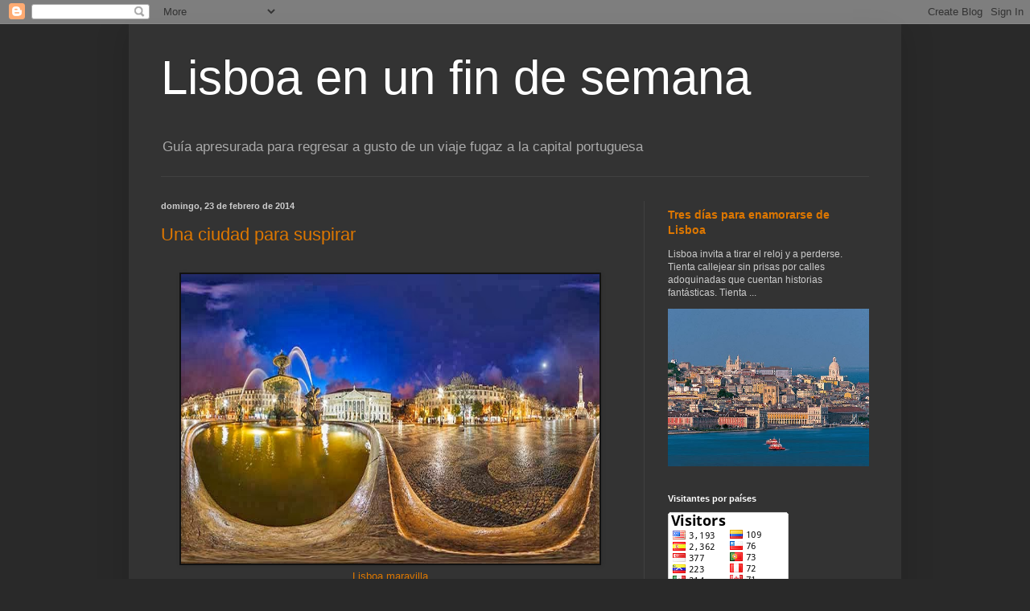

--- FILE ---
content_type: text/html; charset=UTF-8
request_url: http://lisboaenunfindesemana.blogspot.com/
body_size: 46409
content:
<!DOCTYPE html>
<html class='v2' dir='ltr' lang='es'>
<head>
<link href='https://www.blogger.com/static/v1/widgets/335934321-css_bundle_v2.css' rel='stylesheet' type='text/css'/>
<meta content='width=1100' name='viewport'/>
<meta content='text/html; charset=UTF-8' http-equiv='Content-Type'/>
<meta content='blogger' name='generator'/>
<link href='http://lisboaenunfindesemana.blogspot.com/favicon.ico' rel='icon' type='image/x-icon'/>
<link href='http://lisboaenunfindesemana.blogspot.com/' rel='canonical'/>
<link rel="alternate" type="application/atom+xml" title="Lisboa en un fin de semana - Atom" href="http://lisboaenunfindesemana.blogspot.com/feeds/posts/default" />
<link rel="alternate" type="application/rss+xml" title="Lisboa en un fin de semana - RSS" href="http://lisboaenunfindesemana.blogspot.com/feeds/posts/default?alt=rss" />
<link rel="service.post" type="application/atom+xml" title="Lisboa en un fin de semana - Atom" href="https://www.blogger.com/feeds/4782240207178730419/posts/default" />
<link rel="me" href="https://www.blogger.com/profile/07096691226800647363" />
<!--Can't find substitution for tag [blog.ieCssRetrofitLinks]-->
<meta content='http://lisboaenunfindesemana.blogspot.com/' property='og:url'/>
<meta content='Lisboa en un fin de semana' property='og:title'/>
<meta content='Guía apresurada para regresar a gusto de un viaje fugaz a la capital portuguesa' property='og:description'/>
<title>Lisboa en un fin de semana</title>
<style id='page-skin-1' type='text/css'><!--
/*
-----------------------------------------------
Blogger Template Style
Name:     Simple
Designer: Blogger
URL:      www.blogger.com
----------------------------------------------- */
/* Content
----------------------------------------------- */
body {
font: normal normal 12px Arial, Tahoma, Helvetica, FreeSans, sans-serif;
color: #cccccc;
background: #292929 none repeat scroll top left;
padding: 0 40px 40px 40px;
}
html body .region-inner {
min-width: 0;
max-width: 100%;
width: auto;
}
h2 {
font-size: 22px;
}
a:link {
text-decoration:none;
color: #dd7700;
}
a:visited {
text-decoration:none;
color: #cc6600;
}
a:hover {
text-decoration:underline;
color: #cc6600;
}
.body-fauxcolumn-outer .fauxcolumn-inner {
background: transparent none repeat scroll top left;
_background-image: none;
}
.body-fauxcolumn-outer .cap-top {
position: absolute;
z-index: 1;
height: 400px;
width: 100%;
}
.body-fauxcolumn-outer .cap-top .cap-left {
width: 100%;
background: transparent none repeat-x scroll top left;
_background-image: none;
}
.content-outer {
-moz-box-shadow: 0 0 40px rgba(0, 0, 0, .15);
-webkit-box-shadow: 0 0 5px rgba(0, 0, 0, .15);
-goog-ms-box-shadow: 0 0 10px #333333;
box-shadow: 0 0 40px rgba(0, 0, 0, .15);
margin-bottom: 1px;
}
.content-inner {
padding: 10px 10px;
}
.content-inner {
background-color: #333333;
}
/* Header
----------------------------------------------- */
.header-outer {
background: transparent none repeat-x scroll 0 -400px;
_background-image: none;
}
.Header h1 {
font: normal normal 60px Arial, Tahoma, Helvetica, FreeSans, sans-serif;
color: #ffffff;
text-shadow: -1px -1px 1px rgba(0, 0, 0, .2);
}
.Header h1 a {
color: #ffffff;
}
.Header .description {
font-size: 140%;
color: #aaaaaa;
}
.header-inner .Header .titlewrapper {
padding: 22px 30px;
}
.header-inner .Header .descriptionwrapper {
padding: 0 30px;
}
/* Tabs
----------------------------------------------- */
.tabs-inner .section:first-child {
border-top: 1px solid #404040;
}
.tabs-inner .section:first-child ul {
margin-top: -1px;
border-top: 1px solid #404040;
border-left: 0 solid #404040;
border-right: 0 solid #404040;
}
.tabs-inner .widget ul {
background: #222222 none repeat-x scroll 0 -800px;
_background-image: none;
border-bottom: 1px solid #404040;
margin-top: 0;
margin-left: -30px;
margin-right: -30px;
}
.tabs-inner .widget li a {
display: inline-block;
padding: .6em 1em;
font: normal normal 14px Arial, Tahoma, Helvetica, FreeSans, sans-serif;
color: #999999;
border-left: 1px solid #333333;
border-right: 0 solid #404040;
}
.tabs-inner .widget li:first-child a {
border-left: none;
}
.tabs-inner .widget li.selected a, .tabs-inner .widget li a:hover {
color: #ffffff;
background-color: #000000;
text-decoration: none;
}
/* Columns
----------------------------------------------- */
.main-outer {
border-top: 0 solid #404040;
}
.fauxcolumn-left-outer .fauxcolumn-inner {
border-right: 1px solid #404040;
}
.fauxcolumn-right-outer .fauxcolumn-inner {
border-left: 1px solid #404040;
}
/* Headings
----------------------------------------------- */
div.widget > h2,
div.widget h2.title {
margin: 0 0 1em 0;
font: normal bold 11px Arial, Tahoma, Helvetica, FreeSans, sans-serif;
color: #ffffff;
}
/* Widgets
----------------------------------------------- */
.widget .zippy {
color: #999999;
text-shadow: 2px 2px 1px rgba(0, 0, 0, .1);
}
.widget .popular-posts ul {
list-style: none;
}
/* Posts
----------------------------------------------- */
h2.date-header {
font: normal bold 11px Arial, Tahoma, Helvetica, FreeSans, sans-serif;
}
.date-header span {
background-color: transparent;
color: #cccccc;
padding: inherit;
letter-spacing: inherit;
margin: inherit;
}
.main-inner {
padding-top: 30px;
padding-bottom: 30px;
}
.main-inner .column-center-inner {
padding: 0 15px;
}
.main-inner .column-center-inner .section {
margin: 0 15px;
}
.post {
margin: 0 0 25px 0;
}
h3.post-title, .comments h4 {
font: normal normal 22px Arial, Tahoma, Helvetica, FreeSans, sans-serif;
margin: .75em 0 0;
}
.post-body {
font-size: 110%;
line-height: 1.4;
position: relative;
}
.post-body img, .post-body .tr-caption-container, .Profile img, .Image img,
.BlogList .item-thumbnail img {
padding: 0;
background: #111111;
border: 1px solid #111111;
-moz-box-shadow: 1px 1px 5px rgba(0, 0, 0, .1);
-webkit-box-shadow: 1px 1px 5px rgba(0, 0, 0, .1);
box-shadow: 1px 1px 5px rgba(0, 0, 0, .1);
}
.post-body img, .post-body .tr-caption-container {
padding: 1px;
}
.post-body .tr-caption-container {
color: #cccccc;
}
.post-body .tr-caption-container img {
padding: 0;
background: transparent;
border: none;
-moz-box-shadow: 0 0 0 rgba(0, 0, 0, .1);
-webkit-box-shadow: 0 0 0 rgba(0, 0, 0, .1);
box-shadow: 0 0 0 rgba(0, 0, 0, .1);
}
.post-header {
margin: 0 0 1.5em;
line-height: 1.6;
font-size: 90%;
}
.post-footer {
margin: 20px -2px 0;
padding: 5px 10px;
color: #888888;
background-color: #303030;
border-bottom: 1px solid #444444;
line-height: 1.6;
font-size: 90%;
}
#comments .comment-author {
padding-top: 1.5em;
border-top: 1px solid #404040;
background-position: 0 1.5em;
}
#comments .comment-author:first-child {
padding-top: 0;
border-top: none;
}
.avatar-image-container {
margin: .2em 0 0;
}
#comments .avatar-image-container img {
border: 1px solid #111111;
}
/* Comments
----------------------------------------------- */
.comments .comments-content .icon.blog-author {
background-repeat: no-repeat;
background-image: url([data-uri]);
}
.comments .comments-content .loadmore a {
border-top: 1px solid #999999;
border-bottom: 1px solid #999999;
}
.comments .comment-thread.inline-thread {
background-color: #303030;
}
.comments .continue {
border-top: 2px solid #999999;
}
/* Accents
---------------------------------------------- */
.section-columns td.columns-cell {
border-left: 1px solid #404040;
}
.blog-pager {
background: transparent none no-repeat scroll top center;
}
.blog-pager-older-link, .home-link,
.blog-pager-newer-link {
background-color: #333333;
padding: 5px;
}
.footer-outer {
border-top: 0 dashed #bbbbbb;
}
/* Mobile
----------------------------------------------- */
body.mobile  {
background-size: auto;
}
.mobile .body-fauxcolumn-outer {
background: transparent none repeat scroll top left;
}
.mobile .body-fauxcolumn-outer .cap-top {
background-size: 100% auto;
}
.mobile .content-outer {
-webkit-box-shadow: 0 0 3px rgba(0, 0, 0, .15);
box-shadow: 0 0 3px rgba(0, 0, 0, .15);
}
.mobile .tabs-inner .widget ul {
margin-left: 0;
margin-right: 0;
}
.mobile .post {
margin: 0;
}
.mobile .main-inner .column-center-inner .section {
margin: 0;
}
.mobile .date-header span {
padding: 0.1em 10px;
margin: 0 -10px;
}
.mobile h3.post-title {
margin: 0;
}
.mobile .blog-pager {
background: transparent none no-repeat scroll top center;
}
.mobile .footer-outer {
border-top: none;
}
.mobile .main-inner, .mobile .footer-inner {
background-color: #333333;
}
.mobile-index-contents {
color: #cccccc;
}
.mobile-link-button {
background-color: #dd7700;
}
.mobile-link-button a:link, .mobile-link-button a:visited {
color: #ffffff;
}
.mobile .tabs-inner .section:first-child {
border-top: none;
}
.mobile .tabs-inner .PageList .widget-content {
background-color: #000000;
color: #ffffff;
border-top: 1px solid #404040;
border-bottom: 1px solid #404040;
}
.mobile .tabs-inner .PageList .widget-content .pagelist-arrow {
border-left: 1px solid #404040;
}

--></style>
<style id='template-skin-1' type='text/css'><!--
body {
min-width: 960px;
}
.content-outer, .content-fauxcolumn-outer, .region-inner {
min-width: 960px;
max-width: 960px;
_width: 960px;
}
.main-inner .columns {
padding-left: 0px;
padding-right: 310px;
}
.main-inner .fauxcolumn-center-outer {
left: 0px;
right: 310px;
/* IE6 does not respect left and right together */
_width: expression(this.parentNode.offsetWidth -
parseInt("0px") -
parseInt("310px") + 'px');
}
.main-inner .fauxcolumn-left-outer {
width: 0px;
}
.main-inner .fauxcolumn-right-outer {
width: 310px;
}
.main-inner .column-left-outer {
width: 0px;
right: 100%;
margin-left: -0px;
}
.main-inner .column-right-outer {
width: 310px;
margin-right: -310px;
}
#layout {
min-width: 0;
}
#layout .content-outer {
min-width: 0;
width: 800px;
}
#layout .region-inner {
min-width: 0;
width: auto;
}
body#layout div.add_widget {
padding: 8px;
}
body#layout div.add_widget a {
margin-left: 32px;
}
--></style>
<link href='https://www.blogger.com/dyn-css/authorization.css?targetBlogID=4782240207178730419&amp;zx=182633d4-afe0-4a59-8428-7dbc41393921' media='none' onload='if(media!=&#39;all&#39;)media=&#39;all&#39;' rel='stylesheet'/><noscript><link href='https://www.blogger.com/dyn-css/authorization.css?targetBlogID=4782240207178730419&amp;zx=182633d4-afe0-4a59-8428-7dbc41393921' rel='stylesheet'/></noscript>
<meta name='google-adsense-platform-account' content='ca-host-pub-1556223355139109'/>
<meta name='google-adsense-platform-domain' content='blogspot.com'/>

</head>
<body class='loading variant-dark'>
<div class='navbar section' id='navbar' name='Barra de navegación'><div class='widget Navbar' data-version='1' id='Navbar1'><script type="text/javascript">
    function setAttributeOnload(object, attribute, val) {
      if(window.addEventListener) {
        window.addEventListener('load',
          function(){ object[attribute] = val; }, false);
      } else {
        window.attachEvent('onload', function(){ object[attribute] = val; });
      }
    }
  </script>
<div id="navbar-iframe-container"></div>
<script type="text/javascript" src="https://apis.google.com/js/platform.js"></script>
<script type="text/javascript">
      gapi.load("gapi.iframes:gapi.iframes.style.bubble", function() {
        if (gapi.iframes && gapi.iframes.getContext) {
          gapi.iframes.getContext().openChild({
              url: 'https://www.blogger.com/navbar/4782240207178730419?origin\x3dhttp://lisboaenunfindesemana.blogspot.com',
              where: document.getElementById("navbar-iframe-container"),
              id: "navbar-iframe"
          });
        }
      });
    </script><script type="text/javascript">
(function() {
var script = document.createElement('script');
script.type = 'text/javascript';
script.src = '//pagead2.googlesyndication.com/pagead/js/google_top_exp.js';
var head = document.getElementsByTagName('head')[0];
if (head) {
head.appendChild(script);
}})();
</script>
</div></div>
<div itemscope='itemscope' itemtype='http://schema.org/Blog' style='display: none;'>
<meta content='Lisboa en un fin de semana' itemprop='name'/>
</div>
<div class='body-fauxcolumns'>
<div class='fauxcolumn-outer body-fauxcolumn-outer'>
<div class='cap-top'>
<div class='cap-left'></div>
<div class='cap-right'></div>
</div>
<div class='fauxborder-left'>
<div class='fauxborder-right'></div>
<div class='fauxcolumn-inner'>
</div>
</div>
<div class='cap-bottom'>
<div class='cap-left'></div>
<div class='cap-right'></div>
</div>
</div>
</div>
<div class='content'>
<div class='content-fauxcolumns'>
<div class='fauxcolumn-outer content-fauxcolumn-outer'>
<div class='cap-top'>
<div class='cap-left'></div>
<div class='cap-right'></div>
</div>
<div class='fauxborder-left'>
<div class='fauxborder-right'></div>
<div class='fauxcolumn-inner'>
</div>
</div>
<div class='cap-bottom'>
<div class='cap-left'></div>
<div class='cap-right'></div>
</div>
</div>
</div>
<div class='content-outer'>
<div class='content-cap-top cap-top'>
<div class='cap-left'></div>
<div class='cap-right'></div>
</div>
<div class='fauxborder-left content-fauxborder-left'>
<div class='fauxborder-right content-fauxborder-right'></div>
<div class='content-inner'>
<header>
<div class='header-outer'>
<div class='header-cap-top cap-top'>
<div class='cap-left'></div>
<div class='cap-right'></div>
</div>
<div class='fauxborder-left header-fauxborder-left'>
<div class='fauxborder-right header-fauxborder-right'></div>
<div class='region-inner header-inner'>
<div class='header section' id='header' name='Cabecera'><div class='widget Header' data-version='1' id='Header1'>
<div id='header-inner'>
<div class='titlewrapper'>
<h1 class='title'>
Lisboa en un fin de semana
</h1>
</div>
<div class='descriptionwrapper'>
<p class='description'><span>Guía apresurada para regresar a gusto de un viaje fugaz a la capital portuguesa</span></p>
</div>
</div>
</div></div>
</div>
</div>
<div class='header-cap-bottom cap-bottom'>
<div class='cap-left'></div>
<div class='cap-right'></div>
</div>
</div>
</header>
<div class='tabs-outer'>
<div class='tabs-cap-top cap-top'>
<div class='cap-left'></div>
<div class='cap-right'></div>
</div>
<div class='fauxborder-left tabs-fauxborder-left'>
<div class='fauxborder-right tabs-fauxborder-right'></div>
<div class='region-inner tabs-inner'>
<div class='tabs no-items section' id='crosscol' name='Multicolumnas'></div>
<div class='tabs no-items section' id='crosscol-overflow' name='Cross-Column 2'></div>
</div>
</div>
<div class='tabs-cap-bottom cap-bottom'>
<div class='cap-left'></div>
<div class='cap-right'></div>
</div>
</div>
<div class='main-outer'>
<div class='main-cap-top cap-top'>
<div class='cap-left'></div>
<div class='cap-right'></div>
</div>
<div class='fauxborder-left main-fauxborder-left'>
<div class='fauxborder-right main-fauxborder-right'></div>
<div class='region-inner main-inner'>
<div class='columns fauxcolumns'>
<div class='fauxcolumn-outer fauxcolumn-center-outer'>
<div class='cap-top'>
<div class='cap-left'></div>
<div class='cap-right'></div>
</div>
<div class='fauxborder-left'>
<div class='fauxborder-right'></div>
<div class='fauxcolumn-inner'>
</div>
</div>
<div class='cap-bottom'>
<div class='cap-left'></div>
<div class='cap-right'></div>
</div>
</div>
<div class='fauxcolumn-outer fauxcolumn-left-outer'>
<div class='cap-top'>
<div class='cap-left'></div>
<div class='cap-right'></div>
</div>
<div class='fauxborder-left'>
<div class='fauxborder-right'></div>
<div class='fauxcolumn-inner'>
</div>
</div>
<div class='cap-bottom'>
<div class='cap-left'></div>
<div class='cap-right'></div>
</div>
</div>
<div class='fauxcolumn-outer fauxcolumn-right-outer'>
<div class='cap-top'>
<div class='cap-left'></div>
<div class='cap-right'></div>
</div>
<div class='fauxborder-left'>
<div class='fauxborder-right'></div>
<div class='fauxcolumn-inner'>
</div>
</div>
<div class='cap-bottom'>
<div class='cap-left'></div>
<div class='cap-right'></div>
</div>
</div>
<!-- corrects IE6 width calculation -->
<div class='columns-inner'>
<div class='column-center-outer'>
<div class='column-center-inner'>
<div class='main section' id='main' name='Principal'><div class='widget Blog' data-version='1' id='Blog1'>
<div class='blog-posts hfeed'>

          <div class="date-outer">
        
<h2 class='date-header'><span>domingo, 23 de febrero de 2014</span></h2>

          <div class="date-posts">
        
<div class='post-outer'>
<div class='post hentry uncustomized-post-template' itemprop='blogPost' itemscope='itemscope' itemtype='http://schema.org/BlogPosting'>
<meta content='https://blogger.googleusercontent.com/img/b/R29vZ2xl/AVvXsEirEmf5dT01DR53-5NFR09i8-6Ckmtn5pCAd2wRs4QdpOEtm40Kaf7s8ERIgDt4Q0g05_B9_RfLJ0HnOuUoe_vS8dXuB_jHS9An4jPXqiDk82FV3_1y8KAt0uDTUjgGuj8H2umQYnL5sgzx/s1600/El+encanto+de+Lisboa+desde+casa.jpg' itemprop='image_url'/>
<meta content='4782240207178730419' itemprop='blogId'/>
<meta content='3221599211971491672' itemprop='postId'/>
<a name='3221599211971491672'></a>
<h3 class='post-title entry-title' itemprop='name'>
<a href='http://lisboaenunfindesemana.blogspot.com/2014/02/una-ciudad-para-suspirar.html'>Una ciudad para suspirar</a>
</h3>
<div class='post-header'>
<div class='post-header-line-1'></div>
</div>
<div class='post-body entry-content' id='post-body-3221599211971491672' itemprop='description articleBody'>
<div dir="ltr" style="text-align: left;" trbidi="on">
<br />
<div class="separator" style="clear: both; text-align: center;">
<img border="0" height="360" src="https://blogger.googleusercontent.com/img/b/R29vZ2xl/AVvXsEirEmf5dT01DR53-5NFR09i8-6Ckmtn5pCAd2wRs4QdpOEtm40Kaf7s8ERIgDt4Q0g05_B9_RfLJ0HnOuUoe_vS8dXuB_jHS9An4jPXqiDk82FV3_1y8KAt0uDTUjgGuj8H2umQYnL5sgzx/s1600/El+encanto+de+Lisboa+desde+casa.jpg" width="520" /></div>
<div style="text-align: center;">
<a href="http://www.ocholeguas.com/en_360/2012/06/lisboagall/tour.html">Lisboa maravilla</a></div>
</div>
<div style='clear: both;'></div>
</div>
<div class='post-footer'>
<div class='post-footer-line post-footer-line-1'>
<span class='post-author vcard'>
Publicado por
<span class='fn' itemprop='author' itemscope='itemscope' itemtype='http://schema.org/Person'>
<meta content='https://www.blogger.com/profile/07096691226800647363' itemprop='url'/>
<a class='g-profile' href='https://www.blogger.com/profile/07096691226800647363' rel='author' title='author profile'>
<span itemprop='name'>José Luis Fernández Liz</span>
</a>
</span>
</span>
<span class='post-timestamp'>
en
<meta content='http://lisboaenunfindesemana.blogspot.com/2014/02/una-ciudad-para-suspirar.html' itemprop='url'/>
<a class='timestamp-link' href='http://lisboaenunfindesemana.blogspot.com/2014/02/una-ciudad-para-suspirar.html' rel='bookmark' title='permanent link'><abbr class='published' itemprop='datePublished' title='2014-02-23T03:45:00-08:00'>3:45</abbr></a>
</span>
<span class='post-comment-link'>
<a class='comment-link' href='http://lisboaenunfindesemana.blogspot.com/2014/02/una-ciudad-para-suspirar.html#comment-form' onclick=''>
No hay comentarios:
  </a>
</span>
<span class='post-icons'>
<span class='item-control blog-admin pid-1476534346'>
<a href='https://www.blogger.com/post-edit.g?blogID=4782240207178730419&postID=3221599211971491672&from=pencil' title='Editar entrada'>
<img alt='' class='icon-action' height='18' src='https://resources.blogblog.com/img/icon18_edit_allbkg.gif' width='18'/>
</a>
</span>
</span>
<div class='post-share-buttons goog-inline-block'>
<a class='goog-inline-block share-button sb-email' href='https://www.blogger.com/share-post.g?blogID=4782240207178730419&postID=3221599211971491672&target=email' target='_blank' title='Enviar por correo electrónico'><span class='share-button-link-text'>Enviar por correo electrónico</span></a><a class='goog-inline-block share-button sb-blog' href='https://www.blogger.com/share-post.g?blogID=4782240207178730419&postID=3221599211971491672&target=blog' onclick='window.open(this.href, "_blank", "height=270,width=475"); return false;' target='_blank' title='Escribe un blog'><span class='share-button-link-text'>Escribe un blog</span></a><a class='goog-inline-block share-button sb-twitter' href='https://www.blogger.com/share-post.g?blogID=4782240207178730419&postID=3221599211971491672&target=twitter' target='_blank' title='Compartir en X'><span class='share-button-link-text'>Compartir en X</span></a><a class='goog-inline-block share-button sb-facebook' href='https://www.blogger.com/share-post.g?blogID=4782240207178730419&postID=3221599211971491672&target=facebook' onclick='window.open(this.href, "_blank", "height=430,width=640"); return false;' target='_blank' title='Compartir con Facebook'><span class='share-button-link-text'>Compartir con Facebook</span></a><a class='goog-inline-block share-button sb-pinterest' href='https://www.blogger.com/share-post.g?blogID=4782240207178730419&postID=3221599211971491672&target=pinterest' target='_blank' title='Compartir en Pinterest'><span class='share-button-link-text'>Compartir en Pinterest</span></a>
</div>
</div>
<div class='post-footer-line post-footer-line-2'>
<span class='post-labels'>
</span>
</div>
<div class='post-footer-line post-footer-line-3'>
<span class='post-location'>
</span>
</div>
</div>
</div>
</div>
<div class='post-outer'>
<div class='post hentry uncustomized-post-template' itemprop='blogPost' itemscope='itemscope' itemtype='http://schema.org/BlogPosting'>
<meta content='https://blogger.googleusercontent.com/img/b/R29vZ2xl/AVvXsEif-w30OLlX9pgUSwQqtPwF9d1iLZSJIEEs32KqZFI4rU6uyGer3PUmD5rDY28OxMAiFD1B1Mdd_OZBBhd5LDOe2_fwtuObERm2DkQRnbksRZuTHe-HQZkVJXpokpi19Y70-4bRHFproFGv/s1600/images.jpg' itemprop='image_url'/>
<meta content='4782240207178730419' itemprop='blogId'/>
<meta content='8511920966657028809' itemprop='postId'/>
<a name='8511920966657028809'></a>
<h3 class='post-title entry-title' itemprop='name'>
<a href='http://lisboaenunfindesemana.blogspot.com/2013/12/sentir-el-fado.html'>Sentir el fado</a>
</h3>
<div class='post-header'>
<div class='post-header-line-1'></div>
</div>
<div class='post-body entry-content' id='post-body-8511920966657028809' itemprop='description articleBody'>
<div dir="ltr" style="text-align: left;" trbidi="on">
<div dir="ltr" style="text-align: left;" trbidi="on">
<div dir="ltr" style="text-align: left;" trbidi="on">
<div class="separator" style="clear: both; text-align: center;">
<a href="https://blogger.googleusercontent.com/img/b/R29vZ2xl/AVvXsEif-w30OLlX9pgUSwQqtPwF9d1iLZSJIEEs32KqZFI4rU6uyGer3PUmD5rDY28OxMAiFD1B1Mdd_OZBBhd5LDOe2_fwtuObERm2DkQRnbksRZuTHe-HQZkVJXpokpi19Y70-4bRHFproFGv/s1600/images.jpg" imageanchor="1" style="clear: right; float: right; margin-bottom: 1em; margin-left: 1em;"><br /><img border="0" src="https://blogger.googleusercontent.com/img/b/R29vZ2xl/AVvXsEif-w30OLlX9pgUSwQqtPwF9d1iLZSJIEEs32KqZFI4rU6uyGer3PUmD5rDY28OxMAiFD1B1Mdd_OZBBhd5LDOe2_fwtuObERm2DkQRnbksRZuTHe-HQZkVJXpokpi19Y70-4bRHFproFGv/s1600/images.jpg" /></a></div>
<div style="text-align: justify;">
Marcharse de Lisboa sin haber oído un fado es una falta grave de respeto al país vecino y posiblemente, visto con alma lusa, puede ser considerado como un imperdonable pecado. Quizás no van en absoluto desencaminados los que aseguran que el fado&nbsp;es la banda sonora de Lisboa y las lágrimas musicales de Portugal, porque el fado es melancólico, intenso y hermoso, lo mismo que Lisboa.</div>
<div style="text-align: justify;">
<br /></div>
<div style="text-align: justify;">
Originariamente el fado nace como un lamento musicado que aflora desde la nostalgia de aquellos a los que la vida ha desgarrado. Son letras cantadas que emergen desde un mundo profundo al son de la guitarra, con la angustia del dolor que acompaña al alejamiento forzado de la tierra y de los seres queridos. El fado es un vacío sonoro del alma con las mismas raíces que la morriña o la saudade gallegas, un rasgo más del histórico ritmo acompasado galaico-portugués.</div>
<div style="text-align: justify;">
<br /></div>
<div class="separator" style="clear: both; text-align: center;">
<a href="https://blogger.googleusercontent.com/img/b/R29vZ2xl/AVvXsEiRl0mqx3lGWF3e0dHcGKGVG3lBd9Jd3c4vMIAes9uKJDDbN8Wnuy8Cmmdm4wcjSHit34d9ddqhG9nCmhf8dDqFDGj_C2zvH8jsjKzTtLL84afFFZ9kbOnDfvL0-Tgsrtr7a_T_wexNHiZ0/s1600/default.jpg" imageanchor="1" style="clear: right; float: right; margin-bottom: 1em; margin-left: 1em; text-align: justify;"><img border="0" height="133" src="https://blogger.googleusercontent.com/img/b/R29vZ2xl/AVvXsEiRl0mqx3lGWF3e0dHcGKGVG3lBd9Jd3c4vMIAes9uKJDDbN8Wnuy8Cmmdm4wcjSHit34d9ddqhG9nCmhf8dDqFDGj_C2zvH8jsjKzTtLL84afFFZ9kbOnDfvL0-Tgsrtr7a_T_wexNHiZ0/s320/default.jpg" width="200" /></a></div>
<div style="text-align: justify;">
Etimológicamente, fado significa&nbsp;<em>destino.&nbsp;</em>Lisboa, ciudad melancólica, profunda y nostálgica por excelencia, ha hecho inevitablemente de los fados una de sus más características señas de identidad. Por intensa que se presuma una estancia en Lisboa, es forzosamente incompleta si no lleva incluidos unos fados en directo. Es obligatoria la asistencia a algún local en el que se pueda disfrutar a media luz de esa música desgarrada y lánguida que habla de desencuentros inesperados, de amores insatisfechos, de despedidas y de distancias.</div>
<div style="text-align: justify;">
<br /></div>
<div style="text-align: justify;">
El fado como canción urbana de Lisboa, símbolo distintivo de la ciudad y del país, fue considerado Patrimonio Inmaterial de la Humanidad por la Unesco en el año 2011.</div>
<div style="text-align: justify;">
<br /></div>
<div class="separator" style="clear: both; text-align: center;">
</div>
<div style="text-align: justify;">
<br /></div>
<div class="separator" style="clear: both; text-align: center;">
<a href="https://blogger.googleusercontent.com/img/b/R29vZ2xl/AVvXsEhrk3CMw-MifX_qDrNZCnbxBLeM_0-5NfXAZVMiHQJRBAM6PjnEgEYfJFuwhwFuyreOmHFZrtdbG4D65__EUcxB23lUr1cyu_Zuo1kyj_0E6RruX0ua2uyZKfE54tkMHC772RVDTmf6rpz3/s1600/Fado5.JPG" imageanchor="1" style="clear: left; float: left; margin-bottom: 1em; margin-right: 1em; text-align: justify;"><img border="0" height="296" src="https://blogger.googleusercontent.com/img/b/R29vZ2xl/AVvXsEhrk3CMw-MifX_qDrNZCnbxBLeM_0-5NfXAZVMiHQJRBAM6PjnEgEYfJFuwhwFuyreOmHFZrtdbG4D65__EUcxB23lUr1cyu_Zuo1kyj_0E6RruX0ua2uyZKfE54tkMHC772RVDTmf6rpz3/s1600/Fado5.JPG" width="320" /></a></div>
<div style="text-align: justify;">
Un sitio muy especial en el barrio de Alfama es <b style="mso-bidi-font-weight: normal;">Sr. Fado</b>, un espacio reducido y familiar (8 mesas), que se cierra al
público cuando se completan las reservas. Los dueños, <b style="mso-bidi-font-weight: normal;">Duarte Santos</b> y <b style="mso-bidi-font-weight: normal;">Ana Marina</b>,
se encargan de todo, cocinan y sirven las mesas. Las <b style="mso-bidi-font-weight: normal;">cataplanas</b>, de pescado y marisco o de carne, se pueden codear con
las de cualquier restaurante de postín, aunque lo mejor comienza una vez acabada la cena. De esmerados hosteleros, Duarte y su mujer, pasan a convertirse en afinados fadistas. La transformación es radical y resulta una auténtica maravilla para los asistentes porque ella canta con gran maestría y derroche de sentimiento y él pone todo el alma en el sonido de su guitarra. Suele acudir también algún amigo, compañero o familiar (entre ellos Nadia, su hija), músicos e interpretes, que disfrutan del fado como ellos y con ellos. Y así, poco a poco, va despertando el fado en estado puro. Entonces, si los hados ponen su granito de arena, de esa reunión entrañable puede surgir en cualquier momento el milagro. De ser así, el fado se convierte gracias a ellos en lo que debe ser, una cicatriz que llora,&nbsp;un lamento melódico de bisagras oxidadas,&nbsp;un suspiro mágico de languidez que la particular voz refinada de Ana Marina transforma, con ayuda de los acordes sentidos de Duarte Santos a la guitarra, en un derroche admirable de emoción y de vitalidad. Vale la pena vivirlo alguna vez.&nbsp;<o:p></o:p></div>
</div>
</div>
<!--EndFragment-->

</div>
<div style='clear: both;'></div>
</div>
<div class='post-footer'>
<div class='post-footer-line post-footer-line-1'>
<span class='post-author vcard'>
Publicado por
<span class='fn' itemprop='author' itemscope='itemscope' itemtype='http://schema.org/Person'>
<meta content='https://www.blogger.com/profile/07096691226800647363' itemprop='url'/>
<a class='g-profile' href='https://www.blogger.com/profile/07096691226800647363' rel='author' title='author profile'>
<span itemprop='name'>José Luis Fernández Liz</span>
</a>
</span>
</span>
<span class='post-timestamp'>
en
<meta content='http://lisboaenunfindesemana.blogspot.com/2013/12/sentir-el-fado.html' itemprop='url'/>
<a class='timestamp-link' href='http://lisboaenunfindesemana.blogspot.com/2013/12/sentir-el-fado.html' rel='bookmark' title='permanent link'><abbr class='published' itemprop='datePublished' title='2014-02-23T01:06:00-08:00'>1:06</abbr></a>
</span>
<span class='post-comment-link'>
<a class='comment-link' href='http://lisboaenunfindesemana.blogspot.com/2013/12/sentir-el-fado.html#comment-form' onclick=''>
No hay comentarios:
  </a>
</span>
<span class='post-icons'>
<span class='item-control blog-admin pid-1476534346'>
<a href='https://www.blogger.com/post-edit.g?blogID=4782240207178730419&postID=8511920966657028809&from=pencil' title='Editar entrada'>
<img alt='' class='icon-action' height='18' src='https://resources.blogblog.com/img/icon18_edit_allbkg.gif' width='18'/>
</a>
</span>
</span>
<div class='post-share-buttons goog-inline-block'>
<a class='goog-inline-block share-button sb-email' href='https://www.blogger.com/share-post.g?blogID=4782240207178730419&postID=8511920966657028809&target=email' target='_blank' title='Enviar por correo electrónico'><span class='share-button-link-text'>Enviar por correo electrónico</span></a><a class='goog-inline-block share-button sb-blog' href='https://www.blogger.com/share-post.g?blogID=4782240207178730419&postID=8511920966657028809&target=blog' onclick='window.open(this.href, "_blank", "height=270,width=475"); return false;' target='_blank' title='Escribe un blog'><span class='share-button-link-text'>Escribe un blog</span></a><a class='goog-inline-block share-button sb-twitter' href='https://www.blogger.com/share-post.g?blogID=4782240207178730419&postID=8511920966657028809&target=twitter' target='_blank' title='Compartir en X'><span class='share-button-link-text'>Compartir en X</span></a><a class='goog-inline-block share-button sb-facebook' href='https://www.blogger.com/share-post.g?blogID=4782240207178730419&postID=8511920966657028809&target=facebook' onclick='window.open(this.href, "_blank", "height=430,width=640"); return false;' target='_blank' title='Compartir con Facebook'><span class='share-button-link-text'>Compartir con Facebook</span></a><a class='goog-inline-block share-button sb-pinterest' href='https://www.blogger.com/share-post.g?blogID=4782240207178730419&postID=8511920966657028809&target=pinterest' target='_blank' title='Compartir en Pinterest'><span class='share-button-link-text'>Compartir en Pinterest</span></a>
</div>
</div>
<div class='post-footer-line post-footer-line-2'>
<span class='post-labels'>
</span>
</div>
<div class='post-footer-line post-footer-line-3'>
<span class='post-location'>
</span>
</div>
</div>
</div>
</div>
<div class='post-outer'>
<div class='post hentry uncustomized-post-template' itemprop='blogPost' itemscope='itemscope' itemtype='http://schema.org/BlogPosting'>
<meta content='https://blogger.googleusercontent.com/img/b/R29vZ2xl/AVvXsEhyhkkOGE-4jizrd2ul-sjvBpwtDy5EW8KEKU68_R0dT0zEofakGgWP3iueT3v1WiMgn3H5QJu6YWTof1Z6m4k34cbmeAXaPqsUCSXCm5Cx5YtKVcHa1GlL7V7n7y3MLpWLy_UESGZeOu2I/s1600/Uma-Bica.jpg' itemprop='image_url'/>
<meta content='4782240207178730419' itemprop='blogId'/>
<meta content='3061579178981563064' itemprop='postId'/>
<a name='3061579178981563064'></a>
<h3 class='post-title entry-title' itemprop='name'>
<a href='http://lisboaenunfindesemana.blogspot.com/2014/02/aprender-pedir-un-cafe.html'>Aprender a pedir un café</a>
</h3>
<div class='post-header'>
<div class='post-header-line-1'></div>
</div>
<div class='post-body entry-content' id='post-body-3061579178981563064' itemprop='description articleBody'>
<div dir="ltr" style="text-align: left;" trbidi="on">
<div dir="ltr" style="text-align: left;" trbidi="on">
<div dir="ltr" style="text-align: left;" trbidi="on">
<div dir="ltr" style="text-align: left;" trbidi="on">
<div dir="ltr" style="text-align: left;" trbidi="on">
<div dir="ltr" style="text-align: left;" trbidi="on">
<table cellpadding="0" cellspacing="0" class="tr-caption-container" style="float: left; margin-right: 1em; text-align: left;"><tbody>
<tr><td style="text-align: center;"><a href="https://blogger.googleusercontent.com/img/b/R29vZ2xl/AVvXsEhyhkkOGE-4jizrd2ul-sjvBpwtDy5EW8KEKU68_R0dT0zEofakGgWP3iueT3v1WiMgn3H5QJu6YWTof1Z6m4k34cbmeAXaPqsUCSXCm5Cx5YtKVcHa1GlL7V7n7y3MLpWLy_UESGZeOu2I/s1600/Uma-Bica.jpg" imageanchor="1" style="clear: right; margin-bottom: 1em; margin-left: auto; margin-right: auto;"><img border="0" height="149" src="https://blogger.googleusercontent.com/img/b/R29vZ2xl/AVvXsEhyhkkOGE-4jizrd2ul-sjvBpwtDy5EW8KEKU68_R0dT0zEofakGgWP3iueT3v1WiMgn3H5QJu6YWTof1Z6m4k34cbmeAXaPqsUCSXCm5Cx5YtKVcHa1GlL7V7n7y3MLpWLy_UESGZeOu2I/s1600/Uma-Bica.jpg" width="200" /></a></td></tr>
<tr><td class="tr-caption" style="text-align: center;">Una bica</td></tr>
</tbody></table>
El café es una de las muchas grandes cosas que tiene Portugal. Los portugueses en general y los lisboetas en particular tienen auténtica pasión por el café que paladean con devoción. La mayor parte del café que se toma es importado de una de las excolonias portuguesas, del Brasil.<br />
<br />
Entrar en una cafetería de Portugal y pedir un café no es nada complicado.&nbsp;<i><b>Um café, se faz favor</b></i>&nbsp;(un café, por favor). Pero la dificultad radica en que el café en Portugal es un mundo aparte. Y es un mundo muy diferente. El problema surge porque inconscientemente nuestra proximidad geográfica y las raíces comunes de nuestros lenguajes nos hacen presumir un fácil entendimiento y una comunicación sencilla. Y es así, pero con matices. Concretamente en el caso del café no es así.<br />
<br /></div>
</div>
</div>
<table cellpadding="0" cellspacing="0" class="tr-caption-container" style="float: right; margin-left: 1em; text-align: right;"><tbody>
<tr><td style="text-align: center;"><a href="https://blogger.googleusercontent.com/img/b/R29vZ2xl/AVvXsEjCMqOG9zozXwj_InQdZ7YQrMdIzsNJq05p_6mR0Kr8Yvn45B3q6SuZPwhps31x77g5VLiYvgxG8u_gY4gce8pdldZheBw4uP2jW9CebCM8qADfJV5YchWkzermnTZL9xsg3q_O6hdurI_k/s1600/caf_gal_o_portugues_com_torrada.jpg" imageanchor="1" style="clear: right; margin-bottom: 1em; margin-left: auto; margin-right: auto;"><img border="0" height="150" src="https://blogger.googleusercontent.com/img/b/R29vZ2xl/AVvXsEjCMqOG9zozXwj_InQdZ7YQrMdIzsNJq05p_6mR0Kr8Yvn45B3q6SuZPwhps31x77g5VLiYvgxG8u_gY4gce8pdldZheBw4uP2jW9CebCM8qADfJV5YchWkzermnTZL9xsg3q_O6hdurI_k/s1600/caf_gal_o_portugues_com_torrada.jpg" width="200" /></a></td></tr>
<tr><td class="tr-caption" style="text-align: center;">Un galao con torrada</td></tr>
</tbody></table>
Nuestros vecinos saben mucho de café y han aprendido a servirlo de una amplia variedad de formas, según las proporciones de café y de leche, según la forma de servirlo, según los recipientes o según los tamaños.&nbsp;Aunque muchos portugueses hablan español, su compleja cultura cafetera hace que algunas veces les resulte dificil entender qué tipo de café queremos.<br />
<br />
Una cosa que en cualquier lugar se agradece siempre es que el visitante haga un mínimo esfuerzo para expresarse en el idioma local.&nbsp;Estas son algunas de las forma de pedir un café en Lisboa.</div>
<br />
<div class="separator" style="clear: both; text-align: center;">
</div>
<ul style="margin-bottom: 10px; margin-left: 25px; margin-right: 0px; margin-top: 0px; padding-bottom: 0px; padding-left: 0px; padding-right: 0px; padding-top: 0px;">
<li style="font-size: 14px; line-height: 20px;"><b>Café</b>: es el café solo, tipo expresso, que en Lisboa&nbsp;llaman&nbsp;<b>bica</b>&nbsp;y en 0porto&nbsp;<b>cimbalino</b>. Es un café intenso.</li>
<li style="font-size: 14px; line-height: 20px;"><b>Abatanado</b>: Se trata de un café sólo doble, aunque menos intenso que la <b>bica</b>.</li>
<li style="font-size: 14px; line-height: 20px;"><b>Pingado</b>: el auténtico café cortado. Es un café sólo que cae gota a gota, en "pingos" y es algo menos intenso que la <b>bica</b>.</li>
<li style="font-size: 14px; line-height: 20px;"><b>Meia de leite</b>: Se trata de un café con leche en taza pequeña (lo que nosotros solemos pedir como café con leche en taza mediana).&nbsp;</li>
<li style="font-size: 14px; line-height: 20px;"><b>Galão</b>: (más o menos se pronuncia galaun) Café con leche grande, de desayuno. Se sirve siempre en vaso de cristal alto. Es el que típico que se toma en España para desayunar. Se acompaña de una cucharilla larga.</li>
<li style="font-size: 14px; line-height: 20px;"><b>Carioca</b>: Café solo o café americano, más suave y "aguado". &#161;Ojo!, en algunos sitios ofrecen <b>carioca de limão</b>, que no es café, sino una infusión de limón con su corteza natural.</li>
<li style="font-size: 14px; line-height: 20px;"><b>Garoto</b>: Equivalente a un café cortado nuestro. Suele ser más clarito. Si se desea un cortado a la española mejor pedir un&nbsp;<b>garoto escurinho</b>&nbsp;(cortado oscurito). Taza pequeña.</li>
<li style="font-size: 14px; line-height: 20px;"><b>Escaldado</b>: café en taza que ha sido previamente calentada. No es realmente un tipo de café sino una forma de servirlo.</li>
<li style="font-size: 14px; line-height: 20px;"><b>Descafeinado o descafeinado com leite:</b>&nbsp;Como los nuestros. Los descafeinados suelen ser de máquina.</li>
<li style="font-size: 14px; line-height: 20px;"><b>Galão obscuro de maquina:&nbsp;</b>Un <b>galao</b> con un poquito más de café.</li>
<li style="font-size: 14px; line-height: 20px;"><b>Café com cheirinho</b> (cheirinho quiere decir olorcito). Se le añade un chorrito de <b>bagazo</b>, que es un aguardiente portugués parecido al orujo gallego.&nbsp;</li>
<br />Si lo queremos con sacarina, podemos pedir el café con <b>adoçante</b> (edulcorante).&nbsp;En algunos lugares el café se sirve directamente con un palito de canela en rama. En Portugal algunas personas usan el palo de canela como pajita y sorben el café.&nbsp;El café suele tomarse acompañado de dulce o&nbsp;<i><b>salgado</b></i>&nbsp;(salado). En los dulces, el más clásico es el&nbsp;<b>pastel de nata</b>&nbsp;(suelen decir simplemente <b>natas</b>), que no tiene nata sino que es una tartaleta de hojaldre rellena de crema de flan horneada y ligeramente tostada por la parte superior. En Lisboa, los más famosos son los&nbsp;<b>Pastéis de Belém</b>.&nbsp;</ul>
<ul style="margin-bottom: 10px; margin-left: 25px; margin-right: 0px; margin-top: 0px; padding-bottom: 0px; padding-left: 0px; padding-right: 0px; padding-top: 0px;"><a href="https://blogger.googleusercontent.com/img/b/R29vZ2xl/AVvXsEgN5y77BPReXpopLKu7Ml9tu8CbTBwJWKmpb-VMHLk9gcnNNc_nM9FYZ-MZzHlGbn84Ha8DNEB0lL3A6uxOz6Tg_jvAhq7t_OApN8LK8q3tBq6MQJ5YPmJ1ajQJbUOIwWPDbh76es8KPLyB/s1600/nicola.jpg" imageanchor="1" style="clear: left; float: left; margin-bottom: 1em; margin-right: 1em;"><img border="0" height="200" src="https://blogger.googleusercontent.com/img/b/R29vZ2xl/AVvXsEgN5y77BPReXpopLKu7Ml9tu8CbTBwJWKmpb-VMHLk9gcnNNc_nM9FYZ-MZzHlGbn84Ha8DNEB0lL3A6uxOz6Tg_jvAhq7t_OApN8LK8q3tBq6MQJ5YPmJ1ajQJbUOIwWPDbh76es8KPLyB/s1600/nicola.jpg" width="106" /></a>
</ul>
<br /></div>
También podemos pensar en comprar café para traernos o para regalar a los que saben apreciarlo. Es un obsequio ideal porque es de gran calidad, quedas bien, pesa poco y además lo puedes facturar en la maleta o llevarlo como equipaje de mano en el avión. Hay muchas marcas conocidas pero es importante saber que Continente (en Portugal no hay Carrefour) tiene una marca blanca fabulosa que da perfectamente la talla. Hemos de mirar en el envase el tipo de molienda, fina para máquina expreso y gruesa para las máquinas de goteo. Curiosamente vereremos en los bares las marcas Buondi, Tofa y Christina pero no las hallaremos en las tiendas porque son marcas para la hostelería elaboradas por el grupo Nestlé.</div>
<div style='clear: both;'></div>
</div>
<div class='post-footer'>
<div class='post-footer-line post-footer-line-1'>
<span class='post-author vcard'>
Publicado por
<span class='fn' itemprop='author' itemscope='itemscope' itemtype='http://schema.org/Person'>
<meta content='https://www.blogger.com/profile/07096691226800647363' itemprop='url'/>
<a class='g-profile' href='https://www.blogger.com/profile/07096691226800647363' rel='author' title='author profile'>
<span itemprop='name'>José Luis Fernández Liz</span>
</a>
</span>
</span>
<span class='post-timestamp'>
en
<meta content='http://lisboaenunfindesemana.blogspot.com/2014/02/aprender-pedir-un-cafe.html' itemprop='url'/>
<a class='timestamp-link' href='http://lisboaenunfindesemana.blogspot.com/2014/02/aprender-pedir-un-cafe.html' rel='bookmark' title='permanent link'><abbr class='published' itemprop='datePublished' title='2014-02-23T00:05:00-08:00'>0:05</abbr></a>
</span>
<span class='post-comment-link'>
<a class='comment-link' href='http://lisboaenunfindesemana.blogspot.com/2014/02/aprender-pedir-un-cafe.html#comment-form' onclick=''>
No hay comentarios:
  </a>
</span>
<span class='post-icons'>
<span class='item-control blog-admin pid-1476534346'>
<a href='https://www.blogger.com/post-edit.g?blogID=4782240207178730419&postID=3061579178981563064&from=pencil' title='Editar entrada'>
<img alt='' class='icon-action' height='18' src='https://resources.blogblog.com/img/icon18_edit_allbkg.gif' width='18'/>
</a>
</span>
</span>
<div class='post-share-buttons goog-inline-block'>
<a class='goog-inline-block share-button sb-email' href='https://www.blogger.com/share-post.g?blogID=4782240207178730419&postID=3061579178981563064&target=email' target='_blank' title='Enviar por correo electrónico'><span class='share-button-link-text'>Enviar por correo electrónico</span></a><a class='goog-inline-block share-button sb-blog' href='https://www.blogger.com/share-post.g?blogID=4782240207178730419&postID=3061579178981563064&target=blog' onclick='window.open(this.href, "_blank", "height=270,width=475"); return false;' target='_blank' title='Escribe un blog'><span class='share-button-link-text'>Escribe un blog</span></a><a class='goog-inline-block share-button sb-twitter' href='https://www.blogger.com/share-post.g?blogID=4782240207178730419&postID=3061579178981563064&target=twitter' target='_blank' title='Compartir en X'><span class='share-button-link-text'>Compartir en X</span></a><a class='goog-inline-block share-button sb-facebook' href='https://www.blogger.com/share-post.g?blogID=4782240207178730419&postID=3061579178981563064&target=facebook' onclick='window.open(this.href, "_blank", "height=430,width=640"); return false;' target='_blank' title='Compartir con Facebook'><span class='share-button-link-text'>Compartir con Facebook</span></a><a class='goog-inline-block share-button sb-pinterest' href='https://www.blogger.com/share-post.g?blogID=4782240207178730419&postID=3061579178981563064&target=pinterest' target='_blank' title='Compartir en Pinterest'><span class='share-button-link-text'>Compartir en Pinterest</span></a>
</div>
</div>
<div class='post-footer-line post-footer-line-2'>
<span class='post-labels'>
</span>
</div>
<div class='post-footer-line post-footer-line-3'>
<span class='post-location'>
</span>
</div>
</div>
</div>
</div>

          </div></div>
        

          <div class="date-outer">
        
<h2 class='date-header'><span>sábado, 8 de febrero de 2014</span></h2>

          <div class="date-posts">
        
<div class='post-outer'>
<div class='post hentry uncustomized-post-template' itemprop='blogPost' itemscope='itemscope' itemtype='http://schema.org/BlogPosting'>
<meta content='https://blogger.googleusercontent.com/img/b/R29vZ2xl/AVvXsEj8yBmGtQ-SDGEvrBGygWksB-BV6S8_g5TR75ZtDXrTderV7LNOF1l6MRShLGNSgVkYoFFcJtQILkX2yhXGidiM6Eh6VRm9e6nYdaAzT8thEH6TTcowm5SSN76OoxFGjdrtt48dzLkprRv8/s1600/lisboa.jpg' itemprop='image_url'/>
<meta content='4782240207178730419' itemprop='blogId'/>
<meta content='8794243191473274669' itemprop='postId'/>
<a name='8794243191473274669'></a>
<h3 class='post-title entry-title' itemprop='name'>
<a href='http://lisboaenunfindesemana.blogspot.com/2014/02/tres-dias-para-enamorarse-de-lisboa.html'>Tres días para enamorarse de Lisboa</a>
</h3>
<div class='post-header'>
<div class='post-header-line-1'></div>
</div>
<div class='post-body entry-content' id='post-body-8794243191473274669' itemprop='description articleBody'>
<div dir="ltr" style="text-align: left;" trbidi="on">
<div style="text-align: justify;">
<b>Lisboa invita a tirar el reloj y a perderse. Tienta
callejear sin prisas por calles adoquinadas que cuentan historias fantásticas. Tienta
empaparse de nostalgia hasta saciarse, tienta perder el norte, caminar sin
rumbo. Tienta rastrear fados escondidos por cuestas imposibles. Tienta el aroma
de los balcones. Tienta extasiarse. Todos los rincones merecen un suspiro, un
instante, una foto. Azulejos desconchados, la ventana rota, una tienda antigua,
el tranvía, los anuncios. Lisboa tiene algo de decadente con sabor actual y
mucho de romántica eterna. Este es un recorrido más de los muchos que pueden
surgir para volver bien impregnado de Lisboa tras una escapada de tres días.</b><br />
<b><br /></b></div>
<div class="MsoNormal">
<div class="separator" style="clear: both; text-align: center;">
<a href="https://blogger.googleusercontent.com/img/b/R29vZ2xl/AVvXsEj8yBmGtQ-SDGEvrBGygWksB-BV6S8_g5TR75ZtDXrTderV7LNOF1l6MRShLGNSgVkYoFFcJtQILkX2yhXGidiM6Eh6VRm9e6nYdaAzT8thEH6TTcowm5SSN76OoxFGjdrtt48dzLkprRv8/s1600/lisboa.jpg" imageanchor="1" style="margin-left: 1em; margin-right: 1em;"><img border="0" height="392" src="https://blogger.googleusercontent.com/img/b/R29vZ2xl/AVvXsEj8yBmGtQ-SDGEvrBGygWksB-BV6S8_g5TR75ZtDXrTderV7LNOF1l6MRShLGNSgVkYoFFcJtQILkX2yhXGidiM6Eh6VRm9e6nYdaAzT8thEH6TTcowm5SSN76OoxFGjdrtt48dzLkprRv8/s1600/lisboa.jpg" width="500" /></a></div>
<br /></div>
<div class="MsoNormal">
<br /></div>
<div class="MsoNormal">
<b>Jueves, 27 de febrero 2014</b></div>
<br />
<div style="text-align: justify;">
Aterrizamos a las 18:25. Para llegar al centro de
Lisboa podemos coger el autobús 91 (aerobús). Es lo más rápido y cuesta 3,50&#8364;.
Pasa cada 20 minutos y tarda otros 20 en llegar al centro. Tiene una parada en
Rossio, muy cerca de nuestro hotel. Con este billete podemos usar los
transportes de la ciudad durante las 24 horas siguientes a la compra del
billete.<o:p></o:p></div>
<div style="text-align: justify;">
<br /></div>
<div class="separator" style="clear: both; text-align: center;">
<a href="https://blogger.googleusercontent.com/img/b/R29vZ2xl/AVvXsEgXgWodWUuWkWhJwvP_ZZXh_xrG8TWSs6q7aeunLDP7Aa-LYsTM7B9o2b6znpFvvC5zGbSvJ6OTTyCepKDs_-CFL2r5FhaCyCvKFFsa3M7J9btsXx1L8FzlHZaTVyPbB3aTseQ2CY6KGZSG/s1600/7colinas.jpg" imageanchor="1" style="clear: right; float: right; margin-bottom: 1em; margin-left: 1em; text-align: justify;"><img border="0" height="150" src="https://blogger.googleusercontent.com/img/b/R29vZ2xl/AVvXsEgXgWodWUuWkWhJwvP_ZZXh_xrG8TWSs6q7aeunLDP7Aa-LYsTM7B9o2b6znpFvvC5zGbSvJ6OTTyCepKDs_-CFL2r5FhaCyCvKFFsa3M7J9btsXx1L8FzlHZaTVyPbB3aTseQ2CY6KGZSG/s1600/7colinas.jpg" width="200" /></a></div>
<div style="text-align: justify;">
La opción más barata es el metro (1,40&#8364;), que nos permite
estar en pleno centro en unos 30/35 minutos (línea roja). Nos bajamos en
Baixa-Chiado y desde allí son 300 m. Quizás lo más interesante sea sacar la <b>Tarjeta 7 colinas</b> (Viva Viagem) en la
tienda de periódicos de la segunda planta. Tienes tarifa plana para circular 24
horas en el Metro, tranvía, autobús, ascensores y elevadores de Lisboa. Cuesta
0,5 &#8364; y se puede recargar indistintamente con billetes simples o con viajes
para día completo (6&#8364;). <o:p></o:p></div>
<div style="text-align: justify;">
<br /></div>
<div class="separator" style="clear: both; text-align: center;">
<a href="https://blogger.googleusercontent.com/img/b/R29vZ2xl/AVvXsEgwbFKamoUBAIGb510zIcWMjyRUyh2d_HMI7h6UE2NUOR89y1QJkmyv4hQCKy08CPQHK0fEGVL4pAmfAZD9LobH4gLckUASwDaAoIxPTUNP8uI1ykoZMSCVaUgH4fJwXFR4seH6RL1KG2AO/s1600/a+brasileira.jpg" imageanchor="1" style="clear: left; float: left; margin-bottom: 1em; margin-right: 1em; text-align: justify;"><img border="0" height="133" src="https://blogger.googleusercontent.com/img/b/R29vZ2xl/AVvXsEgwbFKamoUBAIGb510zIcWMjyRUyh2d_HMI7h6UE2NUOR89y1QJkmyv4hQCKy08CPQHK0fEGVL4pAmfAZD9LobH4gLckUASwDaAoIxPTUNP8uI1ykoZMSCVaUgH4fJwXFR4seH6RL1KG2AO/s1600/a+brasileira.jpg" width="200" /></a></div>
<div style="text-align: justify;">
Nuestro hotel (<b>Borges
Chiado</b>) está en Rua Garrett, 108,
en pleno Chiado. (Almeida Garrett fue un escritor
romántico y político liberal de principios del XIX). Es un barrio dinámico,
moderno y popular. Fue totalmente reconstruido tras el incendio de 1998. Las
calles más importantes son la misma calle
Garrett y la calle do Carmo. Prácticamente pegado al hotel está <b>A Brasileira</b> (Garret 122), uno de esos cafés literarios de época
que se mantiene fiel a sus orígenes y que ha contado con una clientela de
intelectuales y artistas, entre los que destaca Fernando Pesooa, por lo que han
colocado una estatua suya en la puerta.</div>
<div class="MsoNormal" style="text-align: justify;">
<br /></div>
<a href="https://blogger.googleusercontent.com/img/b/R29vZ2xl/AVvXsEhRkz6qwHCTSZk0nY2QGy20kOKftV7jEJcBZucgxS8CQWOlcV9HkCOienrZyLFnQ_u4PLGpLEWYDPe21OMl4wL28uWUAg2g3jtSVFbWTfq12hPyGrnVdGNMXMVHzyxvr6SU7nti8s-Qybwq/s1600/cervejaria-trindade_1844081.jpg" imageanchor="1" style="clear: right; float: right; margin-bottom: 1em; margin-left: 1em;"><img border="0" height="131" src="https://blogger.googleusercontent.com/img/b/R29vZ2xl/AVvXsEhRkz6qwHCTSZk0nY2QGy20kOKftV7jEJcBZucgxS8CQWOlcV9HkCOienrZyLFnQ_u4PLGpLEWYDPe21OMl4wL28uWUAg2g3jtSVFbWTfq12hPyGrnVdGNMXMVHzyxvr6SU7nti8s-Qybwq/s1600/cervejaria-trindade_1844081.jpg" width="200" /></a><br />
<div class="MsoNormal" style="text-align: justify;">
Si tenemos poco tiempo y es hora
de irse a cenar, en la zona y cerca del hotel, en la calle Trindade, tenemos un
local interesante. Es la <b>Cervejaria Trindade</b> (Rua Nova da
Trindade, 20C). Es uno de los clásicos en Lisboa. Ubicada en un antiguo
convento, este sitio puede ser ideal para probar alguno de los platos típicos
del país, como el <i>bacalhau à brás</i> o el bistec a la portuguesa. Buena relación
calidad-precio. En temporada alta hay que hacer cola para entrar.<o:p></o:p></div>
<br />
<div class="separator" style="clear: both; text-align: center;">
</div>
<div class="MsoNormal" style="text-align: justify;">
Si tenemos un poco de margen antes de ir a cenar, puede
ser un buen momento para caminar y empezar a tomarle el pulso a la ciudad. Caminamos
en dirección a la calle do Carmo. Pasamos al lado del <b>Elevador de Santa Justa</b> y
llegamos a la plaza de Dom Pedro IV, más conocida como <b>Praça do Rossio</b>, uno de
los centros neurálgicos de la ciudad, que albergó un hipódromo en época de los
romanos. &nbsp;<o:p></o:p></div>
<div class="MsoNormal" style="text-align: justify;">
<!--[if gte vml 1]><v:shape
 id="Imagen_x0020_8" o:spid="_x0000_s1052" type="#_x0000_t75" style='position:absolute;
 left:0;text-align:left;margin-left:261pt;margin-top:10.6pt;width:180.05pt;
 height:123.55pt;z-index:251663360;visibility:visible;mso-wrap-style:square;
 mso-width-percent:0;mso-height-percent:0;mso-wrap-distance-left:9pt;
 mso-wrap-distance-top:0;mso-wrap-distance-right:9pt;
 mso-wrap-distance-bottom:0;mso-position-horizontal:absolute;
 mso-position-horizontal-relative:text;mso-position-vertical:absolute;
 mso-position-vertical-relative:text;mso-width-percent:0;mso-height-percent:0;
 mso-width-relative:page;mso-height-relative:page'>
 <v:imagedata src="file://localhost/Users/Liz/Library/Caches/TemporaryItems/msoclip/0/clip_image011.jpg"
  o:title=""/>
 <w:wrap type="square"/>
</v:shape><![endif]--><!--[if !vml]--><br />
<!--[endif]--><span lang="ES" style="font-family: Verdana; font-size: 11.0pt; mso-ansi-language: ES; mso-bidi-font-family: Times;"><o:p></o:p></span></div>
<div class="separator" style="clear: both; text-align: center;">
<a href="https://blogger.googleusercontent.com/img/b/R29vZ2xl/AVvXsEhVJIMoesaTp-XvKwvRHZWQmC4zH8DAkgj2MQ8kCWKoNkGK16HcmH6hAXomKeEEXuywibR0rOd7oB0HdBOj1DmcJYcna40Yl9SAeIBEjbS1o2L54Nc5zZcga0MTw3AHTEERKzad6TETDNWv/s1600/Estacio%CC%81n+Rossio.jpg" imageanchor="1" style="clear: left; float: left; margin-bottom: 1em; margin-right: 1em;"><img border="0" height="137" src="https://blogger.googleusercontent.com/img/b/R29vZ2xl/AVvXsEhVJIMoesaTp-XvKwvRHZWQmC4zH8DAkgj2MQ8kCWKoNkGK16HcmH6hAXomKeEEXuywibR0rOd7oB0HdBOj1DmcJYcna40Yl9SAeIBEjbS1o2L54Nc5zZcga0MTw3AHTEERKzad6TETDNWv/s1600/Estacio%CC%81n+Rossio.jpg" width="200" /></a></div>
<div class="MsoNormal" style="text-align: justify;">
Pasamos por delante de la <b>estación de Rossio</b>, que tiene una espectacular fachada
neo-manuelina con puertas en forma de herradura. Dejamos a la derecha el <b>Teatro Nacional Dª. María II</b> y
continuamos hasta la <b>plaza Restauradores</b>,
con un gran obelisco central que conmemora la liberación de España. Aquí
empieza la Baixa. Una pequeña calle
peatonal a la derecha es la <b>Rúa das
Portas de Santo Antao</b>. En el 58 se encuentra <b>Casa do Alentejo</b>, &nbsp;un sitio especial en el que el lugar en sí (un
palacete mudéjar) es mucho más importante que la comida. Es preferible la carne
que el bacalao y tiene buen precio el vino del Alentejo. Muy buenas las migas
al estilo alentejano. Unos 20&#8364; por cabeza. Está concurrido y cierra pronto.<o:p></o:p></div>
<div class="MsoNormal" style="text-align: justify;">
<!--[if gte vml 1]><v:shape
 id="Imagen_x0020_9" o:spid="_x0000_s1051" type="#_x0000_t75" style='position:absolute;
 left:0;text-align:left;margin-left:-.25pt;margin-top:13.65pt;width:171.25pt;
 height:116.05pt;z-index:251664384;visibility:visible;mso-wrap-style:square;
 mso-width-percent:0;mso-height-percent:0;mso-wrap-distance-left:9pt;
 mso-wrap-distance-top:0;mso-wrap-distance-right:9pt;
 mso-wrap-distance-bottom:0;mso-position-horizontal:absolute;
 mso-position-horizontal-relative:text;mso-position-vertical:absolute;
 mso-position-vertical-relative:text;mso-width-percent:0;mso-height-percent:0;
 mso-width-relative:page;mso-height-relative:page'>
 <v:imagedata src="file://localhost/Users/Liz/Library/Caches/TemporaryItems/msoclip/0/clip_image013.jpg"
  o:title=""/>
 <w:wrap type="square"/>
</v:shape><![endif]--><!--[if !vml]--><br />
<!--[endif]--><span lang="ES" style="font-family: Verdana; font-size: 11.0pt; mso-ansi-language: ES; mso-bidi-font-family: Times;"><o:p></o:p></span></div>
<div class="separator" style="clear: both; text-align: center;">
<a href="https://blogger.googleusercontent.com/img/b/R29vZ2xl/AVvXsEhPVf868UP_QW2KOsrUXXfygt11hXOGb2PQCpPHqGJUjlxzb6BD5pKfZ5YjQ4xGdlVKcEMI6th6pACCvPOBo2mQPDMzTfIF5YhJ2k_NvmRwreyKr1x7AkieUOVyp4onj7DtfaN7atcV4e4g/s1600/nicola.jpg" imageanchor="1" style="clear: right; float: right; margin-bottom: 1em; margin-left: 1em;"><img border="0" height="135" src="https://blogger.googleusercontent.com/img/b/R29vZ2xl/AVvXsEhPVf868UP_QW2KOsrUXXfygt11hXOGb2PQCpPHqGJUjlxzb6BD5pKfZ5YjQ4xGdlVKcEMI6th6pACCvPOBo2mQPDMzTfIF5YhJ2k_NvmRwreyKr1x7AkieUOVyp4onj7DtfaN7atcV4e4g/s1600/nicola.jpg" width="200" /></a></div>
<div class="MsoNormal" style="text-align: justify;">
Hacemos el regreso callejeando hasta el hotel. Podemos pasar
por el café más famoso de Lisboa, <b>el Nicola</b>,
inaugurado hace más de 200 años que durante un siglo fue una librería. Antaño lugar
de reunión de la intelectualidad lisboeta y ahora de turistas de todo el mundo.
Hay hasta una estatua del poeta Bocage, asiduo del local. El interior invita a
permanecer aunque es muy caro (té con leche 3,7 &#8364;). Si es sólo tomar un café rápido,
los precios son mucho mejores en la barra.<o:p></o:p></div>
<div class="MsoNormal" style="text-align: justify;">
<br /></div>
<div class="separator" style="clear: both; text-align: center;">
<a href="https://blogger.googleusercontent.com/img/b/R29vZ2xl/AVvXsEgQMPjn8RWtd74Km7gw7glRd2CpxOBX1hpCAA-KQIfzZ4WjG6bPTynZkuZV_k5hG5iU45NHTif19wkOqsGKzyTrsbg1tY_-IjmwRwtAQPaSNLpyXT_e7p3SlRYa0TU8OkoGLpXpEWYNvF4C/s1600/ginjinha.jpg" imageanchor="1" style="clear: left; float: left; margin-bottom: 1em; margin-right: 1em;"><img border="0" height="149" src="https://blogger.googleusercontent.com/img/b/R29vZ2xl/AVvXsEgQMPjn8RWtd74Km7gw7glRd2CpxOBX1hpCAA-KQIfzZ4WjG6bPTynZkuZV_k5hG5iU45NHTif19wkOqsGKzyTrsbg1tY_-IjmwRwtAQPaSNLpyXT_e7p3SlRYa0TU8OkoGLpXpEWYNvF4C/s1600/ginjinha.jpg" width="200" /></a></div>
<div class="MsoNormal" style="text-align: justify;">
Podría ser una buena idea para rematar el día. <b>A Ginjinha</b>, en una callejuela al lado
de la plaza do Rossio, <b>Largo de Sao
Domingos, 8</b>. La <i>ginjinha</i> es un licor hecho con aguardiente y ginja
(guindas). Este es el primer establecimiento que comercializó esta bebida,
inventada por un fraile gallego de la iglesia de Santo Antonio. Es un minúsculo
local donde se toma este famosísimo licor de guindas en la calle porque dentro
no hay sitio.<o:p></o:p></div>
<div class="MsoNormal" style="text-align: justify;">
<br /></div>
<div class="MsoNormal" style="text-align: justify;">
<br />
<br /></div>
<div class="MsoNormal" style="text-align: justify;">
<div style="text-align: left;">
<b>Viernes, 28 de febrero</b><o:p></o:p></div>
</div>
<div class="MsoNormal" style="text-align: justify;">
<br /></div>
<div class="separator" style="clear: both; text-align: center;">
<a href="https://blogger.googleusercontent.com/img/b/R29vZ2xl/AVvXsEgTm41g6jEGLwB-Qkw9w5xfJ3ClmcJQMiNJt1Rc9AIQWpLHlxOujANKmTtnvD5IUOb7GTcQ62KpmWq-PGt2miy0PCm6rIka-QU3x5Po1EUorNzXWARHTJrWvschjkTosdN9oJJMWGo8KxTy/s1600/santa+justa.jpg" imageanchor="1" style="clear: right; float: right; margin-bottom: 1em; margin-left: 1em;"><img border="0" height="200" src="https://blogger.googleusercontent.com/img/b/R29vZ2xl/AVvXsEgTm41g6jEGLwB-Qkw9w5xfJ3ClmcJQMiNJt1Rc9AIQWpLHlxOujANKmTtnvD5IUOb7GTcQ62KpmWq-PGt2miy0PCm6rIka-QU3x5Po1EUorNzXWARHTJrWvschjkTosdN9oJJMWGo8KxTy/s1600/santa+justa.jpg" width="149" /></a></div>
<div class="MsoNormal" style="text-align: justify;">
Para empezar curioseando, en el 83 de nuestra misma calle,
escondida dentro de United Colors of Benetton está <b>Fabrica Features</b>, una tienda
un tanto especial, en la que venden artículos de papelería-diseño-menaje
original-libros-regalos creativos, decoración, bolsos... y un largo etcétera<o:p></o:p></div>
<div class="MsoNormal" style="text-align: justify;">
<!--[if gte vml 1]><v:shape
 id="Imagen_x0020_13" o:spid="_x0000_s1049" type="#_x0000_t75" style='position:absolute;
 left:0;text-align:left;margin-left:-.25pt;margin-top:13.35pt;width:81.65pt;
 height:109.05pt;z-index:251666432;visibility:visible;mso-wrap-style:square;
 mso-width-percent:0;mso-height-percent:0;mso-wrap-distance-left:9pt;
 mso-wrap-distance-top:0;mso-wrap-distance-right:9pt;
 mso-wrap-distance-bottom:0;mso-position-horizontal:absolute;
 mso-position-horizontal-relative:text;mso-position-vertical:absolute;
 mso-position-vertical-relative:text;mso-width-percent:0;mso-height-percent:0;
 mso-width-relative:page;mso-height-relative:page'>
 <v:imagedata src="file://localhost/Users/Liz/Library/Caches/TemporaryItems/msoclip/0/clip_image017.jpg"
  o:title=""/>
 <w:wrap type="square"/>
</v:shape><![endif]--><!--[if !vml]--><br />
<!--[endif]--><span lang="ES" style="font-family: Verdana; font-size: 11.0pt; mso-ansi-language: ES; mso-bidi-font-family: Times;"><o:p></o:p></span></div>
<div class="MsoNormal" style="text-align: justify;">
Caminamos hacia la Rúa do Carmo a tomar el elevador de
Santa Justa. Muy
llamativa por diminuta la tienda de guantes que hay en el 87, <b>Luvaria Ulisses</b>. Llegamos
al Bairro Alto gracias a este ascensor tan peculiar. Al atravesar la pasarela,
después de disfrutar de las vistas del Castillo de San Jorge y buena parte de A
Baixa, nos encontramos con este inmenso esqueleto arquitectónico que es el
<b>Convento do Carmo</b>.&nbsp;</div>
<div class="separator" style="clear: both; text-align: center;">
<a href="https://blogger.googleusercontent.com/img/b/R29vZ2xl/AVvXsEg2d2-FHYIUiWmpe8kY4jMeQiycirPNsJAHR77gOzN7A4XPKa5DrOebL1a7M8Ief0NLtnEqhgT0APbPWil0bdwdRe3adK44poFoSsRHgcTpK5HWk9T7Is28CytnyVv0wTkSJDHmK8S2_hgy/s1600/monasterio+do+carmo.jpg" imageanchor="1" style="clear: left; float: left; margin-bottom: 1em; margin-right: 1em;"><img border="0" height="139" src="https://blogger.googleusercontent.com/img/b/R29vZ2xl/AVvXsEg2d2-FHYIUiWmpe8kY4jMeQiycirPNsJAHR77gOzN7A4XPKa5DrOebL1a7M8Ief0NLtnEqhgT0APbPWil0bdwdRe3adK44poFoSsRHgcTpK5HWk9T7Is28CytnyVv0wTkSJDHmK8S2_hgy/s1600/monasterio+do+carmo.jpg" width="200" /></a></div>
<div class="MsoNormal" style="text-align: justify;">
<b>La iglesia del Monasterio</b> o convento do Carmo era la
mayor iglesia gótica de la ciudad. Permanece en estado ruinoso desde el terremoto
de 1755. Es uno de los perfiles reconocibles de la ciudad. Llama la atención
como monumento testimonio del pasado, tanto en su forma como en el contenido
del Museo. Un lugar fascinante, algo fantasmagórico, sin techo, una figura
derruida. La entrada (3 &#8364;) permite el acceso al Museo Arqueologico que está en
su interior (llamativas dos momias peruanas del siglo XVI).<o:p></o:p></div>
<div class="MsoNormal" style="text-align: justify;">
<!--[if gte vml 1]><v:shape
 id="Imagen_x0020_15" o:spid="_x0000_s1047" type="#_x0000_t75" style='position:absolute;
 left:0;text-align:left;margin-left:-.25pt;margin-top:12.95pt;width:133.4pt;
 height:100.05pt;z-index:251668480;visibility:visible;mso-wrap-style:square;
 mso-width-percent:0;mso-height-percent:0;mso-wrap-distance-left:9pt;
 mso-wrap-distance-top:0;mso-wrap-distance-right:9pt;
 mso-wrap-distance-bottom:0;mso-position-horizontal:absolute;
 mso-position-horizontal-relative:text;mso-position-vertical:absolute;
 mso-position-vertical-relative:text;mso-width-percent:0;mso-height-percent:0;
 mso-width-relative:page;mso-height-relative:page'>
 <v:imagedata src="file://localhost/Users/Liz/Library/Caches/TemporaryItems/msoclip/0/clip_image021.jpg"
  o:title=""/>
 <w:wrap type="square"/>
</v:shape><![endif]--><!--[if !vml]--><br />
<!--[endif]--><span lang="ES" style="font-family: Verdana; font-size: 11.0pt; mso-ansi-language: ES; mso-bidi-font-family: Times;"><o:p></o:p></span></div>
<div class="separator" style="clear: both; text-align: center;">
<a href="https://blogger.googleusercontent.com/img/b/R29vZ2xl/AVvXsEimVcn7rBKjQI0Acg7elOdcN605_HB2IukWeNNtfD5EeSIt7jVyotTPRPdpMpJ7wTX4VfsKEBu7gcjvXeywP1CS_2lHXtGMYfyyBRuc7pjJ43yoglU9-oisuAvYFu5sM1bEnBFcvNKywtnq/s1600/amarelo.jpg" imageanchor="1" style="clear: right; float: right; margin-bottom: 1em; margin-left: 1em;"><img border="0" height="150" src="https://blogger.googleusercontent.com/img/b/R29vZ2xl/AVvXsEimVcn7rBKjQI0Acg7elOdcN605_HB2IukWeNNtfD5EeSIt7jVyotTPRPdpMpJ7wTX4VfsKEBu7gcjvXeywP1CS_2lHXtGMYfyyBRuc7pjJ43yoglU9-oisuAvYFu5sM1bEnBFcvNKywtnq/s1600/amarelo.jpg" width="200" /></a></div>
<div class="MsoNormal" style="text-align: justify;">
Desde aquí vamos a ir caminando hasta la <b>Plaza da Figueira</b>.
Tomaremos allí el tranvía. Aunque
lo habitual es coger el mítico 28, vamos a tomar el 12, un <i style="mso-bidi-font-style: normal;">amarelo</i> que hace un
recorrido circular y que permite tener una idea de buena parte de la ciudad.
Hay menos turistas, mucha menos gente y menos carteristas. De lo que se trata
es de hacer el barrio de Alfama de arriba abajo.<o:p></o:p></div>
<div class="MsoNormal" style="text-align: justify;">
<br /></div>
<div class="separator" style="clear: both; text-align: center;">
<a href="https://blogger.googleusercontent.com/img/b/R29vZ2xl/AVvXsEgQmePl5WQPEJUsgb3c8niO7ZCYGIPBAvo_KV9Tq5NEqJTqgsyMoxg4GS-g1p8jJYsCiWic-QsPb88mu3xxANKooj7gr5IaGEh8nut9a8p36IasDHGPnWwTR1ZwAgrvCKzNjcXNG-3bfEOo/s1600/Mirador-de-Portas-do-Sol-Miradores-de-Lisboa-las-mejores-vistas-de-la-Capital-de-Portugal.jpg" imageanchor="1" style="clear: left; float: left; margin-bottom: 1em; margin-right: 1em;"><img border="0" height="133" src="https://blogger.googleusercontent.com/img/b/R29vZ2xl/AVvXsEgQmePl5WQPEJUsgb3c8niO7ZCYGIPBAvo_KV9Tq5NEqJTqgsyMoxg4GS-g1p8jJYsCiWic-QsPb88mu3xxANKooj7gr5IaGEh8nut9a8p36IasDHGPnWwTR1ZwAgrvCKzNjcXNG-3bfEOo/s1600/Mirador-de-Portas-do-Sol-Miradores-de-Lisboa-las-mejores-vistas-de-la-Capital-de-Portugal.jpg" width="200" /></a></div>
<div class="MsoNormal" style="text-align: justify;">
Lisboa, la ciudad de las siete colinas, es ideal para ver
desde las alturas. Por eso, uno de sus puntos fuertes son los <i style="mso-bidi-font-style: normal;">miradouros</i>. <span style="mso-spacerun: yes;">&nbsp;</span>Nos bajamos en la parada más próxima a <b>Portas do Sol</b>. Allí hay un mirador que
tiene buenas vistas de Alfama y el Tajo. Muy cerca, otro mirador famoso, el de <b>Santa Luzía</b>. Entramos a visitar el
castillo de San Jorge. Las
vistas de la ciudad son las mejores. Lo peor, las escaleras. Si no queremos
entrar, las vistas desde el <b>Mirador de
Graça</b> son similares y gratuitas.<o:p></o:p></div>
<div class="MsoNormal">
<br /></div>
<div class="separator" style="clear: both; text-align: center;">
<a href="https://blogger.googleusercontent.com/img/b/R29vZ2xl/AVvXsEj2JBHcqNWrvlbI3PY1Sm-lW12KFLOanNcgohrthb7bNlsDN8xJwp7eVZRGj7dD5liB805RUovtNy-CRAWmYS3Nr1O4JcH8AcZ2ce0hLQ7nTHMaWowEaxDOC3BuPO5lFGCn4zX8444l5HVb/s1600/chapito-lisbon-(by-katyp).jpg" imageanchor="1" style="clear: right; float: right; margin-bottom: 1em; margin-left: 1em;"><img border="0" height="150" src="https://blogger.googleusercontent.com/img/b/R29vZ2xl/AVvXsEj2JBHcqNWrvlbI3PY1Sm-lW12KFLOanNcgohrthb7bNlsDN8xJwp7eVZRGj7dD5liB805RUovtNy-CRAWmYS3Nr1O4JcH8AcZ2ce0hLQ7nTHMaWowEaxDOC3BuPO5lFGCn4zX8444l5HVb/s1600/chapito-lisbon-(by-katyp).jpg" width="200" /></a></div>
<div class="MsoNormal" style="text-align: justify;">
Si la hora es la adecuada, bajando por la Rua Costa do Castelo, nos encontramos
con el <b>Chapitó</b>, en el que se puede
parar a tomar una cerveza. Es un curioso local en el que hay una asociación
cultural, una escuela y se montan espectáculos esporádicamente. Es original y
adecuado para tomar una caña y una tapa, con una terraza estupenda. La comida no
es nada especial y, desde luego, menos espectacular que las vistas.<o:p></o:p></div>
<div class="MsoNormal">
<!--[if gte vml 1]><v:shape id="Imagen_x0020_18" o:spid="_x0000_s1044"
 type="#_x0000_t75" style='position:absolute;margin-left:315pt;margin-top:10.05pt;
 width:131.05pt;height:95.45pt;z-index:251671552;visibility:visible;
 mso-wrap-style:square;mso-width-percent:0;mso-height-percent:0;
 mso-wrap-distance-left:9pt;mso-wrap-distance-top:0;mso-wrap-distance-right:9pt;
 mso-wrap-distance-bottom:0;mso-position-horizontal:absolute;
 mso-position-horizontal-relative:text;mso-position-vertical:absolute;
 mso-position-vertical-relative:text;mso-width-percent:0;mso-height-percent:0;
 mso-width-relative:page;mso-height-relative:page'>
 <v:imagedata src="file://localhost/Users/Liz/Library/Caches/TemporaryItems/msoclip/0/clip_image027.jpg"
  o:title=""/>
 <w:wrap type="square"/>
</v:shape><![endif]--><!--[if !vml]--><br />
<!--[endif]--><span lang="ES" style="font-family: Verdana; font-size: 11.0pt; mso-ansi-language: ES; mso-bidi-font-family: Times;"><o:p></o:p></span></div>
<div class="MsoNormal" style="text-align: justify;">
Continuamos bajando hasta la <b>Sé Catedral</b> (Santa María la
Mayor). La Catedral de Lisboa
resultó seriamente dañada por tres terremotos a lo largo del siglo XIV, y de
nuevo por el de 1755. Ha sido restaurada varias veces a lo largo de su vida, de
forma que lo que actualmente podemos contemplar es una mezcla de estilos
arquitectónicos.<o:p></o:p></div>
<div class="MsoNormal" style="text-align: justify;">
<br /></div>
<div class="separator" style="clear: both; text-align: center;">
<a href="https://blogger.googleusercontent.com/img/b/R29vZ2xl/AVvXsEjYZV-rlzFpiNsO-t05j5jNarmhAZSjwLS1VtRBhAqGVRspAPlRsn3WVz_6P-b_Cn6cWfH7ehMF86YV8mI2FCpvDiHw8xIyit-WQfxGkgkLCZxKs-0YhLLO60z4du_zPijEvIOP88K80yBI/s1600/A+Conserveira+de+Lisboa.jpg" imageanchor="1" style="clear: left; float: left; margin-bottom: 1em; margin-right: 1em;"><img border="0" height="132" src="https://blogger.googleusercontent.com/img/b/R29vZ2xl/AVvXsEjYZV-rlzFpiNsO-t05j5jNarmhAZSjwLS1VtRBhAqGVRspAPlRsn3WVz_6P-b_Cn6cWfH7ehMF86YV8mI2FCpvDiHw8xIyit-WQfxGkgkLCZxKs-0YhLLO60z4du_zPijEvIOP88K80yBI/s1600/A+Conserveira+de+Lisboa.jpg" width="200" /></a></div>
<div class="MsoNormal" style="text-align: justify;">
Vamos a pasar muy cerca y podemos acercarnos a una tienda
que puede ser curiosa para visitar, <b>A
Conserveira de Lisboa,</b> (Rua dos
Bacalhoeiros 34), un sitio especial donde se venden nada más y nada menos
que conservas de pescado, que figura en la Guía Michelin.&nbsp;&nbsp;Una
oferta de&nbsp;más de 125 latas diferentes&nbsp;desde el caviar&nbsp;de
los&nbsp;huevos de sardina hasta trozos tiernos de ventresca de atún. Los
accesorios de la tienda son los&nbsp;muebles&nbsp;de madera y&nbsp;vidrio
originales de 1930<o:p></o:p></div>
<br />
<div class="separator" style="clear: both; text-align: center;">
<a href="https://blogger.googleusercontent.com/img/b/R29vZ2xl/AVvXsEgrgZWJE-szU-noxy-obL1XU5IuTpKucTusEQeuydNaIlWJRS9HI9vld12miwLYA632smin0RbzgOXTEDNM2fFibZzryZbT9iBa3pRfp7HmchX72bqfRrBg4uG4OgRxnA972P8iOvDOZOnW/s1600/casa+dos+bicos.jpg" imageanchor="1" style="clear: right; float: right; margin-bottom: 1em; margin-left: 1em;"><img border="0" height="112" src="https://blogger.googleusercontent.com/img/b/R29vZ2xl/AVvXsEgrgZWJE-szU-noxy-obL1XU5IuTpKucTusEQeuydNaIlWJRS9HI9vld12miwLYA632smin0RbzgOXTEDNM2fFibZzryZbT9iBa3pRfp7HmchX72bqfRrBg4uG4OgRxnA972P8iOvDOZOnW/s1600/casa+dos+bicos.jpg" width="200" /></a></div>
<div class="MsoNormal" style="text-align: justify;">
Desde allí estamos a un paso da <b>Casa dos Bicos</b>, edificio histórico situado en la Rua dos Bacalhoeiros, que desde 2012 es
la sede de la <b>Fundación José Saramago</b>.
Frente a ella, bajo un olivo traído desde Azinhaga,
su pueblo natal, reposan las cenizas del premio Nobel.<o:p></o:p></div>
<div class="MsoNormal">
<br /></div>
<div class="MsoNormal" style="text-align: justify;">
Si se tercia, podemos pasar a un sitio curioso que está
muy cerca, en el número 18 de la Rua dos
Bacalhoeiros. Se llama <b>Lisbonita</b>
(Taberna Moderna) y la novedad radica en que ofrece la posibilidad de tapear
con gin tonic. Es el primer bar de ginebra de Lisboa. Su propietario es
gallego, Luís Carballo.<o:p></o:p></div>
<div class="MsoNormal">
<br /></div>
<div class="separator" style="clear: both; text-align: center;">
<a href="https://blogger.googleusercontent.com/img/b/R29vZ2xl/AVvXsEhUNkg3TtwBpnEOGy7x3P4XRPEvYogG5q6PZTc2idltxwh2EY4Z0gi02v7S-vEsV6z7mcHPYwiaFAGgM5d0OJObSM7kM50cEPZnsPmK4SH7YQcL5zuNGZAsqOrlv6KbhIr3nKNM5GP6EmwM/s1600/museo_do_fado_7381_630x.jpg" imageanchor="1" style="clear: left; float: left; margin-bottom: 1em; margin-right: 1em;"><img border="0" height="121" src="https://blogger.googleusercontent.com/img/b/R29vZ2xl/AVvXsEhUNkg3TtwBpnEOGy7x3P4XRPEvYogG5q6PZTc2idltxwh2EY4Z0gi02v7S-vEsV6z7mcHPYwiaFAGgM5d0OJObSM7kM50cEPZnsPmK4SH7YQcL5zuNGZAsqOrlv6KbhIr3nKNM5GP6EmwM/s1600/museo_do_fado_7381_630x.jpg" width="200" /></a></div>
<div class="MsoNormal" style="text-align: justify;">
Caminando a lo largo del puerto llegamos a Largo do Chafariz de Dentro, 1, donde
está el <b>Museo del Fado</b> íntegramente
dedicado a la canción urbana de Lisboa (cierra a las 18 h, 5 &#8364;), un lugar ideal
para introducirse en la historia y los ambientes del fado, instrumentos,
fotografías, discos, partituras y vestuario.<o:p></o:p></div>
<div class="MsoNormal">
<br /></div>
<div class="separator" style="clear: both; text-align: center;">
<a href="https://blogger.googleusercontent.com/img/b/R29vZ2xl/AVvXsEh6rSMTYwcr47LiiSqsNmiCHZQMLPz-qcpkeN39Pk-XDFTbZR8ABANs4Bi7xCMF4h8eXQt0HNnUQ8UNLuASVm4vXvQNdPbBlJAGFN_tkWveNxhRsSWvDP5pd3K_55rK3caMEuEgA81XKJLN/s1600/sr-fado.jpg" imageanchor="1" style="clear: right; float: right; margin-bottom: 1em; margin-left: 1em;"><img border="0" height="149" src="https://blogger.googleusercontent.com/img/b/R29vZ2xl/AVvXsEh6rSMTYwcr47LiiSqsNmiCHZQMLPz-qcpkeN39Pk-XDFTbZR8ABANs4Bi7xCMF4h8eXQt0HNnUQ8UNLuASVm4vXvQNdPbBlJAGFN_tkWveNxhRsSWvDP5pd3K_55rK3caMEuEgA81XKJLN/s1600/sr-fado.jpg" width="200" /></a></div>
<div class="MsoNormal" style="text-align: justify;">
El remate lo haremos un poco más allá, en el número <b>176 de la Rua dos Remedios</b>.
Se llama <b>Sr. Fado</b>. Casas de fado en
Lisboa hay para todos los gustos, pero la mayoría son sitios especialmente
enfocados a los turistas. Es difícil vivir el fado de una forma un poco más
auténtica. En este caso se trata de un local muy pequeño (unas 8/9 mesas), que
se cierra cuando se completan las reservas. Los dueños, Duarte Santos y Ana Marina, se encargan de todo, cocinan y sirven
las mesas. La carta es variada pero la especialidad es la <i style="mso-bidi-font-style: normal;">cataplana</i> de pescado y
marisco. Comida decente y muy abundante. Una vez acabada la cena el Sr. Duarte
y su mujer se transforman y de hosteleros se convierten en fadistas, La velada
se hace larga. La cena empieza a las 20:30 h.<o:p></o:p></div>
<div class="MsoNormal">
<!--[if gte vml 1]><v:shape id="Imagen_x0020_22" o:spid="_x0000_s1039"
 type="#_x0000_t75" style='position:absolute;margin-left:4in;margin-top:-124.65pt;
 width:156.7pt;height:117.4pt;z-index:251675648;visibility:visible;
 mso-wrap-style:square;mso-width-percent:0;mso-height-percent:0;
 mso-wrap-distance-left:9pt;mso-wrap-distance-top:0;mso-wrap-distance-right:9pt;
 mso-wrap-distance-bottom:0;mso-position-horizontal:absolute;
 mso-position-horizontal-relative:text;mso-position-vertical:absolute;
 mso-position-vertical-relative:text;mso-width-percent:0;mso-height-percent:0;
 mso-width-relative:page;mso-height-relative:page'>
 <v:imagedata src="file://localhost/Users/Liz/Library/Caches/TemporaryItems/msoclip/0/clip_image037.jpg"
  o:title=""/>
 <w:wrap type="square"/>
</v:shape><![endif]--><!--[if !vml]--><br />
<!--[endif]--><span lang="ES" style="font-family: Verdana; font-size: 11.0pt; mso-ansi-language: ES; mso-bidi-font-family: Times;"><o:p></o:p></span></div>
<div class="MsoNormal" style="text-align: justify;">
Al salir podemos coger de regreso el metro allí al lado
(en Santa Apolonia, línea azul) y
llegar hasta Baixa Chiado. Si la
noche es agradable y decidimos <span style="mso-spacerun: yes;">&nbsp;</span>volver paseando,
son 1,9 km (hasta plaza do Comercio y luego Rua Nova de Almeida hasta Garrett).<o:p></o:p></div>
<div class="MsoNormal">
<br /></div>
<div class="MsoNormal">
<br /></div>
<div class="MsoNormal">
<b>Sábado, 1 de marzo</b></div>
<span lang="ES" style="font-family: Verdana; mso-ansi-language: ES; mso-bidi-font-family: Times;"><o:p></o:p></span>

<br />
<div class="MsoNormal">
<br /></div>
<div class="MsoNormal" style="text-align: justify;">
Con objetivos claros y tentadores vamos a dedicar la
primera parte del día a Belem. Allí
nos esperan la Torre de Belem, el
Monasterio de los Jerónimos, el Monumento a los descubrimientos y los <i style="mso-bidi-font-style: normal;">Pasteis</i> de Belem.<o:p></o:p></div>
<div class="MsoNormal">
<br /></div>
<div class="separator" style="clear: both; text-align: center;">
<a href="https://blogger.googleusercontent.com/img/b/R29vZ2xl/AVvXsEh7shDdCF6MhKg0DPiAPg0oEA9Krr4SJ87WnwZA_a9uXGFWBX5P_MseRUmbHrTppKOWETBl69qGsAewsD70ZJqdTv_beZ3YaLuEN0FglQEDnd4JwLe2na7AuqEz-7q0l_C6CN31855851Iz/s1600/a+vida+portuguesa.jpg" imageanchor="1" style="clear: left; float: left; margin-bottom: 1em; margin-right: 1em;"><img border="0" height="163" src="https://blogger.googleusercontent.com/img/b/R29vZ2xl/AVvXsEh7shDdCF6MhKg0DPiAPg0oEA9Krr4SJ87WnwZA_a9uXGFWBX5P_MseRUmbHrTppKOWETBl69qGsAewsD70ZJqdTv_beZ3YaLuEN0FglQEDnd4JwLe2na7AuqEz-7q0l_C6CN31855851Iz/s1600/a+vida+portuguesa.jpg" width="200" /></a></div>
<div class="MsoNormal" style="text-align: justify;">
Lo primero que hacemos al salir, es pasarnos por Rua Anchieta 11, para entrar a conocer
un comercio muy <span style="mso-spacerun: yes;">&nbsp;</span>especial, <b>A vida portuguesa</b>.&nbsp;Está al lado
del hotel. A Vida Portuguesa tiene la siguiente filosofía "Los objetos son
capaces de contar historias extraordinarias y reveladoras sobre un pueblo y sus gentes". Los anaqueles de A Vida Portuguesa combinan ingredientes de tienda de ultramarinos,
de droguería, libros, carteles, regalos, pequeñas cosas relacionadas con el
diseño, lo vintage y la decoración, con una estética muy actual. Productos
artesanales que habían definido la vida cotidiana del país: jabones, estuches
de pinturas, cerámica popular, ropa de casa, juguetes rudimentarios, cremas de
manos, estropajos, galletas, conservas&#8230;<o:p></o:p></div>
<br />
<div class="MsoNormal">
<!--[endif]--><span lang="ES" style="font-family: Verdana; font-size: 11.0pt; mso-ansi-language: ES; mso-bidi-font-family: Times;"><o:p></o:p></span></div>
<div class="separator" style="clear: both; text-align: center;">
<a href="https://blogger.googleusercontent.com/img/b/R29vZ2xl/AVvXsEjuFPzrcXbHgQgx8BLdxUOKN54XzMkCjTbYMoYW4K_vsaA_MGFfm4ADz0a7-gJzHpQztAJ55kqj6gj7s2FzdmOB2JNObug5H2PnN6EKjU3foytCLGCz0GafQVedtYiqvueuIqr6-Nx1KKdh/s1600/martinho+da+arcada.jpg" imageanchor="1" style="clear: right; float: right; margin-bottom: 1em; margin-left: 1em;"><img border="0" height="128" src="https://blogger.googleusercontent.com/img/b/R29vZ2xl/AVvXsEjuFPzrcXbHgQgx8BLdxUOKN54XzMkCjTbYMoYW4K_vsaA_MGFfm4ADz0a7-gJzHpQztAJ55kqj6gj7s2FzdmOB2JNObug5H2PnN6EKjU3foytCLGCz0GafQVedtYiqvueuIqr6-Nx1KKdh/s1600/martinho+da+arcada.jpg" width="200" /></a></div>
<div class="MsoNormal" style="text-align: justify;">
Bajamos hasta la plaza del Comercio. En el número 3
podemos ver el famoso <b>café Martinho da
Arcada</b>, el legendario café literario. Es uno de los sitios donde Saramago
escribía algunas notas en sus viajes a Lisboa y ya Pessoa lo había hecho conocido
en sus tiempos. En la decoración abundan las fotos de poetas y escritores y
artistas portugueses. Se inauguró en 1778 como Café da Neve.<o:p></o:p></div>
<div class="MsoNormal">
<br /></div>
<div class="MsoNormal" style="text-align: justify;">
El tranvía número 15E (desde Cais do Sodré, en la Plaça do
Comercio) tarda unos 20 minutos en llegar, bordeando la costa. Nos podemos
bajar en la parada de Belém si queremos caminar y ver un poco el barrio, o en
Belém-Jerónimos si queremos ir directamente al grano. <o:p></o:p><br />
<br />
Una alternativa interesante puede ser hacer el recorrido en bicicleta. Son 7 kilómetros hasta Belem. En Largo Corpo Santo, 5 (lo encontramos caminando por Rúa do Arsenal hacia Cais do Sodré) está Bikeiberia. Personal muy atento.</div>
<div class="MsoNormal" style="text-align: justify;">
<br /></div>
<div class="separator" style="clear: both; text-align: center;">
<a href="https://blogger.googleusercontent.com/img/b/R29vZ2xl/AVvXsEhBYiUrVueEL_Kl1fvla7fNa7em7TKAipVx-IoTTZyNYvkfgDaQ1d7mEJRYdDvrGv1xI-uNLbcIqdNvOohJRWQI1e09nL2BHKh_OwCmd-0EoxcUISxk-atVzLhogHnZmxnZy9bKhhp9SP0y/s1600/mosteiro+dos+jeronimos.jpg" imageanchor="1" style="clear: right; float: right; margin-bottom: 1em; margin-left: 1em;"><img border="0" height="158" src="https://blogger.googleusercontent.com/img/b/R29vZ2xl/AVvXsEhBYiUrVueEL_Kl1fvla7fNa7em7TKAipVx-IoTTZyNYvkfgDaQ1d7mEJRYdDvrGv1xI-uNLbcIqdNvOohJRWQI1e09nL2BHKh_OwCmd-0EoxcUISxk-atVzLhogHnZmxnZy9bKhhp9SP0y/s1600/mosteiro+dos+jeronimos.jpg" width="200" /></a></div>
<div class="MsoNormal" style="text-align: justify;">
<b>El Monasterio de
los Jerónimos</b> es una de las visitas obligadas. Patrimonio de la Humanidad
por la belleza arquitectónica de su iglesia y su claustro. El Monasterio
sobrecoge por su tamaño y grandiosidad (sólo la fachada mide 300 metros).
Comenzó a construirse en 1.492 pero las obras duraron un siglo. Fue un encargo
del Rey Manuel concebido como un gran panteón para reyes y personas importantes
de la sociedad portuguesa. Es la principal obra del estilo manuelino.&nbsp;Merece la pena visitar las tumbas de Vasco
de Gama y del poeta Luis de Camoes, allí enterrados. Ya en el Claustro,
en el ala norte, se encuentra la tumba de Fernando
Pessoa.<o:p></o:p></div>
<div class="MsoNormal">
<!--[if gte vml 1]><v:shape id="Imagen_x0020_24" o:spid="_x0000_s1036"
 type="#_x0000_t75" style='position:absolute;margin-left:324pt;margin-top:-93.55pt;
 width:118.1pt;height:93.95pt;z-index:251677696;visibility:visible;
 mso-wrap-style:square;mso-width-percent:0;mso-height-percent:0;
 mso-wrap-distance-left:9pt;mso-wrap-distance-top:0;mso-wrap-distance-right:9pt;
 mso-wrap-distance-bottom:0;mso-position-horizontal:absolute;
 mso-position-horizontal-relative:text;mso-position-vertical:absolute;
 mso-position-vertical-relative:text;mso-width-percent:0;mso-height-percent:0;
 mso-width-relative:page;mso-height-relative:page'>
 <v:imagedata src="file://localhost/Users/Liz/Library/Caches/TemporaryItems/msoclip/0/clip_image043.jpg"
  o:title=""/>
 <w:wrap type="square"/>
</v:shape><![endif]--><!--[if !vml]--><br />
<!--[endif]--><span lang="ES" style="font-family: Verdana; font-size: 11.0pt; mso-ansi-language: ES; mso-bidi-font-family: Times;"><o:p></o:p></span></div>
<div class="MsoNormal" style="text-align: justify;">
La visita puede alargarse bastante si decidimos visitar
el Museo&nbsp;Nacional de Arqueología
(en el mismo edificio) y el Museo de la
Marina (justo al lado). Tras terminar la visita, justo delante del
monasterio, se encuentra el&nbsp;Jardim
da Praça do Império, un bonito parque.<o:p></o:p></div>
<div class="MsoNormal">
<br /></div>
<div class="separator" style="clear: both; text-align: center;">
<a href="https://blogger.googleusercontent.com/img/b/R29vZ2xl/AVvXsEgFHu-TiMomyaIyPiHDIci3kaqXlkS9QyW6l2Ze0y9rQSWA3RxG_PWUeGZvZt92-Cx98fE1JXU6i3HRaa-zP8GrXb2lPthUXuU6FUkH5sq-h8jG76DscFhOK5PLlNHi3RoWfkXgAeVfOsWp/s1600/lisboa-mon-descubrimientos.jpg" imageanchor="1" style="clear: left; float: left; margin-bottom: 1em; margin-right: 1em;"><img border="0" height="200" src="https://blogger.googleusercontent.com/img/b/R29vZ2xl/AVvXsEgFHu-TiMomyaIyPiHDIci3kaqXlkS9QyW6l2Ze0y9rQSWA3RxG_PWUeGZvZt92-Cx98fE1JXU6i3HRaa-zP8GrXb2lPthUXuU6FUkH5sq-h8jG76DscFhOK5PLlNHi3RoWfkXgAeVfOsWp/s1600/lisboa-mon-descubrimientos.jpg" width="197" /></a></div>
<div class="MsoNormal" style="text-align: justify;">
Enfrente, al otro lado de la autopista, se encuentra el <b>Monumento a los Descubrimientos</b>, en
homenaje a los grandes descubridores portugueses, como Vasco da Gama o Fernando
de Magallanes. La mejor vista del conjunto de Belem se tiene desde el <b>Mirador de los Descubrimientos</b>, en el
séptimo piso, al que se accede mediante un ascensor en el interior del monumento.
Se ve<span style="mso-spacerun: yes;">&nbsp; </span>el Monasterio, el puente del 25 de
Abril, el río Tajo y la Torre de Belém. Además, desde arriba, se aprecia sobre
el suelo el dibujo de una enorme brújula de 50 metros de diámetro con el
trazado de las rutas de los descubridores.<o:p></o:p></div>
<div class="MsoNormal">
<!--[if gte vml 1]><v:shape id="Imagen_x0020_26" o:spid="_x0000_s1034"
 type="#_x0000_t75" style='position:absolute;margin-left:342pt;margin-top:10.6pt;
 width:99.6pt;height:105.55pt;z-index:251679744;visibility:visible;
 mso-wrap-style:square;mso-width-percent:0;mso-height-percent:0;
 mso-wrap-distance-left:9pt;mso-wrap-distance-top:0;mso-wrap-distance-right:9pt;
 mso-wrap-distance-bottom:0;mso-position-horizontal:absolute;
 mso-position-horizontal-relative:text;mso-position-vertical:absolute;
 mso-position-vertical-relative:text;mso-width-percent:0;mso-height-percent:0;
 mso-width-relative:page;mso-height-relative:page'>
 <v:imagedata src="file://localhost/Users/Liz/Library/Caches/TemporaryItems/msoclip/0/clip_image047.jpg"
  o:title=""/>
 <w:wrap type="square"/>
</v:shape><![endif]--><!--[if !vml]--><br />
<!--[endif]--><span lang="ES" style="font-family: Verdana; font-size: 11.0pt; mso-ansi-language: ES; mso-bidi-font-family: Times;"><o:p></o:p></span></div>
<div class="separator" style="clear: both; text-align: center;">
<a href="https://blogger.googleusercontent.com/img/b/R29vZ2xl/AVvXsEge0wphTR4aMy0n7HHgdV39raYcUpUk-R_VrYKr07iSR-fBdSx5817Db0NF9bXedxlGXf3nZIqkSnRkcWIVnR_KmnYedmqRQlIBnGSyD0OX0EzFsVsBuDtUkew0HJIzo9ma96DaRxW_FUGL/s1600/torre+de+belem.jpg" imageanchor="1" style="clear: right; float: right; margin-bottom: 1em; margin-left: 1em;"><img border="0" height="200" src="https://blogger.googleusercontent.com/img/b/R29vZ2xl/AVvXsEge0wphTR4aMy0n7HHgdV39raYcUpUk-R_VrYKr07iSR-fBdSx5817Db0NF9bXedxlGXf3nZIqkSnRkcWIVnR_KmnYedmqRQlIBnGSyD0OX0EzFsVsBuDtUkew0HJIzo9ma96DaRxW_FUGL/s1600/torre+de+belem.jpg" width="188" /></a></div>
<div class="MsoNormal" style="text-align: justify;">
<b>La Torre de Belém</b>
es otro de los muchos monumentos estilo manuelino de Lisboa, un estilo
típicamente portugués con cierto parecido al gótico. Declarada Bien de Interés Cultural por la Unesco.
Construida por el rey Manuel para conmemorar el viaje de Vasco da Gama a las
Indias. Se utilizó como torre de defensa aunque tuvo otros usos diferentes (aduana,
faro y prisión). <o:p></o:p></div>
<div class="MsoNormal">
<br /></div>
<div class="MsoNormal" style="text-align: justify;">
Para comer algo, lo suyo es pasear por la <b>Rua Vieira Portuense</b>, que corre a lo
largo de un parque con pintorescas casas de los siglos XVI y XVII, en cuyos
bajos se ubican numerosos restaurantes. Uno recomendable es el <b>Montenegro</b>, en el número 44. Pescados y
platos tradicionales. Buen precio.<o:p></o:p></div>
<div class="MsoNormal" style="text-align: justify;">
<br /></div>
<div class="separator" style="clear: both; text-align: center;">
</div>
<div class="MsoNormal" style="text-align: justify;">
Después hay que pasarse a disfrutar de los deliciosos
pasteis de Belém. Hay gente que dice que antes que sus monumentos y sus
barrios, lo más importante de Lisboa son los pasteles de Belem. El sitio es la <b>Antiga Confeitaria de Belém,</b>&nbsp;abierta en 1837
en la Rúa de Belém, 84-92 (paralela a Vieira Portuense). Su fórmula es el secreto
mejor guardado de Portugal. Dependiendo de las ganas podemos visitar el <b>Museo Nacional de Carruajes</b> o
volver hacia el centro de Lisboa.<o:p></o:p></div>
<div class="MsoNormal" style="display: inline !important; text-align: justify;">
<span lang="ES" style="font-family: Verdana; font-size: 11.0pt; mso-ansi-language: ES; mso-bidi-font-family: Times;"></span></div>
<br />
<div class="separator" style="clear: both; text-align: center;">
<a href="https://blogger.googleusercontent.com/img/b/R29vZ2xl/AVvXsEjQ2q4rCiUe93RQFG8qfhNNKWFxNpMbbFd7wb2akU7Rn1HavVL97jXSab7W1HwxWDoRWs_RTqBKTIc2QZ3c5QogP7p3t4pTCnT0O9an_NBkxGm4oXjRyQc6Hi0aiRYt-mXviZw8Tf6eHfha/s1600/LX+factory+lib.jpg" imageanchor="1" style="clear: left; float: left; margin-bottom: 1em; margin-right: 1em;"><img border="0" height="200" src="https://blogger.googleusercontent.com/img/b/R29vZ2xl/AVvXsEjQ2q4rCiUe93RQFG8qfhNNKWFxNpMbbFd7wb2akU7Rn1HavVL97jXSab7W1HwxWDoRWs_RTqBKTIc2QZ3c5QogP7p3t4pTCnT0O9an_NBkxGm4oXjRyQc6Hi0aiRYt-mXviZw8Tf6eHfha/s1600/LX+factory+lib.jpg" width="149" /></a></div>
<div style="text-align: justify;">
La vuelta al centro de Lisboa la podemos hacer en tranvía
o caminando por el largo paseo al lado del Tajo (unos 7 km). Si tenemos tiempo
y nos interesa, de camino podemos visitar la antigua nave industrial de <b>LX Factory</b> (Rua Rodrigues de Faria, al lado del puente 25 de Abril) reconvertida
en modernos espacios de diseño, exposiciones, conciertos, performances y otras
expresiones artísticas. Si vamos en el tranvía podemos parar. Está a 10 minutos
de la plaza do Comercio.</div>
<div class="MsoNormal" style="text-align: justify;">
<br /></div>
<div class="MsoNormal">
<!--[endif]--><span lang="ES" style="font-family: Verdana; font-size: 11.0pt; mso-ansi-language: ES; mso-bidi-font-family: Times;"><o:p></o:p></span></div>
<div class="MsoNormal" style="text-align: justify;">
Si queremos cenar tomando unos petiscos con un vino,
podemos acercarnos cerca del hotel, a la <b>Taberna
da Rua das Flores</b> (Rua das Flores
103), una antigua mercería reconvertida en taberna, un sitio pequeño con
encanto. Es una taberna actual sin pretensiones de gran restaurante pero con
personalidad. Un vinito acompañado de una tapa de higos con queso de cabra
puede no ser mala idea. <o:p></o:p></div>
<div class="MsoNormal" style="text-align: justify;">
<br /></div>
<div class="MsoNormal" style="text-align: justify;">
<div class="separator" style="clear: both; text-align: center;">
<a href="https://blogger.googleusercontent.com/img/b/R29vZ2xl/AVvXsEjCwK0ydfRAJN1cyVRgSD4m2CZsDYJQmI8DAW2MjX7ZV4FYRO2mAvu2evurPmv2OwqREW9jg79z7etpvyECp4BIqp6rwrQ3SHvzI3vAyUMhLEnPkhbw-ZErbKsZUkKfmtMEdG8fZyMH6A3K/s1600/Taberna-Moderrna-Interior.jpg" imageanchor="1" style="clear: right; float: right; margin-bottom: 1em; margin-left: 1em;"><img border="0" height="133" src="https://blogger.googleusercontent.com/img/b/R29vZ2xl/AVvXsEjCwK0ydfRAJN1cyVRgSD4m2CZsDYJQmI8DAW2MjX7ZV4FYRO2mAvu2evurPmv2OwqREW9jg79z7etpvyECp4BIqp6rwrQ3SHvzI3vAyUMhLEnPkhbw-ZErbKsZUkKfmtMEdG8fZyMH6A3K/s1600/Taberna-Moderrna-Interior.jpg" width="200" /></a></div>
Podemos también acercarnos hasta Largo Academia das Belas Artes 18-20, (bajando a la Plaza do
Comercio) donde está <b>Tágide wine tapas</b>.
El Tágide es un restaurante emblemático
de Lisboa, que abrió en el piso inferior un espacio dedicado al tapeo. Cuenta
con una fantástica vista. Es mucho más informal que el restaurante pero
mantiene su elegancia. Los precios son muy asequibles y las tapas muy
elaboradas.<o:p></o:p></div>
<div class="MsoNormal" style="text-align: justify;">
<br /></div>
<div class="MsoNormal">
<div class="separator" style="clear: both; text-align: center;">
<a href="https://blogger.googleusercontent.com/img/b/R29vZ2xl/AVvXsEhD3XGuuVXT_0aHG92hY8zqFL7ruzHp7DsxgNlnbOJanHe_zJ9rO_Bo4fpj9MUq4Kt7TcSIzbgw7ok9I2aNV016ZDbp159DfLaFNL0e_5TFrRS2eFZAJS68WkhXsczfN_t-93ZwOcXLPHKR/s1600/Ri%CC%81o+Coura.jpg" imageanchor="1" style="clear: left; float: left; margin-bottom: 1em; margin-right: 1em;"><img border="0" height="149" src="https://blogger.googleusercontent.com/img/b/R29vZ2xl/AVvXsEhD3XGuuVXT_0aHG92hY8zqFL7ruzHp7DsxgNlnbOJanHe_zJ9rO_Bo4fpj9MUq4Kt7TcSIzbgw7ok9I2aNV016ZDbp159DfLaFNL0e_5TFrRS2eFZAJS68WkhXsczfN_t-93ZwOcXLPHKR/s1600/Ri%CC%81o+Coura.jpg" width="200" /></a></div>
Ahora bien, si lo que pretendemos es cenar un buen arroz
de marisco, seguramente el sitio más adecuado es el <b>restaurante Río Coura</b>, en&nbsp;Rua de Augusto Rosa 30. Buena relación calidad-precio. La ración para dos cuesta 15&#8364; y
da para 4 platos bien servidos. El vino de la casa, la media jarra 2,5&#8364;. También
tienen fama las sardinas a la brasa, 6&#8364; y el pulpo con patata, 7&#8364;. (218 869 867)&nbsp;</div>
<div class="MsoNormal" style="text-align: justify;">
<!--[if gte vml 1]><v:shape
 id="Imagen_x0020_36" o:spid="_x0000_s1027" type="#_x0000_t75" style='position:absolute;
 left:0;text-align:left;margin-left:5in;margin-top:5.7pt;width:77pt;height:77pt;
 z-index:251689984;visibility:visible;mso-wrap-style:square;
 mso-width-percent:0;mso-height-percent:0;mso-wrap-distance-left:9pt;
 mso-wrap-distance-top:0;mso-wrap-distance-right:9pt;
 mso-wrap-distance-bottom:0;mso-position-horizontal:absolute;
 mso-position-horizontal-relative:text;mso-position-vertical:absolute;
 mso-position-vertical-relative:text;mso-width-percent:0;mso-height-percent:0;
 mso-width-relative:page;mso-height-relative:page'>
 <v:imagedata src="file://localhost/Users/Liz/Library/Caches/TemporaryItems/msoclip/0/clip_image061.jpg"
  o:title=""/>
 <w:wrap type="square"/>
</v:shape><![endif]--><!--[if !vml]--><br />
<!--[endif]--><span lang="ES" style="color: #212121; font-family: Arial; mso-ansi-language: ES;"><o:p></o:p></span></div>
<div class="MsoNormal" style="text-align: justify;">
Otro sitio
en el que la calidad del arroz de marisco es buena y el precio acompaña es el <b>restaurante Uma</b>, en Rua dos Sapateiros 124. Una decoración
y un servicio sin grandes lujos pero un arroz caldoso excelente. Es
recomendable llamar para reservar porque suele estar lleno (00351213422512).<o:p></o:p></div>
<div class="MsoNormal">
<br /></div>
<div class="MsoNormal">
<br /></div>
<div class="MsoNormal">
<b>Domingo, 2 de marzo</b></div>
<span lang="ES" style="font-family: Verdana; mso-ansi-language: ES; mso-bidi-font-family: Times;"><o:p></o:p></span>

<br />
<div class="MsoNormal">
<br /></div>
<div class="MsoNormal" style="text-align: justify;">
<div class="separator" style="clear: both; text-align: center;">
<a href="https://blogger.googleusercontent.com/img/b/R29vZ2xl/AVvXsEgATmOupzsGkDgJSZIkwvhXg38A_xSqjbQF7U5Qjj4Qxlacs_2lWJUKWhUH35yiSMn9BfRamu6QIlDEsYcmGPJ7HisIiK0ccUYbfey541fNCLuamHQ4JWjgI4p2uPl-1havyiCEMe82k-ep/s1600/avenida+Libertade.jpg" imageanchor="1" style="clear: right; float: right; margin-bottom: 1em; margin-left: 1em;"><img border="0" height="149" src="https://blogger.googleusercontent.com/img/b/R29vZ2xl/AVvXsEgATmOupzsGkDgJSZIkwvhXg38A_xSqjbQF7U5Qjj4Qxlacs_2lWJUKWhUH35yiSMn9BfRamu6QIlDEsYcmGPJ7HisIiK0ccUYbfey541fNCLuamHQ4JWjgI4p2uPl-1havyiCEMe82k-ep/s1600/avenida+Libertade.jpg" width="200" /></a></div>
Es un buen momento para replantearse la posibilidad de
acercarse a aquellos sitios que teníamos intención pero no hemos podido visitar
y que no queremos irnos sin conocer. Tenemos margen. Aproximadamente hasta las
13 horas. La salida de nuestro vuelo es a las 15:10, hay que estar en el
aeropuerto a las 14 horas.<o:p></o:p></div>
<div class="MsoNormal" style="text-align: justify;">
<!--[if gte vml 1]><v:shape
 id="Imagen_x0020_34" o:spid="_x0000_s1026" type="#_x0000_t75" style='position:absolute;
 left:0;text-align:left;margin-left:-.25pt;margin-top:13.4pt;width:149.05pt;
 height:111.65pt;z-index:251687936;visibility:visible;mso-wrap-style:square;
 mso-width-percent:0;mso-height-percent:0;mso-wrap-distance-left:9pt;
 mso-wrap-distance-top:0;mso-wrap-distance-right:9pt;
 mso-wrap-distance-bottom:0;mso-position-horizontal:absolute;
 mso-position-horizontal-relative:text;mso-position-vertical:absolute;
 mso-position-vertical-relative:text;mso-width-percent:0;mso-height-percent:0;
 mso-width-relative:page;mso-height-relative:page'>
 <v:imagedata src="file://localhost/Users/Liz/Library/Caches/TemporaryItems/msoclip/0/clip_image063.jpg"
  o:title=""/>
 <w:wrap type="square"/>
</v:shape><![endif]--><!--[if !vml]--><br />
<!--[endif]--><span lang="ES" style="font-family: Verdana; font-size: 11.0pt; mso-ansi-language: ES; mso-bidi-font-family: Times;"><o:p></o:p></span></div>
<div class="MsoNormal" style="text-align: justify;">
En caso de que no haya nada pendiente, una buena idea
puede ser meternos a conocer algo de la nueva Lisboa. Desde la plaza Restauradores (en la que hay que
ver la fachada del Teatro Edén) nos
echamos a andar por la <b>Avenida da
Libertade</b> la más importante de Lisboa, que acaba en la Plaza del Marqués de Pombal, donde comienza la moderna Lisboa.</div>
<!--EndFragment--><br />
<div style="margin-bottom: 15px; margin-left: 0px; margin-right: 0px; margin-top: 0px; padding-bottom: 0px; padding-left: 0px; padding-right: 0px; padding-top: 0px;">
<div style="text-align: justify;">
</div>
</div>
</div>
<div style='clear: both;'></div>
</div>
<div class='post-footer'>
<div class='post-footer-line post-footer-line-1'>
<span class='post-author vcard'>
Publicado por
<span class='fn' itemprop='author' itemscope='itemscope' itemtype='http://schema.org/Person'>
<meta content='https://www.blogger.com/profile/07096691226800647363' itemprop='url'/>
<a class='g-profile' href='https://www.blogger.com/profile/07096691226800647363' rel='author' title='author profile'>
<span itemprop='name'>José Luis Fernández Liz</span>
</a>
</span>
</span>
<span class='post-timestamp'>
en
<meta content='http://lisboaenunfindesemana.blogspot.com/2014/02/tres-dias-para-enamorarse-de-lisboa.html' itemprop='url'/>
<a class='timestamp-link' href='http://lisboaenunfindesemana.blogspot.com/2014/02/tres-dias-para-enamorarse-de-lisboa.html' rel='bookmark' title='permanent link'><abbr class='published' itemprop='datePublished' title='2014-02-08T01:23:00-08:00'>1:23</abbr></a>
</span>
<span class='post-comment-link'>
<a class='comment-link' href='http://lisboaenunfindesemana.blogspot.com/2014/02/tres-dias-para-enamorarse-de-lisboa.html#comment-form' onclick=''>
No hay comentarios:
  </a>
</span>
<span class='post-icons'>
<span class='item-control blog-admin pid-1476534346'>
<a href='https://www.blogger.com/post-edit.g?blogID=4782240207178730419&postID=8794243191473274669&from=pencil' title='Editar entrada'>
<img alt='' class='icon-action' height='18' src='https://resources.blogblog.com/img/icon18_edit_allbkg.gif' width='18'/>
</a>
</span>
</span>
<div class='post-share-buttons goog-inline-block'>
<a class='goog-inline-block share-button sb-email' href='https://www.blogger.com/share-post.g?blogID=4782240207178730419&postID=8794243191473274669&target=email' target='_blank' title='Enviar por correo electrónico'><span class='share-button-link-text'>Enviar por correo electrónico</span></a><a class='goog-inline-block share-button sb-blog' href='https://www.blogger.com/share-post.g?blogID=4782240207178730419&postID=8794243191473274669&target=blog' onclick='window.open(this.href, "_blank", "height=270,width=475"); return false;' target='_blank' title='Escribe un blog'><span class='share-button-link-text'>Escribe un blog</span></a><a class='goog-inline-block share-button sb-twitter' href='https://www.blogger.com/share-post.g?blogID=4782240207178730419&postID=8794243191473274669&target=twitter' target='_blank' title='Compartir en X'><span class='share-button-link-text'>Compartir en X</span></a><a class='goog-inline-block share-button sb-facebook' href='https://www.blogger.com/share-post.g?blogID=4782240207178730419&postID=8794243191473274669&target=facebook' onclick='window.open(this.href, "_blank", "height=430,width=640"); return false;' target='_blank' title='Compartir con Facebook'><span class='share-button-link-text'>Compartir con Facebook</span></a><a class='goog-inline-block share-button sb-pinterest' href='https://www.blogger.com/share-post.g?blogID=4782240207178730419&postID=8794243191473274669&target=pinterest' target='_blank' title='Compartir en Pinterest'><span class='share-button-link-text'>Compartir en Pinterest</span></a>
</div>
</div>
<div class='post-footer-line post-footer-line-2'>
<span class='post-labels'>
</span>
</div>
<div class='post-footer-line post-footer-line-3'>
<span class='post-location'>
</span>
</div>
</div>
</div>
</div>

          </div></div>
        

          <div class="date-outer">
        
<h2 class='date-header'><span>jueves, 23 de enero de 2014</span></h2>

          <div class="date-posts">
        
<div class='post-outer'>
<div class='post hentry uncustomized-post-template' itemprop='blogPost' itemscope='itemscope' itemtype='http://schema.org/BlogPosting'>
<meta content='https://blogger.googleusercontent.com/img/b/R29vZ2xl/AVvXsEhhgNZpL-PoDF4x858ZCXEG_hQjFtpHpOqnJpk4EL-9hr3LYtI6eCTTBN5jY1YPNKlampVGq4mKlsFbFr5Puw6NOG4BDu893I6vSbwVQNkJ_MfXHRwuCZtmUIfWPsqGa3OeJG8uNjSQNmLi/s1600/220px-Pessoa10.b.gif' itemprop='image_url'/>
<meta content='4782240207178730419' itemprop='blogId'/>
<meta content='5678691325467047438' itemprop='postId'/>
<a name='5678691325467047438'></a>
<h3 class='post-title entry-title' itemprop='name'>
<a href='http://lisboaenunfindesemana.blogspot.com/2014/02/genial-pessoa.html'>Genial Pessoa</a>
</h3>
<div class='post-header'>
<div class='post-header-line-1'></div>
</div>
<div class='post-body entry-content' id='post-body-5678691325467047438' itemprop='description articleBody'>
<div dir="ltr" style="text-align: left;" trbidi="on">
<span class="Apple-style-span" style="font-family: sans-serif; font-size: 13px; line-height: 19px;"></span><br />
<div class="separator" style="clear: both; text-align: center;">
<a href="https://blogger.googleusercontent.com/img/b/R29vZ2xl/AVvXsEhhgNZpL-PoDF4x858ZCXEG_hQjFtpHpOqnJpk4EL-9hr3LYtI6eCTTBN5jY1YPNKlampVGq4mKlsFbFr5Puw6NOG4BDu893I6vSbwVQNkJ_MfXHRwuCZtmUIfWPsqGa3OeJG8uNjSQNmLi/s1600/220px-Pessoa10.b.gif" imageanchor="1" style="clear: right; float: right; margin-bottom: 1em; margin-left: 1em;"><img border="0" src="https://blogger.googleusercontent.com/img/b/R29vZ2xl/AVvXsEhhgNZpL-PoDF4x858ZCXEG_hQjFtpHpOqnJpk4EL-9hr3LYtI6eCTTBN5jY1YPNKlampVGq4mKlsFbFr5Puw6NOG4BDu893I6vSbwVQNkJ_MfXHRwuCZtmUIfWPsqGa3OeJG8uNjSQNmLi/s1600/220px-Pessoa10.b.gif" /></a></div>
<ul style="line-height: 1.5em; list-style-image: url(data:image/png; list-style-type: disc; margin-bottom: 0px; margin-left: 1.6em; margin-right: 0px; margin-top: 0.3em; padding-bottom: 0px; padding-left: 0px; padding-right: 0px; padding-top: 0px;">
<li style="margin-bottom: 0.1em;">Nací en un tiempo en que la mayoría de los jóvenes habían de dejado de creer en Dios por la misma razón que sus mayores habían creído en Él - sin saber por qué.</li>
</ul>
<ul style="line-height: 1.5em; list-style-image: url(data:image/png; list-style-type: disc; margin-bottom: 0px; margin-left: 1.6em; margin-right: 0px; margin-top: 0.3em; padding-bottom: 0px; padding-left: 0px; padding-right: 0px; padding-top: 0px;">
<li style="margin-bottom: 0.1em;">Para mí, la vida es como una posada del camino, donde debo demorarme hasta que llegue la diligencia del abismo.</li>
</ul>
<ul style="line-height: 1.5em; list-style-image: url(data:image/png; list-style-type: disc; margin-bottom: 0px; margin-left: 1.6em; margin-right: 0px; margin-top: 0.3em; padding-bottom: 0px; padding-left: 0px; padding-right: 0px; padding-top: 0px;">
<li style="margin-bottom: 0.1em;">Soy dos, y entre ambos la distancia - &#161;hermanos siameses que no están pegados!</li>
</ul>
<ul style="line-height: 1.5em; list-style-image: url(data:image/png; list-style-type: disc; margin-bottom: 0px; margin-left: 1.6em; margin-right: 0px; margin-top: 0.3em; padding-bottom: 0px; padding-left: 0px; padding-right: 0px; padding-top: 0px;">
<li style="margin-bottom: 0.1em;">Haya o no dioses, de ellos somos siervos.</li>
</ul>
<ul style="line-height: 1.5em; list-style-image: url(data:image/png; list-style-type: disc; margin-bottom: 0px; margin-left: 1.6em; margin-right: 0px; margin-top: 0.3em; padding-bottom: 0px; padding-left: 0px; padding-right: 0px; padding-top: 0px;">
<li style="margin-bottom: 0.1em;">Dios es que existamos y que eso no sea todo.</li>
</ul>
<ul style="line-height: 1.5em; list-style-image: url(data:image/png; list-style-type: disc; margin-bottom: 0px; margin-left: 1.6em; margin-right: 0px; margin-top: 0.3em; padding-bottom: 0px; padding-left: 0px; padding-right: 0px; padding-top: 0px;">
<li style="margin-bottom: 0.1em;">El único modo de que estemos de acuerdo con la vida es que estemos en desacuerdo con nosotros. Lo absurdo es lo divino.</li>
</ul>
<ul style="line-height: 1.5em; list-style-image: url(data:image/png; list-style-type: disc; margin-bottom: 0px; margin-left: 1.6em; margin-right: 0px; margin-top: 0.3em; padding-bottom: 0px; padding-left: 0px; padding-right: 0px; padding-top: 0px;">
<li style="margin-bottom: 0.1em;">No saber de uno mismo; eso es vivir. Saber mal de uno mismo, eso es pensar.</li>
</ul>
<ul style="line-height: 1.5em; list-style-image: url(data:image/png; list-style-type: disc; margin-bottom: 0px; margin-left: 1.6em; margin-right: 0px; margin-top: 0.3em; padding-bottom: 0px; padding-left: 0px; padding-right: 0px; padding-top: 0px;">
<li style="margin-bottom: 0.1em;">La artificialidad garantiza el goce de la naturalidad.</li>
</ul>
<ul style="line-height: 1.5em; list-style-image: url(data:image/png; list-style-type: disc; margin-bottom: 0px; margin-left: 1.6em; margin-right: 0px; margin-top: 0.3em; padding-bottom: 0px; padding-left: 0px; padding-right: 0px; padding-top: 0px;">
<li style="margin-bottom: 0.1em;">No siente la libertad quien nunca vivió oprimido.</li>
</ul>
<ul style="line-height: 1.5em; list-style-image: url(data:image/png; list-style-type: disc; margin-bottom: 0px; margin-left: 1.6em; margin-right: 0px; margin-top: 0.3em; padding-bottom: 0px; padding-left: 0px; padding-right: 0px; padding-top: 0px;">
<li style="margin-bottom: 0.1em;">Soy como alguien que busca a ciegas, sin saber dónde ocultaron el objeto que no le dijeron qué es. Jugamos a las escondidas con nadie.</li>
</ul>
<ul style="line-height: 1.5em; list-style-image: url(data:image/png; list-style-type: disc; margin-bottom: 0px; margin-left: 1.6em; margin-right: 0px; margin-top: 0.3em; padding-bottom: 0px; padding-left: 0px; padding-right: 0px; padding-top: 0px;">
<li style="margin-bottom: 0.1em;">La civilización consiste en dar a algo un nombre que no le compete, y después soñar sobre el resultado.</li>
</ul>
<ul style="line-height: 1.5em; list-style-image: url(data:image/png; list-style-type: disc; margin-bottom: 0px; margin-left: 1.6em; margin-right: 0px; margin-top: 0.3em; padding-bottom: 0px; padding-left: 0px; padding-right: 0px; padding-top: 0px;">
<li style="margin-bottom: 0.1em;">Escribo estas líneas, realmente mal anotadas, no para decir esto, ni para decir cualquier cosa, sino para ocupar en algo mi desatención.</li>
</ul>
<ul style="line-height: 1.5em; list-style-image: url(data:image/png; list-style-type: disc; margin-bottom: 0px; margin-left: 1.6em; margin-right: 0px; margin-top: 0.3em; padding-bottom: 0px; padding-left: 0px; padding-right: 0px; padding-top: 0px;">
<li style="margin-bottom: 0.1em;">La conciencia de la inconsciencia de la vida es el más antiguo impuesto que recae sobre la inteligencia.</li>
</ul>
<ul style="line-height: 1.5em; list-style-image: url(data:image/png; list-style-type: disc; margin-bottom: 0px; margin-left: 1.6em; margin-right: 0px; margin-top: 0.3em; padding-bottom: 0px; padding-left: 0px; padding-right: 0px; padding-top: 0px;">
<li style="margin-bottom: 0.1em;">Aquello que, creo, produce en mí el sentimiento profundo, en que vivo, de incongruencia con los demás, es que la mayoría piensa con la sensibilidad y yo siento con el pensamiento.</li>
</ul>
<ul style="line-height: 1.5em; list-style-image: url(data:image/png; list-style-type: disc; margin-bottom: 0px; margin-left: 1.6em; margin-right: 0px; margin-top: 0.3em; padding-bottom: 0px; padding-left: 0px; padding-right: 0px; padding-top: 0px;">
<li style="margin-bottom: 0.1em;">Me siento tan aislado que puedo palpar la distancia entre mí y mi presencia.</li>
</ul>
<ul style="line-height: 1.5em; list-style-image: url(data:image/png; list-style-type: disc; margin-bottom: 0px; margin-left: 1.6em; margin-right: 0px; margin-top: 0.3em; padding-bottom: 0px; padding-left: 0px; padding-right: 0px; padding-top: 0px;">
<li style="margin-bottom: 0.1em;">Nos basta, si pensamos, la incomprensibilidad del universo; querer comprenderlo es ser menos que hombres, porque ser hombre es saber que no se comprende.</li>
</ul>
<ul style="line-height: 1.5em; list-style-image: url(data:image/png; list-style-type: disc; margin-bottom: 0px; margin-left: 1.6em; margin-right: 0px; margin-top: 0.3em; padding-bottom: 0px; padding-left: 0px; padding-right: 0px; padding-top: 0px;">
<li style="margin-bottom: 0.1em;">La única actitud digna de un hombre superior es el persistir tenaz en una actividad que se reconoce inútil, el hábito de una disciplina que se sabe estéril, y el uso fijo de normas de pensamiento filosófico y metafísico cuya importancia se siente como nula.</li>
</ul>
<ul style="line-height: 1.5em; list-style-image: url(data:image/png; list-style-type: disc; margin-bottom: 0px; margin-left: 1.6em; margin-right: 0px; margin-top: 0.3em; padding-bottom: 0px; padding-left: 0px; padding-right: 0px; padding-top: 0px;">
<li style="margin-bottom: 0.1em;">Vivir es ser otro.</li>
</ul>
<ul style="line-height: 1.5em; list-style-image: url(data:image/png; list-style-type: disc; margin-bottom: 0px; margin-left: 1.6em; margin-right: 0px; margin-top: 0.3em; padding-bottom: 0px; padding-left: 0px; padding-right: 0px; padding-top: 0px;">
<li style="margin-bottom: 0.1em;">Vivir me parece un error metafísico de la materia, un descuido de la inacción.</li>
<li style="margin-bottom: 0.1em;">Primero sé libre; después pide la libertad.</li>
</ul>
</div>
<div style='clear: both;'></div>
</div>
<div class='post-footer'>
<div class='post-footer-line post-footer-line-1'>
<span class='post-author vcard'>
Publicado por
<span class='fn' itemprop='author' itemscope='itemscope' itemtype='http://schema.org/Person'>
<meta content='https://www.blogger.com/profile/07096691226800647363' itemprop='url'/>
<a class='g-profile' href='https://www.blogger.com/profile/07096691226800647363' rel='author' title='author profile'>
<span itemprop='name'>José Luis Fernández Liz</span>
</a>
</span>
</span>
<span class='post-timestamp'>
en
<meta content='http://lisboaenunfindesemana.blogspot.com/2014/02/genial-pessoa.html' itemprop='url'/>
<a class='timestamp-link' href='http://lisboaenunfindesemana.blogspot.com/2014/02/genial-pessoa.html' rel='bookmark' title='permanent link'><abbr class='published' itemprop='datePublished' title='2014-01-23T19:37:00-08:00'>19:37</abbr></a>
</span>
<span class='post-comment-link'>
<a class='comment-link' href='http://lisboaenunfindesemana.blogspot.com/2014/02/genial-pessoa.html#comment-form' onclick=''>
No hay comentarios:
  </a>
</span>
<span class='post-icons'>
<span class='item-control blog-admin pid-1476534346'>
<a href='https://www.blogger.com/post-edit.g?blogID=4782240207178730419&postID=5678691325467047438&from=pencil' title='Editar entrada'>
<img alt='' class='icon-action' height='18' src='https://resources.blogblog.com/img/icon18_edit_allbkg.gif' width='18'/>
</a>
</span>
</span>
<div class='post-share-buttons goog-inline-block'>
<a class='goog-inline-block share-button sb-email' href='https://www.blogger.com/share-post.g?blogID=4782240207178730419&postID=5678691325467047438&target=email' target='_blank' title='Enviar por correo electrónico'><span class='share-button-link-text'>Enviar por correo electrónico</span></a><a class='goog-inline-block share-button sb-blog' href='https://www.blogger.com/share-post.g?blogID=4782240207178730419&postID=5678691325467047438&target=blog' onclick='window.open(this.href, "_blank", "height=270,width=475"); return false;' target='_blank' title='Escribe un blog'><span class='share-button-link-text'>Escribe un blog</span></a><a class='goog-inline-block share-button sb-twitter' href='https://www.blogger.com/share-post.g?blogID=4782240207178730419&postID=5678691325467047438&target=twitter' target='_blank' title='Compartir en X'><span class='share-button-link-text'>Compartir en X</span></a><a class='goog-inline-block share-button sb-facebook' href='https://www.blogger.com/share-post.g?blogID=4782240207178730419&postID=5678691325467047438&target=facebook' onclick='window.open(this.href, "_blank", "height=430,width=640"); return false;' target='_blank' title='Compartir con Facebook'><span class='share-button-link-text'>Compartir con Facebook</span></a><a class='goog-inline-block share-button sb-pinterest' href='https://www.blogger.com/share-post.g?blogID=4782240207178730419&postID=5678691325467047438&target=pinterest' target='_blank' title='Compartir en Pinterest'><span class='share-button-link-text'>Compartir en Pinterest</span></a>
</div>
</div>
<div class='post-footer-line post-footer-line-2'>
<span class='post-labels'>
</span>
</div>
<div class='post-footer-line post-footer-line-3'>
<span class='post-location'>
</span>
</div>
</div>
</div>
</div>

          </div></div>
        

          <div class="date-outer">
        
<h2 class='date-header'><span>miércoles, 15 de enero de 2014</span></h2>

          <div class="date-posts">
        
<div class='post-outer'>
<div class='post hentry uncustomized-post-template' itemprop='blogPost' itemscope='itemscope' itemtype='http://schema.org/BlogPosting'>
<meta content='https://blogger.googleusercontent.com/img/b/R29vZ2xl/AVvXsEiCMeC1A8-CK8WLeeGqu3uEqB5XlrCwjLp6C-DY0IDNefCZiz_q4VcmmSQm4EqPt2d-ghd3J88QJTS-lWMG4uXxeUQwp5dTh3NHLkVsDvO87jYzuEW6yF-rv5qAMlExkZv6XrcajzyAVc-F/s1600/barrio-de-la-alfama-de-lisboa-1.jpg' itemprop='image_url'/>
<meta content='4782240207178730419' itemprop='blogId'/>
<meta content='6028842971704158133' itemprop='postId'/>
<a name='6028842971704158133'></a>
<h3 class='post-title entry-title' itemprop='name'>
<a href='http://lisboaenunfindesemana.blogspot.com/2014/01/lisboa-por-barrios.html'>Lisboa por barrios</a>
</h3>
<div class='post-header'>
<div class='post-header-line-1'></div>
</div>
<div class='post-body entry-content' id='post-body-6028842971704158133' itemprop='description articleBody'>
<div dir="ltr" style="text-align: left;" trbidi="on">
Los barrios lisboetas más conocidos son&nbsp;<b>La Baixa, El Chiado, El Barrio Alto, La Alfama y Belém</b>.&nbsp;Además, hay dos zonas modernas de interés: La Plaza del&nbsp;<b>Marqués de Pombal</b>&nbsp;y la zona del&nbsp;<b>Parque de las Naciones</b>.<br />
<br />
<div style="margin-bottom: 15px; margin-left: 0px; margin-right: 0px; margin-top: 0px; padding-bottom: 0px; padding-left: 0px; padding-right: 0px; padding-top: 0px;">
<div class="separator" style="clear: both; text-align: center;">
</div>
<div class="separator" style="clear: both; text-align: center;">
<a href="https://blogger.googleusercontent.com/img/b/R29vZ2xl/AVvXsEiCMeC1A8-CK8WLeeGqu3uEqB5XlrCwjLp6C-DY0IDNefCZiz_q4VcmmSQm4EqPt2d-ghd3J88QJTS-lWMG4uXxeUQwp5dTh3NHLkVsDvO87jYzuEW6yF-rv5qAMlExkZv6XrcajzyAVc-F/s1600/barrio-de-la-alfama-de-lisboa-1.jpg" imageanchor="1" style="margin-left: 1em; margin-right: 1em;"><img border="0" height="320" src="https://blogger.googleusercontent.com/img/b/R29vZ2xl/AVvXsEiCMeC1A8-CK8WLeeGqu3uEqB5XlrCwjLp6C-DY0IDNefCZiz_q4VcmmSQm4EqPt2d-ghd3J88QJTS-lWMG4uXxeUQwp5dTh3NHLkVsDvO87jYzuEW6yF-rv5qAMlExkZv6XrcajzyAVc-F/s1600/barrio-de-la-alfama-de-lisboa-1.jpg" width="500" /></a></div>
<br /></div>
<b><span class="Apple-style-span" style="font-size: large;">La Baixa</span></b><br />
<br />
<div class="separator" style="clear: both; text-align: center;">
<a href="https://blogger.googleusercontent.com/img/b/R29vZ2xl/AVvXsEiOaA6CrNUPpxC4tX2ia5O5f8ci1QcVFy-eUbk2ZXRTM-dOhKPmzR5-peD8dxtWHOMUFyFPFmbpSjB2yKF7FZMc4Z0u6KSQ4eKl1gh6XC_wyIZca0s-th8FULQnFnvww_c1rd2RKRpdz1LW/s1600/Unknown.jpg" imageanchor="1" style="clear: left; float: left; margin-bottom: 1em; margin-right: 1em;"><img border="0" height="148" src="https://blogger.googleusercontent.com/img/b/R29vZ2xl/AVvXsEiOaA6CrNUPpxC4tX2ia5O5f8ci1QcVFy-eUbk2ZXRTM-dOhKPmzR5-peD8dxtWHOMUFyFPFmbpSjB2yKF7FZMc4Z0u6KSQ4eKl1gh6XC_wyIZca0s-th8FULQnFnvww_c1rd2RKRpdz1LW/s200/Unknown.jpg" width="200" /></a></div>
La Baixa (la baja) es el más céntrico, el más visitado y el más comercial. Se reconstruyó tras el terremoto de 1755 por el Marqués de Pombal.&nbsp;Comienza en la Plaza de los Restauradores, al lado de la plaza del Rossio para, a través de la Avenida de la Libertad, llegar hasta la Plaza del Marqués de Pombal, donde comienza la moderna Lisboa. A un paso de la Plaza do Rossio se encuentra la Plaza de Figueira, con edificios clásicos y una estatua ecuestre de Juan I, desde la que sale la elegante calle peatonal de Rua Augusta que, traspasa el Arco de Triunfo para adentrase en la Plaza del Comercio, quizás la más conocida y espectacular de la capital lisboeta. <br />
<div>
</div>
<br />
<div style="text-align: left;">
<b><span class="Apple-style-span" style="font-size: large;">Chiado y Barrio Alto</span></b></div>
<br />
<div class="separator" style="clear: both; text-align: center;">
<a href="https://blogger.googleusercontent.com/img/b/R29vZ2xl/AVvXsEh5eH_nvR2wjeibPqXE41dqrTeKmmQZIUB7UGBbil1iSnuNiCGs9ldnxcXT9tQ9t8PavuPq6zCV4CgatIJm_MTVcht8Pg4U6l4vpJ3daVnj7F_pBMmJRqHFeQ4WIvcn9z7aEjpbusEsqjmz/s1600/220px-Lisbon_10064_Lisboa_Prac%CC%A7a_Lui%CC%81s_de_Camo%CC%83es_2006_Luca_Galuzzi.jpg" imageanchor="1" style="clear: left; float: left; margin-bottom: 1em; margin-right: 1em;"><img border="0" height="133" src="https://blogger.googleusercontent.com/img/b/R29vZ2xl/AVvXsEh5eH_nvR2wjeibPqXE41dqrTeKmmQZIUB7UGBbil1iSnuNiCGs9ldnxcXT9tQ9t8PavuPq6zCV4CgatIJm_MTVcht8Pg4U6l4vpJ3daVnj7F_pBMmJRqHFeQ4WIvcn9z7aEjpbusEsqjmz/s200/220px-Lisbon_10064_Lisboa_Prac%CC%A7a_Lui%CC%81s_de_Camo%CC%83es_2006_Luca_Galuzzi.jpg" width="200" /></a></div>
El Chiado y el Barrio Alto encierran la Lisboa más bohemia y alternativa. El Chiado es un barrio elegante y popular conocido como el Montmartre de Lisboa. Fue totalmente reconstruido tras el incendio de 1998 y en él destacan las calles do Carmo (con las ruinas de la iglesia del mismo nombre) y la de Garret. El Barrio Alto representa la Lisboa alternativa y es probablemente el mejor lugar de la ciudad para escuchar fados. Por sus calles abundan los graffitis y la ropa tendida.<br />
Se puede llegar hasta el Barrio Alto tomando la Rua Misericordia.
La Praça Luís de Camoes, uno de los escenarios de la Revolución de los Claveles, marca el límite de los barrios del Chiado y del Barrio Alto.
Posiblemente, lo mejor para llegar a estos barrios sea coger el tranvía 28, el elevador de Santa Justa o el elevador Da Gloria, en la misma Plaza de los Restauradores.
Tomando el Elevador de Santa Justa podemos ver las cuatro manzanas de casas que se incendiaron el 25 de agosto de 1998.&nbsp;Lugar común de encuentro es el café A Brasileira, en cuya terraza, instalado en una de sus mesas, una escultura de bronce representa a Fernando Pessoa.&nbsp;Desde el Miradouro de Sao Pedro de Alcántara podemos disfrutar de espléndidas vistas de La Baixa, el Tajo y la colina del Castillo de San Jorge.

<br />
<br />
<span class="Apple-style-span" style="font-size: large;"><b>La Alfama</b></span><br />
<br />
<div class="separator" style="clear: both; text-align: center;">
<a href="https://blogger.googleusercontent.com/img/b/R29vZ2xl/AVvXsEglelMilFSZJdHKsZg241xP5dmolxDP_u62ycQNjD17SwragN_Zd0sWJ5kSbVtjVNkLI3i8HBJ8DNZWhwFzewHKC2aSGucP2kEeYoTa3SzmBtKtNS39CkexwUsN1Xok6TQSvpZu9hmdDgOZ/s1600/alfama.jpg" imageanchor="1" style="clear: left; float: left; margin-bottom: 1em; margin-right: 1em;"><img border="0" height="200" src="https://blogger.googleusercontent.com/img/b/R29vZ2xl/AVvXsEglelMilFSZJdHKsZg241xP5dmolxDP_u62ycQNjD17SwragN_Zd0sWJ5kSbVtjVNkLI3i8HBJ8DNZWhwFzewHKC2aSGucP2kEeYoTa3SzmBtKtNS39CkexwUsN1Xok6TQSvpZu9hmdDgOZ/s200/alfama.jpg" width="200" /></a></div>
La Alfama es uno de los barrios más tradicionales de Lisboa. Sus calles estrechas fueron residencia de pescadores durante muchos años. A los pies del Castillo de San Jorge, entre éste y el mar, se encuentra este antiguo barrio de la gente marinera, esencia de Lisboa, barrio de olores y sentimientos, de tímida vida, cuna del fado, expresión de la melancolía del pueblo portugués.

Los romanos dejaron testimonio de su paso por Lisboa en las ruinas del Teatro Romano situadas en la rua da Saudade y en el interior de la catedral. La mayoría de las iglesias cristianas fueron destruidas por el terremoto.
Desde la parte alta de la Alfama, próxima al castillo, tendremos una magnifica panorámica de todo el barrio que baja hasta el Tajo y del propio puerto. En&nbsp;la Alfama se encuentra el Museo del Fado.&nbsp;Sus callejuelas son empinadas y estrechas, no están pensadas para el tráfico rodado.&nbsp;Para llegar a lo alto hay que armarse de paciencia y caminar despacio dando un paseo desde el centro o también coger el legendario tranvía 28.

<br />
<br />
<b><span class="Apple-style-span" style="font-size: large;">Belém</span></b><br />
<br />
<div class="separator" style="clear: both; text-align: center;">
<a href="https://blogger.googleusercontent.com/img/b/R29vZ2xl/AVvXsEgqgCDKYtTJNHEoYcOTqM7k07QHIhhCcKJh0ETneaPxlKItilv-WhyPO4UpdgExuBNP3RFqmowuOuE35cFhyphenhyphenP5_kDwxjREmR1pDOJXOxaoum1X2reNjsYpoEHA6RXK7qEDScgEBFJnEdJ7Y/s1600/ben%CC%83em.jpg" imageanchor="1" style="clear: left; float: left; margin-bottom: 1em; margin-right: 1em;"><img border="0" height="134" src="https://blogger.googleusercontent.com/img/b/R29vZ2xl/AVvXsEgqgCDKYtTJNHEoYcOTqM7k07QHIhhCcKJh0ETneaPxlKItilv-WhyPO4UpdgExuBNP3RFqmowuOuE35cFhyphenhyphenP5_kDwxjREmR1pDOJXOxaoum1X2reNjsYpoEHA6RXK7qEDScgEBFJnEdJ7Y/s200/ben%CC%83em.jpg" width="200" /></a></div>
En Belém se encuentran algunos de los monumentos más importantes de Lisboa. La visita es imprescindible. Algo alejado del centro pero bien comunicado. Lo más cómodo es desplazarnos a la Plaza del Comercio y una vez allí tomar el tranvía 15 en la estación de Cais do Sodré. Nos sorprenderá la gran cantidad de viajeros que va a Belém. Es el barrio del que partieron los exploradores portugueses para conquistar buena parte del mundo. Dos joyas importantes son el Monasterio de los Jerónimos y la Torre de Belém. Otros puntos de interés son el Monumento a los Descubridores, el Puente 25 de Abril y el Museo Nacional de Coches.
Y antes de regresar al centro no nos olvidemos de hacer un alto en el camino para degustar sus famosos pastelitos recién hechos dentro del gran local que es la antigua fábrica. Dicen que en los tranvías hay que prestar atención a los carteristas. Es el lugar de Lisboa donde más hurtos se producen.
<br />
<br />
<b><span class="Apple-style-span" style="font-size: large;">Parque de las Naciones</span></b><br />
<br />
<div class="separator" style="clear: both; text-align: center;">
<a href="https://blogger.googleusercontent.com/img/b/R29vZ2xl/AVvXsEjmMlcMRM-eGqTxMRHDWxwLTwkgI37ZGbhws3UBQd2WgfzZqA3XPVmNt5c4OAtucsUSLryaA0TMhNkbfiU-2oxD-jEN9uSu1UtqFTYs6VC5GUPs3Iqr0T7UhiYyEW3aetDp_Kn6GR_uwxdn/s1600/Unknown.jpg" imageanchor="1" style="clear: left; float: left; margin-bottom: 1em; margin-right: 1em;"><img border="0" height="132" src="https://blogger.googleusercontent.com/img/b/R29vZ2xl/AVvXsEjmMlcMRM-eGqTxMRHDWxwLTwkgI37ZGbhws3UBQd2WgfzZqA3XPVmNt5c4OAtucsUSLryaA0TMhNkbfiU-2oxD-jEN9uSu1UtqFTYs6VC5GUPs3Iqr0T7UhiYyEW3aetDp_Kn6GR_uwxdn/s200/Unknown.jpg" width="200" /></a></div>
El Parque de las Naciones es la zona que surgió con motivo de la Expo de 1998. Es una zona moderna, viva y con muchos espacios abiertos. Se accede por la gran estación de Oriente y por el puente Vasco da Gama. Cuenta con restaurantes, bares, salas de espectáculos, jardines, zonas peatonales y un gran centro comercial.
Es de destacar la modernísima Estación de Oriente, del español Santiago Calatrava, cuya cubierta es una estructura arborescente de vidrio y acero con gran luminosidad. En este complejo se encuentra una estación de ferrocarril, una de metro y una terminal de autobuses.&nbsp;En el Parque de las Naciones se encuentra el segundo acuario más grande de Europa, llamado Oceanario de Lisboa, la Torre Vasco de Gama, excelente mirador y el Puente Vasco de Gama que, con sus casi 18 kilómetros de largo es el más largo de Europa. También son de interés los Jardines del Agua. Se puede llegar al parque por encima del río en el teleférico.<br />
<br />
<b><span class="Apple-style-span" style="font-size: large;">Plaza del Marqués de Pombal</span></b><br />
<br />
<div class="separator" style="clear: both; text-align: center;">
<a href="https://blogger.googleusercontent.com/img/b/R29vZ2xl/AVvXsEg8xhtG7tn-N4dH4s9ZR2YUSylALf6jTkqWW9Ytx2cETjrZg9tkOcgvlDS2z37yyeFYMXV9bxmX44iDLGbS3qJ-PvycNKVQKYOQE2Cvhbuu4VQyfNE8PaiaBj1B9FU115YtWZHIClxYDZZd/s1600/pombal.jpg" imageanchor="1" style="clear: left; float: left; margin-bottom: 1em; margin-right: 1em;"><img border="0" height="133" src="https://blogger.googleusercontent.com/img/b/R29vZ2xl/AVvXsEg8xhtG7tn-N4dH4s9ZR2YUSylALf6jTkqWW9Ytx2cETjrZg9tkOcgvlDS2z37yyeFYMXV9bxmX44iDLGbS3qJ-PvycNKVQKYOQE2Cvhbuu4VQyfNE8PaiaBj1B9FU115YtWZHIClxYDZZd/s1600/pombal.jpg" width="200" /></a></div>
Es el centro de la Lisboa moderna. Está situada junto al Parque Eduardo VII, al final de la Avenida da Liberdade.&nbsp;En el centro de la plaza se erige un monumento al Marqués de Pombal, que fue gobernador de Lisboa entre 1750 y 1777. Los edificios que rodean la plaza son sedes de grandes empresas, importantes bancos y grandes hoteles.
Como visita turística merece la pena recorrer la Avenida de la Libertad desde La Baixa.
</div>
<div style='clear: both;'></div>
</div>
<div class='post-footer'>
<div class='post-footer-line post-footer-line-1'>
<span class='post-author vcard'>
Publicado por
<span class='fn' itemprop='author' itemscope='itemscope' itemtype='http://schema.org/Person'>
<meta content='https://www.blogger.com/profile/07096691226800647363' itemprop='url'/>
<a class='g-profile' href='https://www.blogger.com/profile/07096691226800647363' rel='author' title='author profile'>
<span itemprop='name'>José Luis Fernández Liz</span>
</a>
</span>
</span>
<span class='post-timestamp'>
en
<meta content='http://lisboaenunfindesemana.blogspot.com/2014/01/lisboa-por-barrios.html' itemprop='url'/>
<a class='timestamp-link' href='http://lisboaenunfindesemana.blogspot.com/2014/01/lisboa-por-barrios.html' rel='bookmark' title='permanent link'><abbr class='published' itemprop='datePublished' title='2014-01-15T14:52:00-08:00'>14:52</abbr></a>
</span>
<span class='post-comment-link'>
<a class='comment-link' href='http://lisboaenunfindesemana.blogspot.com/2014/01/lisboa-por-barrios.html#comment-form' onclick=''>
No hay comentarios:
  </a>
</span>
<span class='post-icons'>
<span class='item-control blog-admin pid-1476534346'>
<a href='https://www.blogger.com/post-edit.g?blogID=4782240207178730419&postID=6028842971704158133&from=pencil' title='Editar entrada'>
<img alt='' class='icon-action' height='18' src='https://resources.blogblog.com/img/icon18_edit_allbkg.gif' width='18'/>
</a>
</span>
</span>
<div class='post-share-buttons goog-inline-block'>
<a class='goog-inline-block share-button sb-email' href='https://www.blogger.com/share-post.g?blogID=4782240207178730419&postID=6028842971704158133&target=email' target='_blank' title='Enviar por correo electrónico'><span class='share-button-link-text'>Enviar por correo electrónico</span></a><a class='goog-inline-block share-button sb-blog' href='https://www.blogger.com/share-post.g?blogID=4782240207178730419&postID=6028842971704158133&target=blog' onclick='window.open(this.href, "_blank", "height=270,width=475"); return false;' target='_blank' title='Escribe un blog'><span class='share-button-link-text'>Escribe un blog</span></a><a class='goog-inline-block share-button sb-twitter' href='https://www.blogger.com/share-post.g?blogID=4782240207178730419&postID=6028842971704158133&target=twitter' target='_blank' title='Compartir en X'><span class='share-button-link-text'>Compartir en X</span></a><a class='goog-inline-block share-button sb-facebook' href='https://www.blogger.com/share-post.g?blogID=4782240207178730419&postID=6028842971704158133&target=facebook' onclick='window.open(this.href, "_blank", "height=430,width=640"); return false;' target='_blank' title='Compartir con Facebook'><span class='share-button-link-text'>Compartir con Facebook</span></a><a class='goog-inline-block share-button sb-pinterest' href='https://www.blogger.com/share-post.g?blogID=4782240207178730419&postID=6028842971704158133&target=pinterest' target='_blank' title='Compartir en Pinterest'><span class='share-button-link-text'>Compartir en Pinterest</span></a>
</div>
</div>
<div class='post-footer-line post-footer-line-2'>
<span class='post-labels'>
</span>
</div>
<div class='post-footer-line post-footer-line-3'>
<span class='post-location'>
</span>
</div>
</div>
</div>
</div>

          </div></div>
        

          <div class="date-outer">
        
<h2 class='date-header'><span>domingo, 12 de enero de 2014</span></h2>

          <div class="date-posts">
        
<div class='post-outer'>
<div class='post hentry uncustomized-post-template' itemprop='blogPost' itemscope='itemscope' itemtype='http://schema.org/BlogPosting'>
<meta content='https://blogger.googleusercontent.com/img/b/R29vZ2xl/AVvXsEjeGF1jHRi5PF__uQvzYV0LvHWsJdJQchJrDdJpPtuJnG2ufgmdxTLIZljnWKKIMgVFAcjn2216QkfCh0q0filaZXQ94wfTBUnCUfBPbcu-aw9FFi4wf_1-er99vBivDm8IE5rKp62M01hB/s200/800px-San_Jorge_Lisboa.jpg' itemprop='image_url'/>
<meta content='4782240207178730419' itemprop='blogId'/>
<meta content='6532221087798536358' itemprop='postId'/>
<a name='6532221087798536358'></a>
<h3 class='post-title entry-title' itemprop='name'>
<a href='http://lisboaenunfindesemana.blogspot.com/2014/01/los-diez-mandamientos-del-visitante.html'>Los diez mandamientos del visitante</a>
</h3>
<div class='post-header'>
<div class='post-header-line-1'></div>
</div>
<div class='post-body entry-content' id='post-body-6532221087798536358' itemprop='description articleBody'>
<div dir="ltr" style="text-align: left;" trbidi="on">
<div dir="ltr" style="text-align: left;" trbidi="on">
<div dir="ltr" style="text-align: left;" trbidi="on">
<div class="separator" style="clear: both; text-align: center;">
<a href="https://blogger.googleusercontent.com/img/b/R29vZ2xl/AVvXsEjeGF1jHRi5PF__uQvzYV0LvHWsJdJQchJrDdJpPtuJnG2ufgmdxTLIZljnWKKIMgVFAcjn2216QkfCh0q0filaZXQ94wfTBUnCUfBPbcu-aw9FFi4wf_1-er99vBivDm8IE5rKp62M01hB/s1600/800px-San_Jorge_Lisboa.jpg" imageanchor="1" style="clear: left; float: left; margin-bottom: 1em; margin-right: 1em;"><img border="0" height="132" src="https://blogger.googleusercontent.com/img/b/R29vZ2xl/AVvXsEjeGF1jHRi5PF__uQvzYV0LvHWsJdJQchJrDdJpPtuJnG2ufgmdxTLIZljnWKKIMgVFAcjn2216QkfCh0q0filaZXQ94wfTBUnCUfBPbcu-aw9FFi4wf_1-er99vBivDm8IE5rKp62M01hB/s200/800px-San_Jorge_Lisboa.jpg" width="200" /></a></div>
<b>1. Disfrutarás de un atardecer en <a href="http://www.castelodesaojorge.pt/">el Castelo de Sao Jorge</a>.</b><br />
<br />
En lo más alto de Alfama, proporciona una vista especial de la capital. Construido en el siglo V por los visigodos, remodelado en el siglo IX por los árabes y posteriormente por Alfonso Enríquez, primer rey de Portugal. En 1938 se le hizo una restauración en profundidad para darle el acabado actual. Excelentes vistas.</div>
<br />
<div class="separator" style="clear: both; text-align: center;">
<a href="https://blogger.googleusercontent.com/img/b/R29vZ2xl/AVvXsEh6BwAkzqjB7rlii1eHqeVcazUVOc_9aZFrNPWxpJmXwVdIryzpJcoGu8u2OMa3xGO3zTopi-jS3j5Ur_mOFRW8veHgnvo_u9Cu8icHqYBZ10lJ4F0iErKRIi8J6jVwDKzBoisG7DuHunOm/s1600/santa+justa.jpg" imageanchor="1" style="clear: right; float: right; margin-bottom: 1em; margin-left: 1em;"><img border="0" height="133" src="https://blogger.googleusercontent.com/img/b/R29vZ2xl/AVvXsEh6BwAkzqjB7rlii1eHqeVcazUVOc_9aZFrNPWxpJmXwVdIryzpJcoGu8u2OMa3xGO3zTopi-jS3j5Ur_mOFRW8veHgnvo_u9Cu8icHqYBZ10lJ4F0iErKRIi8J6jVwDKzBoisG7DuHunOm/s200/santa+justa.jpg" width="200" /></a></div>
<b>2. Subirás al <a href="http://www.carris.pt/pt/ascensores-e-elevador/">Elevador de Santa Justa</a> para ver la ciudad.</b><br />
<br />
Une la Baixa con el Chiado. Construido a principios del siglo XX por Raoul Mesnier de Ponsard, que también cobstruyó el elevador do Lavra. A pesar de lo que se dice, no está probada su relación con Gustave Eiffel. Tarda un minuto en ascender los 45 metros. Al llegar, desde el balcón hay una preciosa vista de Lisboa y el Tajo.<br />
<br />
<div class="separator" style="clear: both; text-align: center;">
<a href="https://blogger.googleusercontent.com/img/b/R29vZ2xl/AVvXsEi7Qqka93qHk57JBVab3a_eFSOY4TU5uMtYJeSfDhO6wQ4zPRJ8ukw9xwA8IQjuOnR7gxDqwcUdmZIf8QiTb_B-G2Rzg9euYvDe_yl8Q3aFoJI2RtSTIniw7LwL4TqgFFLfwn6E3bMbEYUv/s1600/6311721305_590f318077_o.jpg" imageanchor="1" style="clear: left; float: left; margin-bottom: 1em; margin-right: 1em;"><img border="0" height="133" src="https://blogger.googleusercontent.com/img/b/R29vZ2xl/AVvXsEi7Qqka93qHk57JBVab3a_eFSOY4TU5uMtYJeSfDhO6wQ4zPRJ8ukw9xwA8IQjuOnR7gxDqwcUdmZIf8QiTb_B-G2Rzg9euYvDe_yl8Q3aFoJI2RtSTIniw7LwL4TqgFFLfwn6E3bMbEYUv/s200/6311721305_590f318077_o.jpg" width="200" /></a></div>
<b>3. Tomarás un café con Pessoa en <a href="https://plus.google.com/107329292093326313068/about?gl=es&amp;hl=es">A Brasileira.</a></b><br />
<br />
Una institución. Bohemio y literario. Está en la rua Garrett, 120. En el Chiado. Café de época cargado de historia, fue fundado en 1905. Es el simbolo de la intelectualidad lisboeta. La escultura de Pessoa en una mesa se instaló en el centenario de su nacimiento. Se dice que tiene un café excelente y un personal muy soso.<br />
<br />
<div class="separator" style="clear: both; text-align: center;">
<a href="https://blogger.googleusercontent.com/img/b/R29vZ2xl/AVvXsEglWdgdpFuQNMCOcdRs_DdzOdJLkO9qclqg715jU1EgWd0z4-e6VODg_lcMEDQvB0MQ_KBtBidVY5qnPsmnoLUit1H_1efIwuJDMWuehhXqoZwM2BKBbqsPfm1CNdkoy5hrKSXk-LIHTnEf/s1600/pasteis.jpg" imageanchor="1" style="clear: right; float: right; margin-bottom: 1em; margin-left: 1em;"><img border="0" height="149" src="https://blogger.googleusercontent.com/img/b/R29vZ2xl/AVvXsEglWdgdpFuQNMCOcdRs_DdzOdJLkO9qclqg715jU1EgWd0z4-e6VODg_lcMEDQvB0MQ_KBtBidVY5qnPsmnoLUit1H_1efIwuJDMWuehhXqoZwM2BKBbqsPfm1CNdkoy5hrKSXk-LIHTnEf/s200/pasteis.jpg" width="200" /></a></div>
<b>4. No te irás sin probar los "pasteis" de Belem.</b><br />
<b><br /></b>Hay gente que dice que antes que sus monumentos y sus barrios, lo más importante de Lisboa son sus dulces y, en concreto, los pasteles de Belem. Tienen reconocida fama los que elaboran en la <a href="http://www.pasteisdebelem.pt/">Antiga Confeitaria de Belém</a>, abierta desde el año 1837 en la Rúa de Belém, 84-92. Su fórmula es el secreto mejor guardado de Portugal.<br />
<br />
<div class="separator" style="clear: both; text-align: center;">
<a href="https://blogger.googleusercontent.com/img/b/R29vZ2xl/AVvXsEgiIlqyUYBDHq5Ow57uijOuh-cE3yYwUHCuIwgHCXYOiOootP9t-RbkHR7YZ728qlpBDcbGOJ0cYtumRzE5ayNuLpDuz0OiU6nWqQq4aJ6g2SiSN3qaTuEuHTZj0mU0QKXMTuNHfyWuE2Ch/s1600/iglesia-convento-do-carmo_405900.jpg" imageanchor="1" style="clear: left; float: left; margin-bottom: 1em; margin-right: 1em;"><img border="0" height="149" src="https://blogger.googleusercontent.com/img/b/R29vZ2xl/AVvXsEgiIlqyUYBDHq5Ow57uijOuh-cE3yYwUHCuIwgHCXYOiOootP9t-RbkHR7YZ728qlpBDcbGOJ0cYtumRzE5ayNuLpDuz0OiU6nWqQq4aJ6g2SiSN3qaTuEuHTZj0mU0QKXMTuNHfyWuE2Ch/s200/iglesia-convento-do-carmo_405900.jpg" width="200" /></a></div>
<b>5. Visitarás las ruinas del Convento do Carmo.&nbsp;</b></div>
<br />
Fue un monasterio carmelita fundado en 1393. Al lado del Rossio en el Bairro Alto. Era la mayor iglesia gótica de la ciudad. Quedó en ruinas con el terremoto de 1755 y así se conserva. De aspecto fantasmagórico. La entrada (3 &#8364;) permite el acceso al Museo Arqueologico que está en su interior. Llamativas las dos momias peruanas del siglo XVI.<br />
<br />
<div class="separator" style="clear: both; text-align: center;">
<a href="https://blogger.googleusercontent.com/img/b/R29vZ2xl/AVvXsEjn6ny0Pn2h6IGmQ3_D9cI0Mai2P5cUJm-J5_0wkMCEazQ6RQBEn1UKP01y8GRjzPQ_w43yBkhqtR8LXVOplYDjRHCobMFTZ0nj9Gl4VyTZjEWPlaoWMuH_8HY84tv1PHq4xE2T5_gwcsKk/s1600/ginjinha.jpg" imageanchor="1" style="clear: right; float: right; margin-bottom: 1em; margin-left: 1em;"><img border="0" height="133" src="https://blogger.googleusercontent.com/img/b/R29vZ2xl/AVvXsEjn6ny0Pn2h6IGmQ3_D9cI0Mai2P5cUJm-J5_0wkMCEazQ6RQBEn1UKP01y8GRjzPQ_w43yBkhqtR8LXVOplYDjRHCobMFTZ0nj9Gl4VyTZjEWPlaoWMuH_8HY84tv1PHq4xE2T5_gwcsKk/s200/ginjinha.jpg" width="200" /></a></div>
<b>6. Saborearás una <i>guinjinha</i>.</b><br />
<b><br /></b>
La Ginjinha de la praca de Sao Domingos es el primer establecimiento que comercializó esta bebida inventada por un fraile gallego de la iglesia de Santo Antonio. Es un minúsculo local donde se toma este famosísimo licor de guindas en la calle porque dentro no hay sitio.&nbsp;
<br />
<b><br /></b>
<b>
</b><br />
<div class="separator" style="clear: both; text-align: center;">
<b><a href="https://blogger.googleusercontent.com/img/b/R29vZ2xl/AVvXsEh8IIWTG8aJ0yBnpkQguSN3dQjrRaEkinkO4Tuf6rPf0JRQvS5Sd3pH6J3MlYmqClzaOPPAH0o5XV-rqdFlC0uPkuKYxtgQe0njBrtFLXDfL6XhSvRN9Pc2mu-0Waw6TxQmeTHsijit31Le/s1600/rossio.jpg" imageanchor="1" style="clear: left; float: left; margin-bottom: 1em; margin-right: 1em;"><img border="0" height="83" src="https://blogger.googleusercontent.com/img/b/R29vZ2xl/AVvXsEh8IIWTG8aJ0yBnpkQguSN3dQjrRaEkinkO4Tuf6rPf0JRQvS5Sd3pH6J3MlYmqClzaOPPAH0o5XV-rqdFlC0uPkuKYxtgQe0njBrtFLXDfL6XhSvRN9Pc2mu-0Waw6TxQmeTHsijit31Le/s200/rossio.jpg" width="200" /></a></b></div>
<b>7. Pasearás por la Praça do Rossio.</b><br />
<br />
Es el centro neurálgico de Lisboa. Punto de encuentro y visita inexcusable. También se conoce como la plaza de Dom Pedro IV, emperador de Brasil y rey de Portugal. Su estatua preside la plaza.<br />
<br />
<div class="separator" style="clear: both; text-align: center;">
<a href="https://blogger.googleusercontent.com/img/b/R29vZ2xl/AVvXsEj8vNkiOrwTr_74qRd95WbFSTZP-Z5t91xejF2LzZ2FD-m0G9B7rkgL3ahRw0vyFhemVZN4IlhZ8hOMCUx-WNr0L4yQ-0nTi1nHcyT4jqCJsvXz4I85bL0Fg0kxTTXLXX6RheKUHU6s4e2I/s1600/fado.jpg" imageanchor="1" style="clear: right; float: right; margin-bottom: 1em; margin-left: 1em;"><img border="0" height="132" src="https://blogger.googleusercontent.com/img/b/R29vZ2xl/AVvXsEj8vNkiOrwTr_74qRd95WbFSTZP-Z5t91xejF2LzZ2FD-m0G9B7rkgL3ahRw0vyFhemVZN4IlhZ8hOMCUx-WNr0L4yQ-0nTi1nHcyT4jqCJsvXz4I85bL0Fg0kxTTXLXX6RheKUHU6s4e2I/s200/fado.jpg" width="200" /></a></div>
<b>8. Irás a escuchar fados y visitarás el Museo</b>.<br />
<br />
Hay muchos locales conocidos para escuchar la música tradicional de Lisboa. <a href="http://www.museudofado.pt/">El Museo del Fado y la Guitarra Portuguesa</a> está en la Alfama, Largo do Chafariz de Dentro, 1. También tiene un espectáculo y organiza visitas cantadas a la ciudad.<br />
<br />
<div class="separator" style="clear: both; text-align: center;">
<a href="https://blogger.googleusercontent.com/img/b/R29vZ2xl/AVvXsEhD7fRQaVRFeJ8qA06klZYNtd-oAT_-gAuDUL9IArFExdHkAeKCz124q1bNsjJssqBLmEx05rEEGNkmXZVb32dI-ytpIeaeJuiDQE7O8N5-oOPpBI5ri6tpD8MfiHU7Ggx8gX1Os3eHs6yb/s1600/mirador.jpg" imageanchor="1" style="clear: left; float: left; margin-bottom: 1em; margin-right: 1em;"><img border="0" height="131" src="https://blogger.googleusercontent.com/img/b/R29vZ2xl/AVvXsEhD7fRQaVRFeJ8qA06klZYNtd-oAT_-gAuDUL9IArFExdHkAeKCz124q1bNsjJssqBLmEx05rEEGNkmXZVb32dI-ytpIeaeJuiDQE7O8N5-oOPpBI5ri6tpD8MfiHU7Ggx8gX1Os3eHs6yb/s200/mirador.jpg" width="200" /></a></div>
<b>9. Contemplarás las vistas desde el Mirador de Sao Pedro de Alcántara.</b><br />
<br />
Muy cerca del elevador da Gloria y de la estación&nbsp;del Rossio, junto a un pequeño parque. Suele haber dibujantes y músicos. Tiene el encanto de una zona bohemia y ofrece unas magníficas vistas de la ciudad.<br />
<br />
<div class="separator" style="clear: both; text-align: center;">
<a href="https://blogger.googleusercontent.com/img/b/R29vZ2xl/AVvXsEjgkk_9T5O69wIEUjgdoiRAnozN89zMLkMJZ-kt7K6SBh6H6qEagGAU7gtLD1xmFZ9__vB3iQaWVGKOyVVH_HZO74bZvTljTemG5Oa1nHgb9aP9IMAp2dBIO50mhQCQ5EmDsOm90XFYo_Li/s1600/DSC_0025.jpg" imageanchor="1" style="clear: right; float: right; margin-bottom: 1em; margin-left: 1em;"><img border="0" height="132" src="https://blogger.googleusercontent.com/img/b/R29vZ2xl/AVvXsEjgkk_9T5O69wIEUjgdoiRAnozN89zMLkMJZ-kt7K6SBh6H6qEagGAU7gtLD1xmFZ9__vB3iQaWVGKOyVVH_HZO74bZvTljTemG5Oa1nHgb9aP9IMAp2dBIO50mhQCQ5EmDsOm90XFYo_Li/s200/DSC_0025.jpg" width="200" /></a></div>
<b>10. Harás un recorrido por la ciudad en el tranvía 28</b><br />
<br />
El 28 es todo un clásico en Lisboa aunque también es muy turístico. Hacer la ruta completa dura aproximadamente 1 hora y te permite disfrutar de un viaje especial. Lo mejor es subirse en la Rúa de Conciençiao, para poder coger un asiento.<br />
<br />
<br />
<b>Otros mandamientos menores</b><br />
<br />
- Caminar hasta la Catedral o La Se y deambular por las calles de Alfama sin mirar el reloj.<br />
<br />
- Patear la Morería, perderse entre sus calles, subir y bajar escaleras.<br />
<br />
- Visitar la Basilica da Estrela y cruzar hasta el Parque del mismo nombre.<br />
<br />
- Ir al Panteón Nacional a ver la tumba de Amalia Rodrigues, después bajar hasta el barrio de la estacion Santa Apolonia y entrar a una tasca de pescadores a beber un vinho verde.<br />
<br />
- .Cruzar el Tajo en Cacilheiro hasta Almada y caminar por la otra orilla hasta llegar bajo el puente 25 de abril. Subir en Ascensor hasta los pies del Cristo Redentor.<br />
<br />
- Caminar por la Plaza Marques de Pombal y luego subir por el parque hasta la Estufa Fria.</div>
<div style='clear: both;'></div>
</div>
<div class='post-footer'>
<div class='post-footer-line post-footer-line-1'>
<span class='post-author vcard'>
Publicado por
<span class='fn' itemprop='author' itemscope='itemscope' itemtype='http://schema.org/Person'>
<meta content='https://www.blogger.com/profile/07096691226800647363' itemprop='url'/>
<a class='g-profile' href='https://www.blogger.com/profile/07096691226800647363' rel='author' title='author profile'>
<span itemprop='name'>José Luis Fernández Liz</span>
</a>
</span>
</span>
<span class='post-timestamp'>
en
<meta content='http://lisboaenunfindesemana.blogspot.com/2014/01/los-diez-mandamientos-del-visitante.html' itemprop='url'/>
<a class='timestamp-link' href='http://lisboaenunfindesemana.blogspot.com/2014/01/los-diez-mandamientos-del-visitante.html' rel='bookmark' title='permanent link'><abbr class='published' itemprop='datePublished' title='2014-01-12T21:14:00-08:00'>21:14</abbr></a>
</span>
<span class='post-comment-link'>
<a class='comment-link' href='http://lisboaenunfindesemana.blogspot.com/2014/01/los-diez-mandamientos-del-visitante.html#comment-form' onclick=''>
No hay comentarios:
  </a>
</span>
<span class='post-icons'>
<span class='item-control blog-admin pid-1476534346'>
<a href='https://www.blogger.com/post-edit.g?blogID=4782240207178730419&postID=6532221087798536358&from=pencil' title='Editar entrada'>
<img alt='' class='icon-action' height='18' src='https://resources.blogblog.com/img/icon18_edit_allbkg.gif' width='18'/>
</a>
</span>
</span>
<div class='post-share-buttons goog-inline-block'>
<a class='goog-inline-block share-button sb-email' href='https://www.blogger.com/share-post.g?blogID=4782240207178730419&postID=6532221087798536358&target=email' target='_blank' title='Enviar por correo electrónico'><span class='share-button-link-text'>Enviar por correo electrónico</span></a><a class='goog-inline-block share-button sb-blog' href='https://www.blogger.com/share-post.g?blogID=4782240207178730419&postID=6532221087798536358&target=blog' onclick='window.open(this.href, "_blank", "height=270,width=475"); return false;' target='_blank' title='Escribe un blog'><span class='share-button-link-text'>Escribe un blog</span></a><a class='goog-inline-block share-button sb-twitter' href='https://www.blogger.com/share-post.g?blogID=4782240207178730419&postID=6532221087798536358&target=twitter' target='_blank' title='Compartir en X'><span class='share-button-link-text'>Compartir en X</span></a><a class='goog-inline-block share-button sb-facebook' href='https://www.blogger.com/share-post.g?blogID=4782240207178730419&postID=6532221087798536358&target=facebook' onclick='window.open(this.href, "_blank", "height=430,width=640"); return false;' target='_blank' title='Compartir con Facebook'><span class='share-button-link-text'>Compartir con Facebook</span></a><a class='goog-inline-block share-button sb-pinterest' href='https://www.blogger.com/share-post.g?blogID=4782240207178730419&postID=6532221087798536358&target=pinterest' target='_blank' title='Compartir en Pinterest'><span class='share-button-link-text'>Compartir en Pinterest</span></a>
</div>
</div>
<div class='post-footer-line post-footer-line-2'>
<span class='post-labels'>
</span>
</div>
<div class='post-footer-line post-footer-line-3'>
<span class='post-location'>
</span>
</div>
</div>
</div>
</div>

        </div></div>
      
</div>
<div class='blog-pager' id='blog-pager'>
<span id='blog-pager-older-link'>
<a class='blog-pager-older-link' href='http://lisboaenunfindesemana.blogspot.com/search?updated-max=2014-01-12T21:14:00-08:00&amp;max-results=7' id='Blog1_blog-pager-older-link' title='Entradas antiguas'>Entradas antiguas</a>
</span>
<a class='home-link' href='http://lisboaenunfindesemana.blogspot.com/'>Inicio</a>
</div>
<div class='clear'></div>
<div class='blog-feeds'>
<div class='feed-links'>
Suscribirse a:
<a class='feed-link' href='http://lisboaenunfindesemana.blogspot.com/feeds/posts/default' target='_blank' type='application/atom+xml'>Comentarios (Atom)</a>
</div>
</div>
</div></div>
</div>
</div>
<div class='column-left-outer'>
<div class='column-left-inner'>
<aside>
</aside>
</div>
</div>
<div class='column-right-outer'>
<div class='column-right-inner'>
<aside>
<div class='sidebar section' id='sidebar-right-1'><div class='widget FeaturedPost' data-version='1' id='FeaturedPost1'>
<div class='post-summary'>
<h3><a href='http://lisboaenunfindesemana.blogspot.com/2014/02/tres-dias-para-enamorarse-de-lisboa.html'>Tres días para enamorarse de Lisboa</a></h3>
<p>
  Lisboa invita a tirar el reloj y a perderse. Tienta callejear sin prisas por calles adoquinadas que cuentan historias fantásticas. Tienta ...
</p>
<img class='image' src='https://blogger.googleusercontent.com/img/b/R29vZ2xl/AVvXsEj8yBmGtQ-SDGEvrBGygWksB-BV6S8_g5TR75ZtDXrTderV7LNOF1l6MRShLGNSgVkYoFFcJtQILkX2yhXGidiM6Eh6VRm9e6nYdaAzT8thEH6TTcowm5SSN76OoxFGjdrtt48dzLkprRv8/s1600/lisboa.jpg'/>
</div>
<style type='text/css'>
    .image {
      width: 100%;
    }
  </style>
<div class='clear'></div>
</div><div class='widget HTML' data-version='1' id='HTML1'>
<h2 class='title'>Visitantes por países</h2>
<div class='widget-content'>
<a href="http://info.flagcounter.com/lc7f"><img src="http://s06.flagcounter.com/count/lc7f/bg_FFFFFF/txt_000000/border_CCCCCC/columns_2/maxflags_12/viewers_0/labels_0/pageviews_0/flags_0/" alt="Flag Counter" border="0" /></a>
</div>
<div class='clear'></div>
</div><div class='widget Image' data-version='1' id='Image6'>
<h2>Marvila, el barrio más innovador</h2>
<div class='widget-content'>
<a href='http://http://elviajero.elpais.com/elviajero/2015/12/23/actualidad/1450870763_404445.html'>
<img alt='Marvila, el barrio más innovador' height='338' id='Image6_img' src='https://blogger.googleusercontent.com/img/b/R29vZ2xl/AVvXsEhS5rowWqPiyC6x26uEfeMUrj6xoXkKd7O64TWcJ139RaLO-ThUl2FQfIhVVXqV-3Keb-8GquY4oMnwbI_oPqLQAWcaNtuImdW7QhwIHVfYuJgsY5qyzI4g6xlDZ3hyphenhyphenR9NlqvFk_DK1LwKs/s1600-r/1450870763_404445_1450890620_sumario_grande.jpg' width='300'/>
</a>
<br/>
<span class='caption'>La nueva Lisboa en "El Viajero"</span>
</div>
<div class='clear'></div>
</div><div class='widget Image' data-version='1' id='Image3'>
<h2>La vida lisboeta</h2>
<div class='widget-content'>
<a href='http://www.elviralindo.com/blog/don-de-gentes/la-vida-lisboeta/'>
<img alt='La vida lisboeta' height='200' id='Image3_img' src='https://blogger.googleusercontent.com/img/b/R29vZ2xl/AVvXsEidn35zJqzo2gizHyHr1R-fU1MltG70r7QaoQRxf0cbCnvzUsE_O0VpkQRImjgP6OZhVZVIBjuv70-dpbyR-KN7eupBrpibhb-ytBXGh-W5AiKukDWcb44AHuo7F7Vb_ZuX45eFFv73vVdM/s1600/1453268_10152032753861092_1776605668_n.jpg' width='300'/>
</a>
<br/>
<span class='caption'>Un artículo de Elvira Lindo</span>
</div>
<div class='clear'></div>
</div><div class='widget Image' data-version='1' id='Image2'>
<h2>Una escapada a Lisboa</h2>
<div class='widget-content'>
<a href='http://elviajero.elpais.com/elviajero/2013/11/21/actualidad/1385057583_287963.html'>
<img alt='Una escapada a Lisboa' height='187' id='Image2_img' src='https://blogger.googleusercontent.com/img/b/R29vZ2xl/AVvXsEjdQa4cZqnnNvhx5-AH8BrNX7tr9_z3nn9Jb_bUrDJ6_dwkcDR1OMoJFvFySKt1-beMqbgoxWY2ZBXJrvzyHF_81gwM6hVI2rNRjNaVH1L-8npAJwzFtBXSionQpPUW7UlMAngnUlWTAJ3V/s1600/1385057583_287963_1385058423_noticia_normal.jpg' width='300'/>
</a>
<br/>
<span class='caption'>Reportaje en "El Viajero" de El País</span>
</div>
<div class='clear'></div>
</div><div class='widget Image' data-version='1' id='Image1'>
<h2>Diez bares para tapear</h2>
<div class='widget-content'>
<a href='http://www.abc.es/viajar/portugal/abci-tapas-pinchos-lisboa-201312112014_1.html'>
<img alt='Diez bares para tapear' height='168' id='Image1_img' src='https://blogger.googleusercontent.com/img/b/R29vZ2xl/AVvXsEgTXjuDTrkAf7VMZ83dzfQ8lPa4_YkTYCc7Vuajrtpxm9AuNXoNbsNiNXZY_bs324D4PnO4VOcP5ULAWE_u8B73dT5rOAkVAsrsGU15gNc2FxWt-mLSnrESjnXOUIlmE3iJSwlfgzg2ndmz/s1600/tagide--644x362.jpg' width='300'/>
</a>
<br/>
</div>
<div class='clear'></div>
</div><div class='widget Image' data-version='1' id='Image4'>
<h2>Lisboa: 10 lugares para enamorarse (más) de Porrtugal</h2>
<div class='widget-content'>
<a href='http://www.glamour.es/placeres/gourmet/galerias/lisboa-10-razones-para-enamorarte-mas-de-portugal/9601/image/673847'>
<img alt='Lisboa: 10 lugares para enamorarse (más) de Porrtugal' height='200' id='Image4_img' src='https://blogger.googleusercontent.com/img/b/R29vZ2xl/AVvXsEgKIyWl8dFehTk5_3zhQ78WYUF0UGU_EDUguGgFy4NDQszy1gMWZOBi017XPtG8YeD2j0qWvsRsB82-mfz2qIM0ZnYf-DfATN7ssLhLNkRNUzaoQbWA8PfL9c1ACYVZey4WNGS9r3w5SXqb/s1600/4820500_orig.jpg' width='300'/>
</a>
<br/>
<span class='caption'>Razones que invitan a volver</span>
</div>
<div class='clear'></div>
</div><div class='widget Image' data-version='1' id='Image5'>
<h2>Para leer en Lisboa</h2>
<div class='widget-content'>
<a href='http://inabima.gob.do/descargas/bibliotecaFAIL/Autores%20Extranjeros/P/Pessoa,%20Fernando%20(1888-1935)/Pessoa,%20Fernando%20-%20Libro%20del%20desasosiego.pdf'>
<img alt='Para leer en Lisboa' height='311' id='Image5_img' src='https://blogger.googleusercontent.com/img/b/R29vZ2xl/AVvXsEjFZ3DNekeU8fx_ifuXAi795srUGohxYT_Lp_MBbDuCVBNK1GxqL5KFrlLjmejq8Hx2YAgUFhCCzOMjjWmePOI33wsEZndZXNWeK6GZSpkiqsAbDRLJ9aK8AhOk9GHjfEv2kcmAYUaObWSa/s1600/libro-del-desasosiego-fernando-pessoa.jpg' width='200'/>
</a>
<br/>
</div>
<div class='clear'></div>
</div><div class='widget PopularPosts' data-version='1' id='PopularPosts1'>
<h2>Entradas populares</h2>
<div class='widget-content popular-posts'>
<ul>
<li>
<div class='item-content'>
<div class='item-thumbnail'>
<a href='http://lisboaenunfindesemana.blogspot.com/2014/02/aprender-pedir-un-cafe.html' target='_blank'>
<img alt='' border='0' src='https://blogger.googleusercontent.com/img/b/R29vZ2xl/AVvXsEhyhkkOGE-4jizrd2ul-sjvBpwtDy5EW8KEKU68_R0dT0zEofakGgWP3iueT3v1WiMgn3H5QJu6YWTof1Z6m4k34cbmeAXaPqsUCSXCm5Cx5YtKVcHa1GlL7V7n7y3MLpWLy_UESGZeOu2I/w72-h72-p-k-no-nu/Uma-Bica.jpg'/>
</a>
</div>
<div class='item-title'><a href='http://lisboaenunfindesemana.blogspot.com/2014/02/aprender-pedir-un-cafe.html'>Aprender a pedir un café</a></div>
<div class='item-snippet'>        Una bica   El café es una de las muchas grandes cosas que tiene Portugal. Los portugueses en general y los lisboetas en particular t...</div>
</div>
<div style='clear: both;'></div>
</li>
<li>
<div class='item-content'>
<div class='item-thumbnail'>
<a href='http://lisboaenunfindesemana.blogspot.com/2014/02/tres-dias-para-enamorarse-de-lisboa.html' target='_blank'>
<img alt='' border='0' src='https://blogger.googleusercontent.com/img/b/R29vZ2xl/AVvXsEj8yBmGtQ-SDGEvrBGygWksB-BV6S8_g5TR75ZtDXrTderV7LNOF1l6MRShLGNSgVkYoFFcJtQILkX2yhXGidiM6Eh6VRm9e6nYdaAzT8thEH6TTcowm5SSN76OoxFGjdrtt48dzLkprRv8/w72-h72-p-k-no-nu/lisboa.jpg'/>
</a>
</div>
<div class='item-title'><a href='http://lisboaenunfindesemana.blogspot.com/2014/02/tres-dias-para-enamorarse-de-lisboa.html'>Tres días para enamorarse de Lisboa</a></div>
<div class='item-snippet'>  Lisboa invita a tirar el reloj y a perderse. Tienta callejear sin prisas por calles adoquinadas que cuentan historias fantásticas. Tienta ...</div>
</div>
<div style='clear: both;'></div>
</li>
<li>
<div class='item-content'>
<div class='item-thumbnail'>
<a href='http://lisboaenunfindesemana.blogspot.com/2014/01/los-diez-mandamientos-del-visitante.html' target='_blank'>
<img alt='' border='0' src='https://blogger.googleusercontent.com/img/b/R29vZ2xl/AVvXsEjeGF1jHRi5PF__uQvzYV0LvHWsJdJQchJrDdJpPtuJnG2ufgmdxTLIZljnWKKIMgVFAcjn2216QkfCh0q0filaZXQ94wfTBUnCUfBPbcu-aw9FFi4wf_1-er99vBivDm8IE5rKp62M01hB/w72-h72-p-k-no-nu/800px-San_Jorge_Lisboa.jpg'/>
</a>
</div>
<div class='item-title'><a href='http://lisboaenunfindesemana.blogspot.com/2014/01/los-diez-mandamientos-del-visitante.html'>Los diez mandamientos del visitante</a></div>
<div class='item-snippet'>     1. Disfrutarás de un atardecer en el Castelo de Sao Jorge .   En lo más alto de Alfama, proporciona una vista especial de la capital. C...</div>
</div>
<div style='clear: both;'></div>
</li>
<li>
<div class='item-content'>
<div class='item-thumbnail'>
<a href='http://lisboaenunfindesemana.blogspot.com/2014/02/una-ciudad-para-suspirar.html' target='_blank'>
<img alt='' border='0' src='https://blogger.googleusercontent.com/img/b/R29vZ2xl/AVvXsEirEmf5dT01DR53-5NFR09i8-6Ckmtn5pCAd2wRs4QdpOEtm40Kaf7s8ERIgDt4Q0g05_B9_RfLJ0HnOuUoe_vS8dXuB_jHS9An4jPXqiDk82FV3_1y8KAt0uDTUjgGuj8H2umQYnL5sgzx/w72-h72-p-k-no-nu/El+encanto+de+Lisboa+desde+casa.jpg'/>
</a>
</div>
<div class='item-title'><a href='http://lisboaenunfindesemana.blogspot.com/2014/02/una-ciudad-para-suspirar.html'>Una ciudad para suspirar</a></div>
<div class='item-snippet'>     Lisboa maravilla   </div>
</div>
<div style='clear: both;'></div>
</li>
<li>
<div class='item-content'>
<div class='item-thumbnail'>
<a href='http://lisboaenunfindesemana.blogspot.com/2013/12/a-brasileira.html' target='_blank'>
<img alt='' border='0' src='https://blogger.googleusercontent.com/img/b/R29vZ2xl/AVvXsEgQmahUCJZmD_hxjHCorPXnoqfkDTkNbYW7IkXgV8Vu3aXaqdonVg7PWMqSC3fDBXuIGY9fncAde0ul51JUjQt2YrFihQxI2_7evxhwMh-6F5trVuciqCTa7KPaab2yptoukAnZ3Dz2uBVC/w72-h72-p-k-no-nu/A+BRASILEIRA+DO+CHIADO.jpg'/>
</a>
</div>
<div class='item-title'><a href='http://lisboaenunfindesemana.blogspot.com/2013/12/a-brasileira.html'>A Brasileira</a></div>
<div class='item-snippet'>    En la Rua Almeida Garret 122, cerca de la estación de metro de Baixa-Chiado. Es uno de esos cafés literarios de época que se mantiene fi...</div>
</div>
<div style='clear: both;'></div>
</li>
<li>
<div class='item-content'>
<div class='item-thumbnail'>
<a href='http://lisboaenunfindesemana.blogspot.com/2014/01/lisboa-por-barrios.html' target='_blank'>
<img alt='' border='0' src='https://blogger.googleusercontent.com/img/b/R29vZ2xl/AVvXsEiCMeC1A8-CK8WLeeGqu3uEqB5XlrCwjLp6C-DY0IDNefCZiz_q4VcmmSQm4EqPt2d-ghd3J88QJTS-lWMG4uXxeUQwp5dTh3NHLkVsDvO87jYzuEW6yF-rv5qAMlExkZv6XrcajzyAVc-F/w72-h72-p-k-no-nu/barrio-de-la-alfama-de-lisboa-1.jpg'/>
</a>
</div>
<div class='item-title'><a href='http://lisboaenunfindesemana.blogspot.com/2014/01/lisboa-por-barrios.html'>Lisboa por barrios</a></div>
<div class='item-snippet'> Los barrios lisboetas más conocidos son&#160; La Baixa, El Chiado, El Barrio Alto, La Alfama y Belém .&#160;Además, hay dos zonas modernas de interés...</div>
</div>
<div style='clear: both;'></div>
</li>
<li>
<div class='item-content'>
<div class='item-thumbnail'>
<a href='http://lisboaenunfindesemana.blogspot.com/2013/12/sentir-el-fado.html' target='_blank'>
<img alt='' border='0' src='https://blogger.googleusercontent.com/img/b/R29vZ2xl/AVvXsEif-w30OLlX9pgUSwQqtPwF9d1iLZSJIEEs32KqZFI4rU6uyGer3PUmD5rDY28OxMAiFD1B1Mdd_OZBBhd5LDOe2_fwtuObERm2DkQRnbksRZuTHe-HQZkVJXpokpi19Y70-4bRHFproFGv/w72-h72-p-k-no-nu/images.jpg'/>
</a>
</div>
<div class='item-title'><a href='http://lisboaenunfindesemana.blogspot.com/2013/12/sentir-el-fado.html'>Sentir el fado</a></div>
<div class='item-snippet'>      Marcharse de Lisboa sin haber oído un fado es una falta grave de respeto al país vecino y posiblemente, visto con alma lusa, puede ser...</div>
</div>
<div style='clear: both;'></div>
</li>
<li>
<div class='item-content'>
<div class='item-thumbnail'>
<a href='http://lisboaenunfindesemana.blogspot.com/2013/12/nos-vamos-lisboa.html' target='_blank'>
<img alt='' border='0' src='https://blogger.googleusercontent.com/img/b/R29vZ2xl/AVvXsEj4VLzACOJWaHFWjao2J-wgVBbLCoBcUCOHo3Xbtlnq4nM6jffeXgN1LDmgu6hPdVgEK0iCrq2jSzEl3UEbr8Dx6lhYsQxhyphenhyphentewNWShuqn761-I7_o7bQt5WxWJGj3Zga9qUcPv0csXCvGP/w72-h72-p-k-no-nu/tranvias-en-lisboa.jpg'/>
</a>
</div>
<div class='item-title'><a href='http://lisboaenunfindesemana.blogspot.com/2013/12/nos-vamos-lisboa.html'>Nos vamos a Lisboa</a></div>
<div class='item-snippet'>       Pincha en la foto para descubrir los encantos de la ciudad    Aún queda tiempo pero hemos decidido aprovechar el puente de finales de...</div>
</div>
<div style='clear: both;'></div>
</li>
<li>
<div class='item-content'>
<div class='item-thumbnail'>
<a href='http://lisboaenunfindesemana.blogspot.com/2014/02/genial-pessoa.html' target='_blank'>
<img alt='' border='0' src='https://blogger.googleusercontent.com/img/b/R29vZ2xl/AVvXsEhhgNZpL-PoDF4x858ZCXEG_hQjFtpHpOqnJpk4EL-9hr3LYtI6eCTTBN5jY1YPNKlampVGq4mKlsFbFr5Puw6NOG4BDu893I6vSbwVQNkJ_MfXHRwuCZtmUIfWPsqGa3OeJG8uNjSQNmLi/w72-h72-p-k-no-nu/220px-Pessoa10.b.gif'/>
</a>
</div>
<div class='item-title'><a href='http://lisboaenunfindesemana.blogspot.com/2014/02/genial-pessoa.html'>Genial Pessoa</a></div>
<div class='item-snippet'>     Nací en un tiempo en que la mayoría de los jóvenes habían de dejado de creer en Dios por la misma razón que sus mayores habían creído e...</div>
</div>
<div style='clear: both;'></div>
</li>
</ul>
<div class='clear'></div>
</div>
</div><div class='widget Stats' data-version='1' id='Stats1'>
<h2>Vistas de página en total</h2>
<div class='widget-content'>
<div id='Stats1_content' style='display: none;'>
<script src='https://www.gstatic.com/charts/loader.js' type='text/javascript'></script>
<span id='Stats1_sparklinespan' style='display:inline-block; width:75px; height:30px'></span>
<span class='counter-wrapper text-counter-wrapper' id='Stats1_totalCount'>
</span>
<div class='clear'></div>
</div>
</div>
</div><div class='widget BlogList' data-version='1' id='BlogList2'>
<h2 class='title'>Mi lista de blogs</h2>
<div class='widget-content'>
<div class='blog-list-container' id='BlogList2_container'>
<ul id='BlogList2_blogs'>
<li style='display: block;'>
<div class='blog-icon'>
<img data-lateloadsrc='https://lh3.googleusercontent.com/blogger_img_proxy/AEn0k_vzpdpAtSlWe72cQVhxZPxbaBPk8B5hqYD4YXPuzCa8Ocfc9y0B8L3WJfaX03G8G6IqAQd0zrHoZShvBh7c4ZSEJp5cPZsSnffg7osTqvyxpUmv4B9O=s16-w16-h16' height='16' width='16'/>
</div>
<div class='blog-content'>
<div class='blog-title'>
<a href='http://balletymaspuntacom.blogspot.com/' target='_blank'>
Ballet y más</a>
</div>
<div class='item-content'>
<div class='item-thumbnail'>
<a href='http://balletymaspuntacom.blogspot.com/' target='_blank'>
<img alt='' border='0' height='72' src='https://blogger.googleusercontent.com/img/b/R29vZ2xl/AVvXsEjBL5bRIzEHGYKb59XO6UQTZCENrFqcjKAG02O9EhmEdaQhbmDN0nEBSMtrWVO_e49fQ_4gS5qgbpDZsp6C-LfhAatQDbdiR5xw-WZfMJzFa0kyLjhHt0ENYa7ILrBFjq60Eq69B5MFPVOhHsRijjg8_jt07_vj9ib-6aORVaVpSuTvbetNBQ4RW22pEyc/s72-w200-h150-c/Giselle%20en%20San%20Cugat.jpg' width='72'/>
</a>
</div>
<span class='item-title'>
<a href='http://balletymaspuntacom.blogspot.com/2026/01/sencillamente-insuperable.html' target='_blank'>
Sencillamente insuperable
</a>
</span>

                      -
                    
<span class='item-snippet'>


Mágico, espectácular, virtuoso. Hay que decirlo alto y claro. La 
maravillosa *Giselle* del *Ballet de Barcelona* debe y tiene que llegar a 
todos los rinc...
</span>
<div class='item-time'>
Hace 2 semanas
</div>
</div>
</div>
<div style='clear: both;'></div>
</li>
<li style='display: block;'>
<div class='blog-icon'>
<img data-lateloadsrc='https://lh3.googleusercontent.com/blogger_img_proxy/AEn0k_sYehs4FgXBm6RRiHAl7JgVf2WBayyYJORdtqLTOhzwhlwp4O4t5J0a0M02dMsY39eZDT6g8yfPsEREM2ejmirYgFE69FQ1xaeTAV4Eea9EE65JkjL0LQ=s16-w16-h16' height='16' width='16'/>
</div>
<div class='blog-content'>
<div class='blog-title'>
<a href='https://diariodeunviejoloco.blogspot.com/' target='_blank'>
Diario fantástico de un viejo loco</a>
</div>
<div class='item-content'>
<div class='item-thumbnail'>
<a href='https://diariodeunviejoloco.blogspot.com/' target='_blank'>
<img alt='' border='0' height='72' src='https://blogger.googleusercontent.com/img/b/R29vZ2xl/AVvXsEjO7cTceKr6F3_Xz5nlzgtcqFtVy7JbWicLvwQYXTtorU0pNr6-BM823ED0xYG6qC0RUT-Yb9n8HIG1q_UMmfr8I_QOVZK5rU_2mRz-DmDAifcnzBDV7gk9MUUOPofEXnwf9y158z37CVZHDyITNuse8jIdmKszQcjCyaXY15zEtXXTO4A8exFOZg1ICkw/s72-w266-h400-c/Adri%20y%20Delia%20de%20espaldas.jpg' width='72'/>
</a>
</div>
<span class='item-title'>
<a href='https://diariodeunviejoloco.blogspot.com/2025/07/en-el-fondo-soy-una-privilegiada.html' target='_blank'>
En el fondo soy una privilegiada
</a>
</span>

                      -
                    
<span class='item-snippet'>


 
Acabo de comprobar que tengo abandonado al viejo loco desde diciembre de 
2024. &#161;No me lo puedo creer! Pues sí, abarco demasiado; todavía no he 
aprendid...
</span>
<div class='item-time'>
Hace 6 meses
</div>
</div>
</div>
<div style='clear: both;'></div>
</li>
<li style='display: block;'>
<div class='blog-icon'>
<img data-lateloadsrc='https://lh3.googleusercontent.com/blogger_img_proxy/AEn0k_tFLHE0iazcSLcTb3bUejuShuqFzB6mDkGhh-KxRGyU4hvqwSeVFSxl51tH9vkArzxhdGqpXBQ5EPahL1m_9Yg8xmqsVO8JfzeAcAvxKAbUmgxdFWfaMg=s16-w16-h16' height='16' width='16'/>
</div>
<div class='blog-content'>
<div class='blog-title'>
<a href='https://fotosescritasamano.blogspot.com/' target='_blank'>
Fotos escritas a mano</a>
</div>
<div class='item-content'>
<div class='item-thumbnail'>
<a href='https://fotosescritasamano.blogspot.com/' target='_blank'>
<img alt='' border='0' height='72' src='https://blogger.googleusercontent.com/img/b/R29vZ2xl/AVvXsEgrjm4M7UN0rvbya98OtJBvTsiwA8HP5ZfbrBFlUV2CI6GCDEv6hwK4EEkqPBJeBy8kcT4Xk4ygDtDFaq7olA3QvE9dhK_FR2c-VQyO0SLqRbuCVBZtwpR7HarAFVzhWhDfL3IJz5LUxY-2l9j65DfDM2YUSkW9s4qtTM-L6EW5wlqBJKA-yuj8otqU/s72-w640-h456-c/Ciclista%20luna%CC%81tico.jpg' width='72'/>
</a>
</div>
<span class='item-title'>
<a href='https://fotosescritasamano.blogspot.com/2023/05/entre-el-cielo-y-la-tierra.html' target='_blank'>
Entre el cielo y la tierra
</a>
</span>

                      -
                    
<span class='item-snippet'>

Con el paso acompasado discurre por la línea del horizonte. Ocres terrosos 
y azules celestes le acompañan. La promesa de un más allá no muy lejano le 
da a...
</span>
<div class='item-time'>
Hace 2 años
</div>
</div>
</div>
<div style='clear: both;'></div>
</li>
<li style='display: block;'>
<div class='blog-icon'>
<img data-lateloadsrc='https://lh3.googleusercontent.com/blogger_img_proxy/AEn0k_si5afPtE8crdlxRvaAfWrs_CSGKU9lVw6a09UcITKlr7FztrfheJc5yfuygcL_6vxiKmwQ-g8VZT33joptI7iF2VUqGy6RksE4AHpg7VjC=s16-w16-h16' height='16' width='16'/>
</div>
<div class='blog-content'>
<div class='blog-title'>
<a href='http://denuevobenin.blogspot.com/' target='_blank'>
De nuevo Benín</a>
</div>
<div class='item-content'>
<div class='item-thumbnail'>
<a href='http://denuevobenin.blogspot.com/' target='_blank'>
<img alt='' border='0' height='72' src='https://3.bp.blogspot.com/-PH59ulz0I2w/UmQtdRjzAfI/AAAAAAAAMqk/sqPaEthDBFs/s72-c/DSC_0340.JPG' width='72'/>
</a>
</div>
<span class='item-title'>
<a href='http://denuevobenin.blogspot.com/2013/10/benin-es-pobre.html' target='_blank'>
Benín, &#191;es pobre?
</a>
</span>

                      -
                    
<span class='item-snippet'>

Cuando regreso de un viaje, muchos de aquí quieren que les concrete cuán 
pobre es la gente de allí y me siento un tanto imbécil al no saber 
contestar. Cua...
</span>
<div class='item-time'>
Hace 9 años
</div>
</div>
</div>
<div style='clear: both;'></div>
</li>
<li style='display: block;'>
<div class='blog-icon'>
<img data-lateloadsrc='https://lh3.googleusercontent.com/blogger_img_proxy/AEn0k_vRLcn5UCYa1CWDJYvkYchr95qYgkyWmgro3uNHGjtRB3Z15Fav8pqaEMMr7wDP7-oJfKucqg1EJLG1s7ubwD0G5iSM-saMO55TWoo_UFekxHrP0SAyIj8=s16-w16-h16' height='16' width='16'/>
</div>
<div class='blog-content'>
<div class='blog-title'>
<a href='http://descubrirmadridenbici.blogspot.com/' target='_blank'>
Descubrir Madrid en bici</a>
</div>
<div class='item-content'>
<div class='item-thumbnail'>
<a href='http://descubrirmadridenbici.blogspot.com/' target='_blank'>
<img alt='' border='0' height='72' src='http://3.bp.blogspot.com/-gFjgAAElr8c/UuZNMD6JteI/AAAAAAAANKg/ME27zhEmZ_o/s72-c/Recorrido+Hemingway.jpg' width='72'/>
</a>
</div>
<span class='item-title'>
<a href='http://descubrirmadridenbici.blogspot.com/2014/01/tras-las-huellas-de-hemingway-por-madrid.html' target='_blank'>
Tras las huellas de Hemingway por Madrid
</a>
</span>

                      -
                    
<span class='item-snippet'>
*Madrid cautiva, no hay duda alguna. Son muchas las personas, conocidas y 
anónimas, que a lo largo de la historia se han dejado seducir por los 
embrujos de...
</span>
<div class='item-time'>
Hace 11 años
</div>
</div>
</div>
<div style='clear: both;'></div>
</li>
<li style='display: block;'>
<div class='blog-icon'>
<img data-lateloadsrc='https://lh3.googleusercontent.com/blogger_img_proxy/AEn0k_sAOSr5S0J-GUhVykEt4TnU1uub3-GNs8IbyQXphwCC771skGw6ZClmxlCPH4cBQsyb7a7HSZu-dis79emhD7FvMYlTWAWlsbR7CNXHJZq8NQ=s16-w16-h16' height='16' width='16'/>
</div>
<div class='blog-content'>
<div class='blog-title'>
<a href='http://unviajeasudan.blogspot.com/' target='_blank'>
Un viaje a Sudán</a>
</div>
<div class='item-content'>
<div class='item-thumbnail'>
<a href='http://unviajeasudan.blogspot.com/' target='_blank'>
<img alt='' border='0' height='72' src='https://blogger.googleusercontent.com/img/b/R29vZ2xl/AVvXsEivalS43Lo0yVdVbORXlM4DVok94pbBgOosAahDtsnp8Yj0zlEsHWHFWk8oC7SY1d4kOFgrqp7jNhouluNxJWvnl_lcwVH1rhKvZ_EKqEgfbUIeNNPjfiE2rQIq2Q_M17fvQ-DCxlW_68o/s72-c/DSC_0315.jpg' width='72'/>
</a>
</div>
<span class='item-title'>
<a href='http://unviajeasudan.blogspot.com/2013/07/las-necropolis-napatienses.html' target='_blank'>
Las necrópolis napatienses
</a>
</span>

                      -
                    
<span class='item-snippet'>
 
A los pies de la montaña sagrada de Gebel Barkal, Tutmosis III fundó la 
ciudad de Napata, a la que actualmente conocemos con el nombre de Karima.
Los mayo...
</span>
<div class='item-time'>
Hace 12 años
</div>
</div>
</div>
<div style='clear: both;'></div>
</li>
<li style='display: block;'>
<div class='blog-icon'>
<img data-lateloadsrc='https://lh3.googleusercontent.com/blogger_img_proxy/AEn0k_ts-5QoWtDctQr4wdr3SoX5yfOh96Gth5G6egGWLttQG2N_r3nv7C1pTkUm3O7uL0jWEXFn8JF2EOTfs0pFcWv1Rd-xj33XZc4hZESF5hSjsaAdqdq1=s16-w16-h16' height='16' width='16'/>
</div>
<div class='blog-content'>
<div class='blog-title'>
<a href='http://findesemanaenparis.blogspot.com/' target='_blank'>
À París mon coeur s'en va</a>
</div>
<div class='item-content'>
<div class='item-thumbnail'>
<a href='http://findesemanaenparis.blogspot.com/' target='_blank'>
<img alt='' border='0' height='72' src='https://blogger.googleusercontent.com/img/b/R29vZ2xl/AVvXsEjPp6w97sK4dZZdUSLjvvOCzJGnGPrOFMv0YAz7g0RewIM7xFG2RHydLaAlgk0JKaJqZ6TWOAjtOK9jYQphEvG4jlJvmvasIQMMHRS3kInmnQ7C717qlDUXmuXyVQ0M-47RfIDELyAThpin/s72-c/DSC_0126.JPG' width='72'/>
</a>
</div>
<span class='item-title'>
<a href='http://findesemanaenparis.blogspot.com/2013/02/sin-sombras-en-la-ciudad-de-la-luz.html' target='_blank'>
Sin sombras en la Ciudad de la Luz
</a>
</span>

                      -
                    
<span class='item-snippet'>
 
Uno oye lo de la Ciudad de la Luz y le suena grande. La Ville Lumière, la 
ciudad que alumbra, la que marca el rumbo, el faro de Europa, el punto de 
refer...
</span>
<div class='item-time'>
Hace 12 años
</div>
</div>
</div>
<div style='clear: both;'></div>
</li>
<li style='display: block;'>
<div class='blog-icon'>
<img data-lateloadsrc='https://lh3.googleusercontent.com/blogger_img_proxy/AEn0k_s2yAbTmvBlIq7zB5blfN938IRV_KXLYhSLplHRCanaGQbginoFU7ogky9rTtjvtiNPauR4ANdxRHtKLrsDs5HVklctM_oQ0qzaHF_5J5MMfcsT8guaHNqJ=s16-w16-h16' height='16' width='16'/>
</div>
<div class='blog-content'>
<div class='blog-title'>
<a href='http://indonesiaestamuylejos.blogspot.com/' target='_blank'>
Indonesia está muy lejos</a>
</div>
<div class='item-content'>
<div class='item-thumbnail'>
<a href='http://indonesiaestamuylejos.blogspot.com/' target='_blank'>
<img alt='' border='0' height='72' src='http://2.bp.blogspot.com/-MCWABDXXN-8/TpHLS2AzrII/AAAAAAAACKI/vOMImeMTx7E/s72-c/planisferio.jpg' width='72'/>
</a>
</div>
<span class='item-title'>
<a href='http://indonesiaestamuylejos.blogspot.com/2011/10/pero-donde-queda-eso.html' target='_blank'>
Pero, &#191;dónde queda eso?
</a>
</span>

                      -
                    
<span class='item-snippet'>
*Domingo, 9 de octubre de 2011*


Pues eso queda en el quinto pino, más o menos al otro lado del mundo. Se ve 
en el mapa muy cerca de Australia que, según n...
</span>
<div class='item-time'>
Hace 14 años
</div>
</div>
</div>
<div style='clear: both;'></div>
</li>
</ul>
<div class='clear'></div>
</div>
</div>
</div><div class='widget PageList' data-version='1' id='PageList1'>
<h2>Páginas</h2>
<div class='widget-content'>
<ul>
<li class='selected'>
<a href='http://lisboaenunfindesemana.blogspot.com/'>Página principal</a>
</li>
</ul>
<div class='clear'></div>
</div>
</div><div class='widget BlogList' data-version='1' id='BlogList1'>
<div class='widget-content'>
<div class='blog-list-container' id='BlogList1_container'>
<ul id='BlogList1_blogs'>
<li style='display: block;'>
<div class='blog-icon'>
<img data-lateloadsrc='https://lh3.googleusercontent.com/blogger_img_proxy/AEn0k_vwTysG4YHdmpeZXOTyqgavCooqmjUbzutIYC_Nn9lwyLwMwYeDa61nRD6duSeouRDUlGzdu_Yid_uUxWdOQoF1RfT-Oq_xi6GLMy_aOcp9kMWCclbbQr17V58Bq0VQmQM=s16-w16-h16' height='16' width='16'/>
</div>
<div class='blog-content'>
<div class='blog-title'>
<a href='http://portugalenbicicletaconsaramago.blogspot.com/' target='_blank'>
Viaje a Portugal en bicicleta con Saramago</a>
</div>
<div class='item-content'>
<span class='item-title'>
<a href='http://portugalenbicicletaconsaramago.blogspot.com/2011/06/de-lisboa-oporto-con-saramago-de-guia-y.html' target='_blank'>
De Lisboa a Oporto con Saramago de guía y algunas de las Siete Maravillas 
de Portugal en el horizonte
</a>
</span>

                      -
                    
<span class='item-snippet'>
1ª etapa. Sábado 16 de julio
*Lisboa&#8211;Belem&#8211;Oeiras&#8211;Estoril-Cascais.* (27 km).
2ªetapa. Domingo 17 Julio
*Cascais&#8211;Azoia-Almocageme-Mucifal-Janas-Ericeira.* (45...
</span>
</div>
</div>
<div style='clear: both;'></div>
</li>
<li style='display: block;'>
<div class='blog-icon'>
<img data-lateloadsrc='https://lh3.googleusercontent.com/blogger_img_proxy/AEn0k_t92uuyOWZ4XkVLvUQXTWXIIJNTnCrB30DSqK1kRK9TV2i3iaz6odR-HKTrn8u3_mCy15_kZVxiBI7V8GpT2amMw0tDOZatvINjO4ceZGHo5GP59ADUbA=s16-w16-h16' height='16' width='16'/>
</div>
<div class='blog-content'>
<div class='blog-title'>
<a href='http://portugalenbicicleta.blogspot.com/' target='_blank'>
Viaje por el norte de Portugal en bicicleta</a>
</div>
<div class='item-content'>
<div class='item-thumbnail'>
<a href='http://portugalenbicicleta.blogspot.com/' target='_blank'>
<img alt='' border='0' height='72' src='http://4.bp.blogspot.com/-Xhtm1_aAYT8/Ta_0gdP54cI/AAAAAAAAB_c/XKy_Wg2z4F8/s72-c/Porto+020b.jpg' width='72'/>
</a>
</div>
<span class='item-title'>
<a href='http://portugalenbicicleta.blogspot.com/2011/04/ultimas-pinceladas-modo-de-balance.html' target='_blank'>
Quinta jornada: 19 abril 2011. Últimas pinceladas
</a>
</span>

                      -
                    
<span class='item-snippet'>
/Dedicamos la última jornada a conocer Oporto. En este caso y con el 
palizón que nos metimos ayer no quisimos saber nada de bicicletas. Después 
de desayuna...
</span>
</div>
</div>
<div style='clear: both;'></div>
</li>
</ul>
<div class='clear'></div>
</div>
</div>
</div><div class='widget BlogArchive' data-version='1' id='BlogArchive1'>
<h2>Archivo del blog</h2>
<div class='widget-content'>
<div id='ArchiveList'>
<div id='BlogArchive1_ArchiveList'>
<ul class='hierarchy'>
<li class='archivedate expanded'>
<a class='toggle' href='javascript:void(0)'>
<span class='zippy toggle-open'>

        &#9660;&#160;
      
</span>
</a>
<a class='post-count-link' href='http://lisboaenunfindesemana.blogspot.com/2014/'>
2014
</a>
<span class='post-count' dir='ltr'>(7)</span>
<ul class='hierarchy'>
<li class='archivedate expanded'>
<a class='toggle' href='javascript:void(0)'>
<span class='zippy toggle-open'>

        &#9660;&#160;
      
</span>
</a>
<a class='post-count-link' href='http://lisboaenunfindesemana.blogspot.com/2014/02/'>
febrero
</a>
<span class='post-count' dir='ltr'>(4)</span>
<ul class='posts'>
<li><a href='http://lisboaenunfindesemana.blogspot.com/2014/02/una-ciudad-para-suspirar.html'>Una ciudad para suspirar</a></li>
<li><a href='http://lisboaenunfindesemana.blogspot.com/2013/12/sentir-el-fado.html'>Sentir el fado</a></li>
<li><a href='http://lisboaenunfindesemana.blogspot.com/2014/02/aprender-pedir-un-cafe.html'>Aprender a pedir un café</a></li>
<li><a href='http://lisboaenunfindesemana.blogspot.com/2014/02/tres-dias-para-enamorarse-de-lisboa.html'>Tres días para enamorarse de Lisboa</a></li>
</ul>
</li>
</ul>
<ul class='hierarchy'>
<li class='archivedate collapsed'>
<a class='toggle' href='javascript:void(0)'>
<span class='zippy'>

        &#9658;&#160;
      
</span>
</a>
<a class='post-count-link' href='http://lisboaenunfindesemana.blogspot.com/2014/01/'>
enero
</a>
<span class='post-count' dir='ltr'>(3)</span>
</li>
</ul>
</li>
</ul>
<ul class='hierarchy'>
<li class='archivedate collapsed'>
<a class='toggle' href='javascript:void(0)'>
<span class='zippy'>

        &#9658;&#160;
      
</span>
</a>
<a class='post-count-link' href='http://lisboaenunfindesemana.blogspot.com/2013/'>
2013
</a>
<span class='post-count' dir='ltr'>(2)</span>
<ul class='hierarchy'>
<li class='archivedate collapsed'>
<a class='toggle' href='javascript:void(0)'>
<span class='zippy'>

        &#9658;&#160;
      
</span>
</a>
<a class='post-count-link' href='http://lisboaenunfindesemana.blogspot.com/2013/12/'>
diciembre
</a>
<span class='post-count' dir='ltr'>(2)</span>
</li>
</ul>
</li>
</ul>
</div>
</div>
<div class='clear'></div>
</div>
</div><div class='widget Profile' data-version='1' id='Profile1'>
<h2>Colaboradores</h2>
<div class='widget-content'>
<ul>
<li><a class='profile-name-link g-profile' href='https://www.blogger.com/profile/00497648354094784178' style='background-image: url(//www.blogger.com/img/logo-16.png);'>Chus Llorente</a></li>
<li><a class='profile-name-link g-profile' href='https://www.blogger.com/profile/07096691226800647363' style='background-image: url(//www.blogger.com/img/logo-16.png);'>José Luis Fernández Liz</a></li>
<li><a class='profile-name-link g-profile' href='https://www.blogger.com/profile/12055427593565554258' style='background-image: url(//www.blogger.com/img/logo-16.png);'>Unknown</a></li>
</ul>
<div class='clear'></div>
</div>
</div></div>
</aside>
</div>
</div>
</div>
<div style='clear: both'></div>
<!-- columns -->
</div>
<!-- main -->
</div>
</div>
<div class='main-cap-bottom cap-bottom'>
<div class='cap-left'></div>
<div class='cap-right'></div>
</div>
</div>
<footer>
<div class='footer-outer'>
<div class='footer-cap-top cap-top'>
<div class='cap-left'></div>
<div class='cap-right'></div>
</div>
<div class='fauxborder-left footer-fauxborder-left'>
<div class='fauxborder-right footer-fauxborder-right'></div>
<div class='region-inner footer-inner'>
<div class='foot no-items section' id='footer-1'></div>
<table border='0' cellpadding='0' cellspacing='0' class='section-columns columns-2'>
<tbody>
<tr>
<td class='first columns-cell'>
<div class='foot no-items section' id='footer-2-1'></div>
</td>
<td class='columns-cell'>
<div class='foot no-items section' id='footer-2-2'></div>
</td>
</tr>
</tbody>
</table>
<!-- outside of the include in order to lock Attribution widget -->
<div class='foot section' id='footer-3' name='Pie de página'><div class='widget Attribution' data-version='1' id='Attribution1'>
<div class='widget-content' style='text-align: center;'>
Tema Sencillo. Con la tecnología de <a href='https://www.blogger.com' target='_blank'>Blogger</a>.
</div>
<div class='clear'></div>
</div></div>
</div>
</div>
<div class='footer-cap-bottom cap-bottom'>
<div class='cap-left'></div>
<div class='cap-right'></div>
</div>
</div>
</footer>
<!-- content -->
</div>
</div>
<div class='content-cap-bottom cap-bottom'>
<div class='cap-left'></div>
<div class='cap-right'></div>
</div>
</div>
</div>
<script type='text/javascript'>
    window.setTimeout(function() {
        document.body.className = document.body.className.replace('loading', '');
      }, 10);
  </script>

<script type="text/javascript" src="https://www.blogger.com/static/v1/widgets/3845888474-widgets.js"></script>
<script type='text/javascript'>
window['__wavt'] = 'AOuZoY6aO1ZwK8fGPx8zJNZg1VzurP86PA:1768810193091';_WidgetManager._Init('//www.blogger.com/rearrange?blogID\x3d4782240207178730419','//lisboaenunfindesemana.blogspot.com/','4782240207178730419');
_WidgetManager._SetDataContext([{'name': 'blog', 'data': {'blogId': '4782240207178730419', 'title': 'Lisboa en un fin de semana', 'url': 'http://lisboaenunfindesemana.blogspot.com/', 'canonicalUrl': 'http://lisboaenunfindesemana.blogspot.com/', 'homepageUrl': 'http://lisboaenunfindesemana.blogspot.com/', 'searchUrl': 'http://lisboaenunfindesemana.blogspot.com/search', 'canonicalHomepageUrl': 'http://lisboaenunfindesemana.blogspot.com/', 'blogspotFaviconUrl': 'http://lisboaenunfindesemana.blogspot.com/favicon.ico', 'bloggerUrl': 'https://www.blogger.com', 'hasCustomDomain': false, 'httpsEnabled': true, 'enabledCommentProfileImages': true, 'gPlusViewType': 'FILTERED_POSTMOD', 'adultContent': false, 'analyticsAccountNumber': '', 'encoding': 'UTF-8', 'locale': 'es', 'localeUnderscoreDelimited': 'es', 'languageDirection': 'ltr', 'isPrivate': false, 'isMobile': false, 'isMobileRequest': false, 'mobileClass': '', 'isPrivateBlog': false, 'isDynamicViewsAvailable': true, 'feedLinks': '\x3clink rel\x3d\x22alternate\x22 type\x3d\x22application/atom+xml\x22 title\x3d\x22Lisboa en un fin de semana - Atom\x22 href\x3d\x22http://lisboaenunfindesemana.blogspot.com/feeds/posts/default\x22 /\x3e\n\x3clink rel\x3d\x22alternate\x22 type\x3d\x22application/rss+xml\x22 title\x3d\x22Lisboa en un fin de semana - RSS\x22 href\x3d\x22http://lisboaenunfindesemana.blogspot.com/feeds/posts/default?alt\x3drss\x22 /\x3e\n\x3clink rel\x3d\x22service.post\x22 type\x3d\x22application/atom+xml\x22 title\x3d\x22Lisboa en un fin de semana - Atom\x22 href\x3d\x22https://www.blogger.com/feeds/4782240207178730419/posts/default\x22 /\x3e\n', 'meTag': '\x3clink rel\x3d\x22me\x22 href\x3d\x22https://www.blogger.com/profile/07096691226800647363\x22 /\x3e\n', 'adsenseHostId': 'ca-host-pub-1556223355139109', 'adsenseHasAds': false, 'adsenseAutoAds': false, 'boqCommentIframeForm': true, 'loginRedirectParam': '', 'view': '', 'dynamicViewsCommentsSrc': '//www.blogblog.com/dynamicviews/4224c15c4e7c9321/js/comments.js', 'dynamicViewsScriptSrc': '//www.blogblog.com/dynamicviews/f9a985b7a2d28680', 'plusOneApiSrc': 'https://apis.google.com/js/platform.js', 'disableGComments': true, 'interstitialAccepted': false, 'sharing': {'platforms': [{'name': 'Obtener enlace', 'key': 'link', 'shareMessage': 'Obtener enlace', 'target': ''}, {'name': 'Facebook', 'key': 'facebook', 'shareMessage': 'Compartir en Facebook', 'target': 'facebook'}, {'name': 'Escribe un blog', 'key': 'blogThis', 'shareMessage': 'Escribe un blog', 'target': 'blog'}, {'name': 'X', 'key': 'twitter', 'shareMessage': 'Compartir en X', 'target': 'twitter'}, {'name': 'Pinterest', 'key': 'pinterest', 'shareMessage': 'Compartir en Pinterest', 'target': 'pinterest'}, {'name': 'Correo electr\xf3nico', 'key': 'email', 'shareMessage': 'Correo electr\xf3nico', 'target': 'email'}], 'disableGooglePlus': true, 'googlePlusShareButtonWidth': 0, 'googlePlusBootstrap': '\x3cscript type\x3d\x22text/javascript\x22\x3ewindow.___gcfg \x3d {\x27lang\x27: \x27es\x27};\x3c/script\x3e'}, 'hasCustomJumpLinkMessage': false, 'jumpLinkMessage': 'Leer m\xe1s', 'pageType': 'index', 'pageName': '', 'pageTitle': 'Lisboa en un fin de semana'}}, {'name': 'features', 'data': {}}, {'name': 'messages', 'data': {'edit': 'Editar', 'linkCopiedToClipboard': 'El enlace se ha copiado en el Portapapeles.', 'ok': 'Aceptar', 'postLink': 'Enlace de la entrada'}}, {'name': 'template', 'data': {'name': 'Simple', 'localizedName': 'Sencillo', 'isResponsive': false, 'isAlternateRendering': false, 'isCustom': false, 'variant': 'dark', 'variantId': 'dark'}}, {'name': 'view', 'data': {'classic': {'name': 'classic', 'url': '?view\x3dclassic'}, 'flipcard': {'name': 'flipcard', 'url': '?view\x3dflipcard'}, 'magazine': {'name': 'magazine', 'url': '?view\x3dmagazine'}, 'mosaic': {'name': 'mosaic', 'url': '?view\x3dmosaic'}, 'sidebar': {'name': 'sidebar', 'url': '?view\x3dsidebar'}, 'snapshot': {'name': 'snapshot', 'url': '?view\x3dsnapshot'}, 'timeslide': {'name': 'timeslide', 'url': '?view\x3dtimeslide'}, 'isMobile': false, 'title': 'Lisboa en un fin de semana', 'description': 'Gu\xeda apresurada para regresar a gusto de un viaje fugaz a la capital portuguesa', 'url': 'http://lisboaenunfindesemana.blogspot.com/', 'type': 'feed', 'isSingleItem': false, 'isMultipleItems': true, 'isError': false, 'isPage': false, 'isPost': false, 'isHomepage': true, 'isArchive': false, 'isLabelSearch': false}}]);
_WidgetManager._RegisterWidget('_NavbarView', new _WidgetInfo('Navbar1', 'navbar', document.getElementById('Navbar1'), {}, 'displayModeFull'));
_WidgetManager._RegisterWidget('_HeaderView', new _WidgetInfo('Header1', 'header', document.getElementById('Header1'), {}, 'displayModeFull'));
_WidgetManager._RegisterWidget('_BlogView', new _WidgetInfo('Blog1', 'main', document.getElementById('Blog1'), {'cmtInteractionsEnabled': false, 'lightboxEnabled': true, 'lightboxModuleUrl': 'https://www.blogger.com/static/v1/jsbin/498020680-lbx__es.js', 'lightboxCssUrl': 'https://www.blogger.com/static/v1/v-css/828616780-lightbox_bundle.css'}, 'displayModeFull'));
_WidgetManager._RegisterWidget('_FeaturedPostView', new _WidgetInfo('FeaturedPost1', 'sidebar-right-1', document.getElementById('FeaturedPost1'), {}, 'displayModeFull'));
_WidgetManager._RegisterWidget('_HTMLView', new _WidgetInfo('HTML1', 'sidebar-right-1', document.getElementById('HTML1'), {}, 'displayModeFull'));
_WidgetManager._RegisterWidget('_ImageView', new _WidgetInfo('Image6', 'sidebar-right-1', document.getElementById('Image6'), {'resize': true}, 'displayModeFull'));
_WidgetManager._RegisterWidget('_ImageView', new _WidgetInfo('Image3', 'sidebar-right-1', document.getElementById('Image3'), {'resize': true}, 'displayModeFull'));
_WidgetManager._RegisterWidget('_ImageView', new _WidgetInfo('Image2', 'sidebar-right-1', document.getElementById('Image2'), {'resize': true}, 'displayModeFull'));
_WidgetManager._RegisterWidget('_ImageView', new _WidgetInfo('Image1', 'sidebar-right-1', document.getElementById('Image1'), {'resize': true}, 'displayModeFull'));
_WidgetManager._RegisterWidget('_ImageView', new _WidgetInfo('Image4', 'sidebar-right-1', document.getElementById('Image4'), {'resize': true}, 'displayModeFull'));
_WidgetManager._RegisterWidget('_ImageView', new _WidgetInfo('Image5', 'sidebar-right-1', document.getElementById('Image5'), {'resize': true}, 'displayModeFull'));
_WidgetManager._RegisterWidget('_PopularPostsView', new _WidgetInfo('PopularPosts1', 'sidebar-right-1', document.getElementById('PopularPosts1'), {}, 'displayModeFull'));
_WidgetManager._RegisterWidget('_StatsView', new _WidgetInfo('Stats1', 'sidebar-right-1', document.getElementById('Stats1'), {'title': 'Vistas de p\xe1gina en total', 'showGraphicalCounter': false, 'showAnimatedCounter': false, 'showSparkline': true, 'statsUrl': '//lisboaenunfindesemana.blogspot.com/b/stats?style\x3dBLACK_TRANSPARENT\x26timeRange\x3dALL_TIME\x26token\x3dAPq4FmAjeSgFcIbfL0KVUTgRmDrcA7jhJUY95Toi9BuWcKL5kACgwySLHESgWpLOlGKdAGzpTktXO8VeIUbK8ZN0e-Xu9RAI1A'}, 'displayModeFull'));
_WidgetManager._RegisterWidget('_BlogListView', new _WidgetInfo('BlogList2', 'sidebar-right-1', document.getElementById('BlogList2'), {'numItemsToShow': 0, 'totalItems': 8}, 'displayModeFull'));
_WidgetManager._RegisterWidget('_PageListView', new _WidgetInfo('PageList1', 'sidebar-right-1', document.getElementById('PageList1'), {'title': 'P\xe1ginas', 'links': [{'isCurrentPage': true, 'href': 'http://lisboaenunfindesemana.blogspot.com/', 'title': 'P\xe1gina principal'}], 'mobile': false, 'showPlaceholder': true, 'hasCurrentPage': true}, 'displayModeFull'));
_WidgetManager._RegisterWidget('_BlogListView', new _WidgetInfo('BlogList1', 'sidebar-right-1', document.getElementById('BlogList1'), {'numItemsToShow': 0, 'totalItems': 2}, 'displayModeFull'));
_WidgetManager._RegisterWidget('_BlogArchiveView', new _WidgetInfo('BlogArchive1', 'sidebar-right-1', document.getElementById('BlogArchive1'), {'languageDirection': 'ltr', 'loadingMessage': 'Cargando\x26hellip;'}, 'displayModeFull'));
_WidgetManager._RegisterWidget('_ProfileView', new _WidgetInfo('Profile1', 'sidebar-right-1', document.getElementById('Profile1'), {}, 'displayModeFull'));
_WidgetManager._RegisterWidget('_AttributionView', new _WidgetInfo('Attribution1', 'footer-3', document.getElementById('Attribution1'), {}, 'displayModeFull'));
</script>
</body>
</html>

--- FILE ---
content_type: text/html; charset=UTF-8
request_url: http://lisboaenunfindesemana.blogspot.com/b/stats?style=BLACK_TRANSPARENT&timeRange=ALL_TIME&token=APq4FmAjeSgFcIbfL0KVUTgRmDrcA7jhJUY95Toi9BuWcKL5kACgwySLHESgWpLOlGKdAGzpTktXO8VeIUbK8ZN0e-Xu9RAI1A
body_size: 243
content:
{"total":7800,"sparklineOptions":{"backgroundColor":{"fillOpacity":0.1,"fill":"#000000"},"series":[{"areaOpacity":0.3,"color":"#202020"}]},"sparklineData":[[0,35],[1,5],[2,10],[3,10],[4,20],[5,5],[6,15],[7,25],[8,25],[9,20],[10,15],[11,25],[12,30],[13,5],[14,10],[15,15],[16,55],[17,5],[18,0],[19,25],[20,35],[21,10],[22,10],[23,40],[24,25],[25,15],[26,0],[27,0],[28,5],[29,10]],"nextTickMs":3600000}